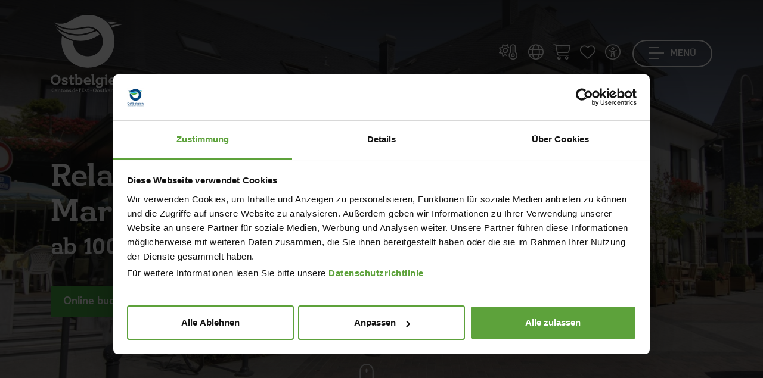

--- FILE ---
content_type: text/html; charset=utf-8
request_url: https://www.ostbelgien.eu/de/fiche/hotel/relax-hotel-restaurant-pip-margraff
body_size: 36201
content:

    

<!doctype html>

<html class="no-js" lang="de" xml:lang="de" data-shoplist="/de/online-shop">
<head>

    

        
            <script id="Cookiebot" src="https://consent.cookiebot.com/uc.js"
                    data-cbid="a15b4c4c-41f7-4af2-b8e0-64f03fb101a9"
                    data-blockingmode="auto" data-culture="de" type="text/javascript"></script>
            <script data-cookieconsent="ignore">
              window.dataLayer = window.dataLayer || [];

              function gtag() {
                dataLayer.push(arguments);
              }

              gtag("consent", "default", {
                ad_storage: "denied",
                ad_user_data: "denied",
                ad_personalization: "denied",
                analytics_storage: "denied",
                functionality_storage: "granted",
                personalization_storage: "denied",
                security_storage: "granted",
                wait_for_update: 1000,
              });
              gtag("set", "ads_data_redaction", true);


              window.addEventListener("load", function () {
                let optout, warning, pref, stat, mkt
                const lang = document.querySelector('html').attributes.lang.value
                switch (lang) {
                  case "en":
                    pref = 'Please <a href="javascript:Cookiebot.renew()">accept preferences-cookies</a> to load this content.';
                    stat = 'Please <a href="javascript:Cookiebot.renew()">accept statistics-cookies</a> to load this content.';
                    mkt = 'Please <a href="javascript:Cookiebot.renew()">accept marketing-cookies</a> to load this content.';
                    break;
                  case "fr":
                    pref = 'Veuillez accepter les <a href="javascript:Cookiebot.renew()">cookies de préférences</a> pour charger ce contenu.';
                    stat = 'Veuillez accepter les <a href="javascript:Cookiebot.renew()">cookies statistiques</a> pour charger ce contenu.';
                    mkt = 'Veuillez accepter les <a href="javascript:Cookiebot.renew()">cookies marketing</a> pour charger ce contenu.';
                    break;
                  case "de":
                    pref = 'Bitte akzeptieren Sie <a href="javascript:Cookiebot.renew()">Präferenz-Cookies</a>, um diesen Inhalt zu laden.';
                    stat = 'Bitte akzeptieren Sie <a href="javascript:Cookiebot.renew()">Statistik-Cookies</a>, um diesen Inhalt zu laden.';
                    mkt = 'Bitte akzeptieren Sie <a href="javascript:Cookiebot.renew()">Marketing-Cookies</a>, um diesen Inhalt zu laden.';
                    break;
                  case "nl":
                    pref = 'Accepteer <a href="javascript:Cookiebot.renew()">preferences-cookies</a> om deze inhoud te laden.';
                    stat = 'Accepteer <a href="javascript:Cookiebot.renew()">statistiek-cookies</a> om deze inhoud te laden.';
                    mkt = 'Accepteer <a href="javascript:Cookiebot.renew()">marketing-cookies</a> om deze inhoud te laden.';
                    break;
                  default:
                    pref = 'Please <a href="javascript:Cookiebot.renew()">accept preferences-cookies</a> to load this content.';
                    stat = 'Please <a href="javascript:Cookiebot.renew()">accept statistics-cookies</a> to load this content.';
                    mkt = 'Please <a href="javascript:Cookiebot.renew()">accept marketing-cookies</a> to load this content.';
                }
                const nodes = document.querySelectorAll('.cookieconsent-optin-preferences, .cookieconsent-optin-statistics, .cookieconsent-optin-marketing')
                for (let i = 0; i < nodes.length; i++) {
                  let node = nodes[i];
                  let parent = node.parentNode;
                  console.log(node.classList)

                  if (node.classList.contains('cookieconsent-optin-preferences')) {
                    optout = "cookieconsent-optout-preferences";
                    warning = pref;
                  } else if (node.classList.contains('cookieconsent-optin-statistics')) {
                    optout = "cookieconsent-optout-statistics";
                    warning = stat;
                  } else if (node.classList.contains('cookieconsent-optin-marketing')) {
                    optout = "cookieconsent-optout-marketing";
                    warning = mkt;
                  }

                  // switch (node.className.replace(/\s+/g, ' ')) {
                  //   case "cookieconsent-optin-preferences":
                  //     optout = "cookieconsent-optout-preferences";
                  //     warning = pref;
                  //     break;
                  //   case "cookieconsent-optin-statistics":
                  //     optout = "cookieconsent-optout-statistics";
                  //     warning = stat;
                  //     break;
                  //   case "cookieconsent-optin-marketing":
                  //     optout = "cookieconsent-optout-marketing";
                  //     warning = mkt;
                  //     break;
                  // }
                  let node_cc = document.createElement("div");
                  console.log(warning)
                  node_cc.className = optout
                  node_cc.innerHTML = warning;
                  parent.insertBefore(node_cc, node)
                }
              });
              document.addEventListener("DOMContentLoaded", () => {
                window.addEventListener('CookiebotOnAccept', function (e) {
                  if (Cookiebot.consent.preferences) {
                    const nodesOptout = document.getElementsByClassName('cookieconsent-optout-preferences')
                    for (let j = 0; j < nodesOptout.length; j++) {
                      nodesOptout[j].remove();
                    }
                  }
                  if (Cookiebot.consent.statistics) {
                    const nodesOptout = document.getElementsByClassName('cookieconsent-optout-statistics')
                    for (let j = 0; j < nodesOptout.length; j++) {
                      nodesOptout[j].remove();
                    }
                  }
                  if (Cookiebot.consent.marketing) {
                    const nodesOptout = document.getElementsByClassName('cookieconsent-optout-marketing')
                    for (let j = 0; j < nodesOptout.length; j++) {
                      nodesOptout[j].remove();
                    }
                  }
                }, false);
              });
            </script>

        

    

    <!-- Xandr Universal Pixel - Initialization (include only once per page) -->
    <script>
        !function(e,i){if(!e.pixie){var n=e.pixie=function(e,i,a){n.actionQueue.push({action:e,actionValue:i,params:a})};n.actionQueue=[];var a=i.createElement("script");a.async=!0,a.src="//acdn.adnxs.com/dmp/up/pixie.js";var t=i.getElementsByTagName("head")[0];t.insertBefore(a,t.firstChild)}}(window,document);
        pixie('init', 'da6eea2d-fff4-45aa-aecd-8d50cbfbe26f');
    </script>

    <!-- Xandr Universal Pixel - PageView Event -->
    <script>
        pixie('event', 'PageView');
    </script>
    <noscript><img src="https://ib.adnxs.com/pixie?pi=da6eea2d-fff4-45aa-aecd-8d50cbfbe26f&e=PageView&script=0" width="1" height="1" style="display:none"/></noscript>

    <!-- Google Tag Manager -->
    <script data-cookieconsent="ignore">(function (w, d, s, l, i) {
        w[l] = w[l] || [];
        w[l].push({
          'gtm.start':
            new Date().getTime(), event: 'gtm.js'
        });
        var f = d.getElementsByTagName(s)[0],
          j = d.createElement(s), dl = l != 'dataLayer' ? '&l=' + l : '';
        j.async = true;
        j.src =
          'https://www.googletagmanager.com/gtm.js?id=' + i + dl;
        f.parentNode.insertBefore(j, f);
      })(window, document, 'script', 'dataLayer', 'GTM-K77F3S');</script>
    <!-- End Google Tag Manager -->

    <meta charset="utf-8">
    <meta http-equiv="X-UA-Compatible" content="IE=edge,chrome=1">
    
    
        <title>Relax Hotel-Restaurant Pip-Margraff - Ostbelgien</title>
    

    
    
    <meta name="keywords" content="Relax Hotel-Restaurant Pip-Margraff">


    <meta name="viewport" content="width=device-width, initial-scale=1">
    
    <link rel="canonical" href="https://www.ostbelgien.eu/de/fiche/hotel/relax-hotel-restaurant-pip-margraff">


    
    <meta name="twitter:card" content="summary"/>
    <meta name="twitter:url"
          content="https://www.ostbelgien.eu/de/fiche/hotel/relax-hotel-restaurant-pip-margraff"/>
    <meta name="twitter:title" content="Relax Hotel-Restaurant Pip-Margraff"/>
    <meta name="twitter:description"
          content="Das erstklassige Hotel liegt im Herzen der Kleinstadt St. Vith, am Rande des Naturparks Hohes Venn / Eifel und direkt an der Vennbahn/Ravel Strecke. Unser ..."/>

    <meta property="og:type" content="article"/>
    <meta property="og:url"
          content="https://www.ostbelgien.eu/de/fiche/hotel/relax-hotel-restaurant-pip-margraff"/>
    <meta property="og:title" content="Relax Hotel-Restaurant Pip-Margraff"/>
    <meta property="og:description"
          content="Das erstklassige Hotel liegt im Herzen der Kleinstadt St. Vith, am Rande des Naturparks Hohes Venn / Eifel und direkt an der Vennbahn/Ravel Strecke. Unser ..."/>

    
        <meta property="og:image" content="https://www.ostbelgien.euhttps://app.ostbelgien.eu/images/10635-crop-670x380x70.jpg"/>
        <link rel="image_src" href="https://www.ostbelgien.euhttps://app.ostbelgien.eu/images/10635-crop-670x380x70.jpg"/>
        <meta name="twitter:image" content="https://www.ostbelgien.euhttps://app.ostbelgien.eu/images/10635-crop-670x380x70.jpg"/>
    



    
    
    
        
            <link rel="alternate" hreflang="fr" href="https://www.ostbelgien.eu/fr/fiche/hotel/relax-hotel-restaurant-pip-margraff"/>
        
    
        
    
        
            <link rel="alternate" hreflang="nl" href="https://www.ostbelgien.eu/nl/fiche/hotel/relax-hotel-restaurant-pip-margraff"/>
        
    
        
            <link rel="alternate" hreflang="en" href="https://www.ostbelgien.eu/en/fiche/hotel/relax-hotel-restaurant-pip-margraff"/>
        
    


    <meta name='robots'
          content=''/>

    
        <!-- Favicon -->
        <link rel="apple-touch-icon" sizes="76x76" href="/images/favicon/apple-touch-icon.png">
        <link rel="icon" type="image/png" sizes="32x32" href="/images/favicon/favicon-32x32.png">
        <link rel="icon" type="image/png" sizes="16x16" href="/images/favicon/favicon-16x16.png">
        <link rel="manifest" href="/images/favicon/site.webmanifest">
        <meta name="msapplication-TileColor" content="#da532c">
        <meta name="theme-color" content="#ffffff">
    

    <script src="https://kit.fontawesome.com/3384dc5685.js" crossorigin="anonymous"></script>
    <link rel="stylesheet" href="https://unpkg.com/leaflet@1.9.4/dist/leaflet.css"
          integrity="sha256-p4NxAoJBhIIN+hmNHrzRCf9tD/miZyoHS5obTRR9BMY=" crossorigin=""/>
    <link rel="stylesheet" href="/vendor/Leaflet.markercluster-1.4.1/dist/MarkerCluster.Default.css">
    <link media="print" rel="stylesheet"  href="/css/print.css?v=1768380444">
    <link rel="stylesheet" href="/css/app.css?v=1768380444">

    
    


</head>
<body data-lang="de"
      class="
    
        p-0
    
 ">
<!-- Google Tag Manager (noscript) -->
<noscript>
    <iframe src="https://www.googletagmanager.com/ns.html?id=GTM-K77F3S" height="0" width="0"
            style="display:none;visibility:hidden"></iframe>
</noscript>
<!-- End Google Tag Manager (noscript) -->
<script type="text/javascript">
(function(window, document, dataLayerName, id) {
window[dataLayerName]=window[dataLayerName]||[],window[dataLayerName].push({start:(new Date).getTime(),event:"stg.start"});var scripts=document.getElementsByTagName('script')[0],tags=document.createElement('script');
function stgCreateCookie(a,b,c){var d="";if(c){var e=new Date;e.setTime(e.getTime()+24*c*60*60*1e3),d="; expires="+e.toUTCString();f="; SameSite=Strict"}document.cookie=a+"="+b+d+f+"; path=/"}
var isStgDebug=(window.location.href.match("stg_debug")||document.cookie.match("stg_debug"))&&!window.location.href.match("stg_disable_debug");stgCreateCookie("stg_debug",isStgDebug?1:"",isStgDebug?14:-1);
var qP=[];dataLayerName!=="dataLayer"&&qP.push("data_layer_name="+dataLayerName),isStgDebug&&qP.push("stg_debug");var qPString=qP.length>0?("?"+qP.join("&")):"";
tags.async=!0,tags.src="https://ostbelgien.containers.piwik.pro/"+id+".js"+qPString,scripts.parentNode.insertBefore(tags,scripts);
!function(a,n,i){a[n]=a[n]||{};for(var c=0;c<i.length;c++)!function(i){a[n][i]=a[n][i]||{},a[n][i].api=a[n][i].api||function(){var a=[].slice.call(arguments,0);"string"==typeof a[0]&&window[dataLayerName].push({event:n+"."+i+":"+a[0],parameters:[].slice.call(arguments,1)})}}(i[c])}(window,"ppms",["tm","cm"]);
})(window, document, 'pkDataLayer', 'c34e1a10-14a5-47f5-9d8a-101142308278');
</script>

<!-- Xandr Universal Pixel - LandingPage Event -->
<script>
    pixie('event', 'LandingPage');
</script>
<noscript><img src="https://ib.adnxs.com/pixie?pi=da6eea2d-fff4-45aa-aecd-8d50cbfbe26f&e=LandingPage&script=0" width="1" height="1" style="display:none"/></noscript>

<a id="anchorGoContent" class="anchor-go-content" href="#start-content-general">Zum Inhalt wechseln</a>

<header class="
    
        nav-transparent
    
">
    <div class="container">
        <dl class="menu-top d-flex justify-content-between">
            <div class="brand">
                <a href="/de" title="Homepage" role="link">
                    
                        <span class="d-none d-md-block">
                        <svg xmlns="http://www.w3.org/2000/svg" xmlns:xlink="https://www.w3.org/1999/xlink" width="125px"
                             height="130px" viewBox="0 0 125 130" version="1.1">
                            <g id="">
                                <path style=" stroke:none;fill-rule:evenodd;fill:rgb(7.843137%,69.019608%,90.196078%);fill-opacity:1;"
                                      d="M 45.320312 32.359375 C 55.910156 32.359375 64.136719 29.675781 74.574219 25.414062 C 70.941406 23.046875 66.664062 21.785156 62.554688 21.785156 C 57.019531 21.785156 48.007812 24.941406 35.195312 24.941406 C 24.917969 24.941406 16.378906 22.734375 7.523438 16.734375 C 16.855469 26.835938 30.136719 32.359375 45.320312 32.359375 M 116.476562 14.050781 C 111.261719 12.628906 106.511719 12 102.089844 12 C 100.34375 12 98.453125 12.15625 96.710938 12.3125 C 97.660156 13.417969 98.765625 14.683594 99.710938 15.941406 C 104.933594 14.363281 110.46875 13.734375 116.476562 14.050781 "/>
                                <path style=" stroke:none;fill-rule:evenodd;fill:rgb(28.627451%,66.27451%,25.882353%);fill-opacity:1;"
                                      d="M 8.949219 21.3125 C 17.488281 29.832031 31.875 34.730469 45.160156 34.730469 C 56.386719 34.730469 66.507812 31.253906 76.78125 26.992188 C 78.839844 28.730469 80.742188 30.78125 82.160156 33.148438 C 71.886719 38.832031 63.027344 43.726562 50.058594 43.726562 C 33.300781 43.726562 17.167969 33.621094 8.949219 21.3125 M 103.347656 21.3125 C 102.71875 20.207031 101.929688 19.101562 101.136719 17.996094 C 105.25 16.890625 109.675781 16.257812 114.261719 16.257812 C 116.003906 16.257812 117.902344 16.417969 119.796875 16.574219 C 114.261719 17.363281 108.886719 18.941406 103.347656 21.3125 "/>
                                <path style=" stroke:none;fill-rule:evenodd;fill:rgb(0%,27.45098%,49.411765%);fill-opacity:1;"
                                      d="M 106.988281 44.355469 C 106.988281 69.792969 88.015625 88.734375 62.554688 88.734375 C 37.09375 88.734375 18.117188 69.792969 18.117188 44.355469 C 18.117188 41.199219 18.4375 37.882812 19.066406 34.886719 C 24.601562 39.148438 30.925781 42.304688 37.410156 44.199219 C 37.410156 58.582031 47.53125 69.476562 62.398438 69.476562 C 77.261719 69.476562 87.539062 58.421875 87.539062 44.511719 C 87.539062 30.78125 76.78125 19.574219 62.554688 19.574219 C 56.699219 19.574219 46.425781 22.730469 35.511719 22.730469 C 24.128906 22.730469 14.480469 19.734375 5.628906 12.46875 C 9.578125 14.207031 13.21875 14.839844 16.695312 14.839844 C 34.25 14.839844 39.308594 0 62.554688 0 C 88.015625 0 106.988281 18.941406 106.988281 44.355469 M 93.066406 103.855469 C 94.265625 103.855469 94.972656 103.101562 94.972656 102.039062 C 94.972656 100.980469 94.265625 100.273438 93.066406 100.273438 C 91.871094 100.273438 91.074219 101.023438 91.074219 102.085938 C 91.074219 103.101562 91.871094 103.855469 93.066406 103.855469 M 123.363281 114.652344 L 123.363281 109.738281 C 123.363281 106.996094 122.035156 105.09375 119.105469 105.09375 C 117.15625 105.09375 115.871094 106.15625 115.207031 106.953125 L 115.207031 105.359375 L 110.597656 105.359375 L 110.597656 107.882812 L 112.105469 107.882812 L 112.105469 117.175781 L 115.207031 117.175781 L 115.207031 109.386719 C 115.738281 108.632812 116.667969 107.75 118 107.75 C 119.550781 107.75 120.257812 108.679688 120.257812 110.316406 L 120.257812 117.175781 L 124.824219 117.175781 L 124.824219 114.652344 Z M 81.0625 116.996094 C 82.703125 116.996094 83.898438 116.289062 84.566406 115.667969 L 84.566406 116.640625 C 84.566406 119.03125 83.320312 120.359375 81.019531 120.359375 C 79.464844 120.359375 78.933594 119.738281 78.933594 119.738281 C 79.199219 118.8125 78.578125 117.925781 77.472656 117.925781 C 76.5 117.925781 75.925781 118.679688 75.925781 119.652344 C 75.925781 121.199219 77.648438 122.527344 81.152344 122.527344 C 85.273438 122.527344 87.621094 120.316406 87.621094 116.6875 L 87.621094 107.882812 L 88.863281 107.882812 L 88.863281 105.359375 L 84.566406 105.359375 L 84.566406 106.464844 C 83.898438 105.847656 82.703125 105.140625 81.0625 105.140625 C 77.691406 105.140625 75.570312 107.75 75.570312 111.066406 C 75.570312 114.472656 77.738281 116.996094 81.0625 116.996094 M 81.992188 107.660156 C 83.1875 107.660156 84.03125 108.234375 84.566406 108.808594 L 84.566406 113.367188 C 84.03125 113.898438 83.1875 114.472656 81.992188 114.472656 C 80 114.472656 78.757812 113.058594 78.757812 111.066406 C 78.757812 109.078125 80 107.660156 81.992188 107.660156 M 44.472656 117.171875 L 44.472656 116.066406 C 45.183594 116.6875 46.335938 117.441406 48.019531 117.441406 C 51.34375 117.441406 53.5625 114.738281 53.5625 111.246094 C 53.5625 107.792969 51.390625 105.09375 48.019531 105.09375 C 46.335938 105.09375 45.183594 105.847656 44.472656 106.511719 L 44.472656 99.296875 L 39.910156 99.296875 L 39.910156 101.820312 L 41.414062 101.820312 L 41.414062 117.171875 Z M 44.472656 108.855469 C 45.007812 108.28125 45.847656 107.707031 47.089844 107.707031 C 49.085938 107.707031 50.371094 109.164062 50.371094 111.246094 C 50.371094 113.367188 49.085938 114.828125 47.089844 114.828125 C 45.847656 114.828125 45.007812 114.253906 44.472656 113.675781 Z M 103.910156 117.441406 C 106.792969 117.441406 108.34375 116.289062 108.34375 116.289062 L 108.789062 113.945312 C 108.789062 113.945312 107.234375 115.09375 104.265625 115.09375 C 102.136719 115.09375 100.898438 114.03125 100.542969 112.304688 L 109.097656 112.304688 L 109.097656 111.246094 C 109.097656 107.617188 107.058594 105.09375 103.378906 105.09375 C 99.65625 105.09375 97.304688 107.707031 97.304688 111.246094 C 97.304688 114.960938 99.789062 117.441406 103.910156 117.441406 M 103.335938 107.261719 C 105.152344 107.261719 105.996094 108.5 106.128906 110.183594 L 100.5 110.183594 C 100.675781 108.414062 101.828125 107.261719 103.335938 107.261719 "/>
                                <path style=" stroke:none;fill-rule:evenodd;fill:rgb(0%,27.45098%,49.411765%);fill-opacity:1;"
                                      d="M 91.605469 117.171875 L 94.753906 117.171875 L 94.753906 105.359375 L 90.316406 105.359375 L 90.316406 107.882812 L 91.605469 107.882812 Z M 91.605469 117.171875 "/>
                                <path style=" stroke:none;fill-rule:evenodd;fill:rgb(0%,27.45098%,49.411765%);fill-opacity:1;"
                                      d="M 8.332031 100.535156 C 3.503906 100.535156 0 104.03125 0 109.03125 C 0 113.765625 3.28125 117.4375 8.332031 117.4375 C 13.121094 117.4375 16.667969 113.808594 16.667969 108.855469 C 16.667969 104.074219 13.386719 100.535156 8.332031 100.535156 M 8.332031 114.386719 C 5.496094 114.386719 3.457031 112.304688 3.457031 108.988281 C 3.457031 105.667969 5.453125 103.589844 8.332031 103.589844 C 11.214844 103.589844 13.296875 105.667969 13.296875 108.988281 C 13.296875 112.304688 11.257812 114.386719 8.332031 114.386719 M 39.457031 113.945312 C 39.457031 113.945312 38.527344 114.605469 37.0625 114.605469 C 35.820312 114.605469 35.023438 113.945312 35.023438 112.351562 L 35.023438 107.882812 L 39.191406 107.882812 L 39.191406 105.359375 L 35.023438 105.359375 L 35.023438 100.847656 L 31.875 101.863281 L 31.875 105.359375 L 30.058594 105.359375 L 30.058594 107.882812 L 31.875 107.882812 L 31.875 112.882812 C 31.875 115.933594 33.5625 117.4375 36.308594 117.4375 C 38.125 117.4375 38.96875 116.730469 38.96875 116.730469 Z M 62.429688 115.09375 C 60.300781 115.09375 59.058594 114.03125 58.707031 112.304688 L 67.261719 112.304688 L 67.261719 111.246094 C 67.261719 107.617188 65.222656 105.09375 61.542969 105.09375 C 57.820312 105.09375 55.46875 107.703125 55.46875 111.246094 C 55.46875 114.960938 57.953125 117.4375 62.074219 117.4375 C 64.957031 117.4375 66.507812 116.289062 66.507812 116.289062 L 66.949219 113.945312 C 66.949219 113.945312 65.398438 115.09375 62.429688 115.09375 M 61.5 107.261719 C 63.316406 107.261719 64.15625 108.5 64.289062 110.183594 L 58.660156 110.183594 C 58.839844 108.414062 59.992188 107.261719 61.5 107.261719 M 20.015625 113.191406 C 19.128906 113.191406 18.511719 113.898438 18.511719 114.828125 C 18.511719 116.289062 20.148438 117.4375 23.429688 117.4375 C 26.800781 117.4375 28.707031 115.980469 28.707031 113.722656 C 28.707031 111.644531 27.285156 110.933594 25.113281 110.40625 L 24.316406 110.183594 C 22.765625 109.828125 21.921875 109.609375 21.921875 108.632812 C 21.921875 107.660156 22.722656 107.128906 24.183594 107.128906 C 25.246094 107.128906 25.777344 107.484375 25.777344 107.484375 C 25.511719 108.457031 26.046875 109.296875 27.152344 109.296875 C 28.039062 109.296875 28.617188 108.589844 28.617188 107.660156 C 28.617188 106.246094 27.019531 105.09375 23.785156 105.09375 C 20.503906 105.09375 18.6875 106.464844 18.6875 108.765625 C 18.6875 110.757812 20.195312 111.511719 22.234375 112.039062 L 23.074219 112.21875 C 24.582031 112.617188 25.335938 112.882812 25.335938 113.808594 C 25.335938 114.828125 24.449219 115.359375 23.074219 115.359375 C 22.011719 115.359375 21.433594 114.960938 21.433594 114.960938 C 21.65625 114.03125 21.125 113.191406 20.015625 113.191406 "/>
                                <path style=" stroke:none;fill-rule:evenodd;fill:rgb(0%,27.45098%,49.411765%);fill-opacity:1;"
                                      d="M 74.347656 117.171875 L 74.347656 114.652344 L 72.882812 114.652344 L 72.882812 99.296875 L 68.1875 99.296875 L 68.1875 101.820312 L 69.691406 101.820312 L 69.691406 117.171875 Z M 74.347656 117.171875 "/>
                                <path style=" stroke:none;fill-rule:evenodd;fill:rgb(0%,27.45098%,49.411765%);fill-opacity:1;"
                                      d="M 5.691406 125.609375 C 6.085938 125.609375 6.34375 125.296875 6.34375 124.878906 C 6.34375 124.179688 5.707031 123.640625 4.460938 123.640625 C 2.742188 123.640625 1.550781 124.914062 1.550781 126.738281 C 1.550781 128.519531 2.6875 129.832031 4.542969 129.832031 C 5.574219 129.832031 6.074219 129.441406 6.074219 129.441406 L 6.265625 128.421875 C 6.265625 128.421875 5.761719 128.839844 4.785156 128.839844 C 3.558594 128.839844 2.757812 128.027344 2.757812 126.730469 C 2.757812 125.511719 3.449219 124.691406 4.488281 124.691406 C 4.984375 124.691406 5.152344 124.859375 5.152344 124.859375 C 5.125 124.929688 5.117188 125.003906 5.117188 125.066406 C 5.117188 125.378906 5.339844 125.609375 5.691406 125.609375 M 10.851562 127.203125 C 10.851562 126.066406 10.234375 125.511719 8.941406 125.511719 C 7.710938 125.511719 7.105469 126.011719 7.105469 126.578125 C 7.105469 126.925781 7.320312 127.140625 7.667969 127.140625 C 7.984375 127.140625 8.179688 126.898438 8.179688 126.648438 C 8.179688 126.613281 8.171875 126.566406 8.160156 126.523438 C 8.160156 126.523438 8.324219 126.273438 8.878906 126.273438 C 9.542969 126.273438 9.820312 126.578125 9.820312 127.238281 L 9.820312 127.5625 C 9.605469 127.472656 9.199219 127.355469 8.574219 127.355469 C 7.570312 127.355469 6.953125 127.820312 6.953125 128.582031 C 6.953125 129.332031 7.535156 129.832031 8.511719 129.832031 C 9.175781 129.832031 9.59375 129.617188 9.820312 129.457031 L 9.820312 129.742188 L 11.371094 129.742188 L 11.371094 128.859375 L 10.851562 128.859375 Z M 9.820312 128.894531 C 9.648438 129.027344 9.34375 129.1875 8.871094 129.1875 C 8.386719 129.1875 8.074219 128.957031 8.074219 128.546875 C 8.074219 128.132812 8.394531 127.898438 8.886719 127.898438 C 9.363281 127.898438 9.648438 128 9.820312 128.089844 Z M 16.070312 127.132812 C 16.070312 126.175781 15.605469 125.511719 14.574219 125.511719 C 13.882812 125.511719 13.425781 125.886719 13.191406 126.15625 L 13.191406 125.601562 L 11.589844 125.601562 L 11.589844 126.488281 L 12.117188 126.488281 L 12.117188 129.742188 L 13.191406 129.742188 L 13.191406 127.023438 C 13.382812 126.765625 13.714844 126.441406 14.1875 126.441406 C 14.734375 126.441406 14.976562 126.765625 14.976562 127.347656 L 14.976562 129.742188 L 16.582031 129.742188 L 16.582031 128.859375 L 16.070312 128.859375 Z M 18.527344 128.054688 L 18.527344 126.488281 L 19.972656 126.488281 L 19.972656 125.601562 L 18.527344 125.601562 L 18.527344 124.027344 L 17.414062 124.375 L 17.414062 125.601562 L 16.78125 125.601562 L 16.78125 126.488281 L 17.414062 126.488281 L 17.414062 128.242188 C 17.414062 129.316406 18 129.832031 18.964844 129.832031 C 19.59375 129.832031 19.910156 129.582031 19.910156 129.582031 L 20.0625 128.617188 C 20.0625 128.617188 19.738281 128.847656 19.246094 128.847656 C 18.789062 128.847656 18.527344 128.605469 18.527344 128.054688 M 22.660156 125.511719 C 21.367188 125.511719 20.464844 126.398438 20.464844 127.675781 C 20.464844 128.914062 21.296875 129.832031 22.648438 129.832031 C 23.949219 129.832031 24.847656 128.914062 24.847656 127.640625 C 24.847656 126.40625 24.003906 125.511719 22.660156 125.511719 M 22.648438 128.992188 C 21.960938 128.992188 21.53125 128.484375 21.53125 127.675781 C 21.53125 126.882812 21.941406 126.351562 22.648438 126.351562 C 23.347656 126.351562 23.78125 126.863281 23.78125 127.667969 C 23.78125 128.484375 23.359375 128.992188 22.648438 128.992188 M 29.683594 127.132812 C 29.683594 126.175781 29.21875 125.511719 28.1875 125.511719 C 27.5 125.511719 27.042969 125.886719 26.808594 126.15625 L 26.808594 125.601562 L 25.203125 125.601562 L 25.203125 126.488281 L 25.734375 126.488281 L 25.734375 129.742188 L 26.808594 129.742188 L 26.808594 127.023438 C 26.996094 126.765625 27.328125 126.441406 27.804688 126.441406 C 28.347656 126.441406 28.589844 126.765625 28.589844 127.347656 L 28.589844 129.742188 L 30.195312 129.742188 L 30.195312 128.859375 L 29.683594 128.859375 Z M 33.035156 127.371094 L 32.75 127.300781 C 32.195312 127.167969 31.914062 127.105469 31.914062 126.757812 C 31.914062 126.414062 32.183594 126.234375 32.695312 126.234375 C 33.082031 126.234375 33.257812 126.363281 33.257812 126.363281 C 33.242188 126.414062 33.234375 126.480469 33.234375 126.523438 C 33.234375 126.78125 33.410156 126.988281 33.726562 126.988281 C 34.050781 126.988281 34.253906 126.746094 34.253906 126.414062 C 34.253906 125.914062 33.6875 125.511719 32.570312 125.511719 C 31.421875 125.511719 30.785156 126.003906 30.785156 126.800781 C 30.785156 127.496094 31.3125 127.765625 32.023438 127.945312 L 32.308594 128.015625 C 32.847656 128.152344 33.097656 128.238281 33.097656 128.574219 C 33.097656 128.921875 32.800781 129.109375 32.308594 129.109375 C 31.933594 129.109375 31.734375 128.976562 31.734375 128.976562 C 31.746094 128.921875 31.753906 128.867188 31.753906 128.824219 C 31.753906 128.554688 31.574219 128.347656 31.25 128.347656 C 30.929688 128.347656 30.722656 128.597656 30.722656 128.929688 C 30.722656 129.429688 31.296875 129.832031 32.445312 129.832031 C 33.617188 129.832031 34.28125 129.332031 34.28125 128.535156 C 34.28125 127.8125 33.789062 127.5625 33.035156 127.371094 M 40.660156 123.480469 L 39.046875 123.480469 L 39.046875 124.367188 L 39.578125 124.367188 L 39.578125 126.046875 C 39.34375 125.816406 38.921875 125.511719 38.289062 125.511719 C 37.101562 125.511719 36.34375 126.46875 36.34375 127.6875 C 36.34375 128.914062 37.121094 129.832031 38.289062 129.832031 C 38.921875 129.832031 39.34375 129.527344 39.578125 129.296875 L 39.578125 129.742188 L 41.191406 129.742188 L 41.191406 128.859375 L 40.660156 128.859375 Z M 39.578125 128.457031 C 39.398438 128.671875 39.085938 128.914062 38.609375 128.914062 C 37.921875 128.914062 37.460938 128.410156 37.460938 127.667969 C 37.460938 126.933594 37.921875 126.425781 38.609375 126.425781 C 39.085938 126.425781 39.398438 126.667969 39.578125 126.882812 Z M 43.6875 125.511719 C 42.367188 125.511719 41.5625 126.425781 41.5625 127.667969 C 41.5625 128.976562 42.414062 129.832031 43.855469 129.832031 C 44.886719 129.832031 45.425781 129.441406 45.425781 129.441406 L 45.578125 128.625 C 45.578125 128.625 45.050781 129.019531 43.992188 129.019531 C 43.230469 129.019531 42.78125 128.660156 42.648438 128.027344 L 45.667969 128.027344 C 45.667969 128.027344 45.683594 127.828125 45.683594 127.667969 C 45.683594 126.386719 44.96875 125.511719 43.6875 125.511719 Z M 42.628906 127.328125 C 42.707031 126.632812 43.105469 126.246094 43.675781 126.246094 C 44.304688 126.246094 44.625 126.695312 44.671875 127.328125 Z M 42.628906 127.328125 "/>
                                <path style=" stroke:none;fill-rule:evenodd;fill:rgb(0%,27.45098%,49.411765%);fill-opacity:1;"
                                      d="M 47.304688 123.480469 L 47.304688 124.367188 L 47.835938 124.367188 L 47.835938 129.742188 L 49.464844 129.742188 L 49.464844 128.859375 L 48.945312 128.859375 L 48.945312 123.480469 Z M 47.304688 123.480469 "/>
                                <path style=" stroke:none;fill-rule:evenodd;fill:rgb(0%,27.45098%,49.411765%);fill-opacity:1;"
                                      d="M 50.386719 123.554688 C 50.003906 123.554688 49.734375 123.792969 49.734375 124.179688 C 49.734375 124.554688 49.976562 124.722656 50.21875 124.714844 C 50.21875 125.269531 49.769531 125.753906 49.769531 125.753906 L 50.515625 125.753906 C 50.515625 125.753906 51.058594 125.21875 51.058594 124.347656 C 51.058594 123.867188 50.828125 123.554688 50.386719 123.554688 "/>
                                <path style=" stroke:none;fill-rule:evenodd;fill:rgb(0%,27.45098%,49.411765%);fill-opacity:1;"
                                      d="M 51.75 123.730469 L 51.75 124.617188 L 52.253906 124.617188 L 52.253906 128.859375 L 51.75 128.859375 L 51.75 129.746094 L 56.242188 129.746094 L 56.242188 128.269531 L 55.453125 128.269531 L 55.453125 128.859375 L 53.425781 128.859375 L 53.425781 127.085938 L 55.71875 127.085938 L 55.71875 126.289062 L 53.425781 126.289062 L 53.425781 124.617188 L 55.398438 124.609375 L 55.398438 125.207031 L 56.195312 125.207031 L 56.195312 123.730469 Z M 51.75 123.730469 "/>
                                <path style=" stroke:none;fill-rule:evenodd;fill:rgb(0%,27.45098%,49.411765%);fill-opacity:1;"
                                      d="M 59.3125 127.375 L 59.023438 127.300781 C 58.46875 127.167969 58.191406 127.105469 58.191406 126.757812 C 58.191406 126.414062 58.460938 126.238281 58.96875 126.238281 C 59.355469 126.238281 59.535156 126.363281 59.535156 126.363281 C 59.515625 126.414062 59.507812 126.480469 59.507812 126.523438 C 59.507812 126.785156 59.6875 126.988281 60 126.988281 C 60.324219 126.988281 60.53125 126.746094 60.53125 126.414062 C 60.53125 125.914062 59.964844 125.511719 58.84375 125.511719 C 57.699219 125.511719 57.0625 126.003906 57.0625 126.800781 C 57.0625 127.5 57.589844 127.765625 58.296875 127.945312 L 58.585938 128.015625 C 59.121094 128.152344 59.375 128.242188 59.375 128.574219 C 59.375 128.921875 59.078125 129.109375 58.585938 129.109375 C 58.207031 129.109375 58.011719 128.976562 58.011719 128.976562 C 58.019531 128.921875 58.027344 128.867188 58.027344 128.824219 C 58.027344 128.554688 57.847656 128.347656 57.527344 128.347656 C 57.203125 128.347656 57 128.597656 57 128.929688 C 57 129.429688 57.570312 129.832031 58.71875 129.832031 C 59.894531 129.832031 60.558594 129.332031 60.558594 128.535156 C 60.558594 127.8125 60.0625 127.5625 59.3125 127.375 M 62.847656 128.054688 L 62.847656 126.488281 L 64.292969 126.488281 L 64.292969 125.601562 L 62.847656 125.601562 L 62.847656 124.027344 L 61.734375 124.375 L 61.734375 125.601562 L 61.101562 125.601562 L 61.101562 126.488281 L 61.734375 126.488281 L 61.734375 128.242188 C 61.734375 129.316406 62.320312 129.832031 63.285156 129.832031 C 63.914062 129.832031 64.230469 129.582031 64.230469 129.582031 L 64.382812 128.617188 C 64.382812 128.617188 64.058594 128.847656 63.5625 128.847656 C 63.109375 128.847656 62.847656 128.609375 62.847656 128.054688 M 67.558594 126.484375 C 67.027344 126.484375 66.644531 126.863281 66.644531 127.390625 C 66.644531 127.914062 67.027344 128.285156 67.566406 128.285156 C 68.121094 128.285156 68.472656 127.90625 68.472656 127.378906 C 68.472656 126.851562 68.125 126.484375 67.558594 126.484375 M 73.949219 123.640625 C 72.183594 123.640625 70.882812 124.914062 70.882812 126.746094 C 70.882812 128.507812 72.082031 129.832031 73.9375 129.832031 C 75.714844 129.832031 77.003906 128.519531 77.003906 126.695312 C 77.003906 124.929688 75.785156 123.640625 73.949219 123.640625 M 73.9375 128.929688 C 72.835938 128.929688 72.074219 128.054688 72.074219 126.738281 C 72.074219 125.433594 72.816406 124.546875 73.9375 124.546875 C 75.035156 124.546875 75.804688 125.421875 75.804688 126.730469 C 75.804688 128.042969 75.058594 128.929688 73.9375 128.929688 M 79.90625 125.511719 C 78.617188 125.511719 77.710938 126.398438 77.710938 127.675781 C 77.710938 128.914062 78.542969 129.832031 79.898438 129.832031 C 81.199219 129.832031 82.09375 128.914062 82.09375 127.640625 C 82.09375 126.40625 81.253906 125.511719 79.90625 125.511719 M 79.898438 128.992188 C 79.207031 128.992188 78.777344 128.484375 78.777344 127.675781 C 78.777344 126.882812 79.191406 126.351562 79.898438 126.351562 C 80.597656 126.351562 81.027344 126.863281 81.027344 127.667969 C 81.027344 128.484375 80.605469 128.992188 79.898438 128.992188 M 85.179688 127.375 L 84.890625 127.300781 C 84.335938 127.167969 84.058594 127.105469 84.058594 126.757812 C 84.058594 126.414062 84.328125 126.238281 84.839844 126.238281 C 85.222656 126.238281 85.402344 126.363281 85.402344 126.363281 C 85.382812 126.414062 85.375 126.480469 85.375 126.523438 C 85.375 126.785156 85.554688 126.988281 85.867188 126.988281 C 86.191406 126.988281 86.398438 126.746094 86.398438 126.414062 C 86.398438 125.914062 85.832031 125.511719 84.710938 125.511719 C 83.566406 125.511719 82.929688 126.003906 82.929688 126.800781 C 82.929688 127.5 83.457031 127.765625 84.167969 127.945312 L 84.453125 128.015625 C 84.992188 128.152344 85.242188 128.242188 85.242188 128.574219 C 85.242188 128.921875 84.945312 129.109375 84.453125 129.109375 C 84.074219 129.109375 83.878906 128.976562 83.878906 128.976562 C 83.886719 128.921875 83.894531 128.867188 83.894531 128.824219 C 83.894531 128.554688 83.71875 128.347656 83.394531 128.347656 C 83.074219 128.347656 82.867188 128.597656 82.867188 128.929688 C 82.867188 129.429688 83.441406 129.832031 84.585938 129.832031 C 85.761719 129.832031 86.425781 129.332031 86.425781 128.535156 C 86.425781 127.8125 85.929688 127.5625 85.179688 127.375 M 88.902344 128.054688 L 88.902344 126.488281 L 90.347656 126.488281 L 90.347656 125.601562 L 88.902344 125.601562 L 88.902344 124.027344 L 87.792969 124.375 L 87.792969 125.601562 L 87.15625 125.601562 L 87.15625 126.488281 L 87.792969 126.488281 L 87.792969 128.242188 C 87.792969 129.316406 88.375 129.832031 89.34375 129.832031 C 89.972656 129.832031 90.285156 129.582031 90.285156 129.582031 L 90.4375 128.617188 C 90.4375 128.617188 90.113281 128.847656 89.621094 128.847656 C 89.164062 128.847656 88.902344 128.609375 88.902344 128.054688 "/>
                                <path style=" stroke:none;fill-rule:evenodd;fill:rgb(0%,27.45098%,49.411765%);fill-opacity:1;"
                                      d="M 90.945312 123.480469 L 90.945312 124.367188 L 91.476562 124.367188 L 91.476562 129.742188 L 92.550781 129.742188 L 92.550781 127.953125 L 94.003906 129.742188 L 95.183594 129.742188 L 95.183594 128.859375 L 94.632812 128.859375 L 93.511719 127.640625 L 94.613281 126.480469 L 94.621094 126.488281 L 95.183594 126.488281 L 95.183594 125.601562 L 94.050781 125.601562 L 92.550781 127.425781 L 92.550781 123.480469 Z M 90.945312 123.480469 "/>
                                <path style=" stroke:none;fill-rule:evenodd;fill:rgb(0%,27.45098%,49.411765%);fill-opacity:1;"
                                      d="M 99.839844 127.203125 C 99.839844 126.066406 99.222656 125.511719 97.929688 125.511719 C 96.699219 125.511719 96.09375 126.011719 96.09375 126.578125 C 96.09375 126.925781 96.308594 127.140625 96.65625 127.140625 C 96.972656 127.140625 97.167969 126.898438 97.167969 126.648438 C 97.167969 126.613281 97.160156 126.570312 97.152344 126.523438 C 97.152344 126.523438 97.3125 126.273438 97.867188 126.273438 C 98.53125 126.273438 98.808594 126.578125 98.808594 127.238281 L 98.808594 127.5625 C 98.59375 127.472656 98.1875 127.355469 97.5625 127.355469 C 96.558594 127.355469 95.941406 127.820312 95.941406 128.582031 C 95.941406 129.332031 96.523438 129.832031 97.5 129.832031 C 98.164062 129.832031 98.582031 129.617188 98.808594 129.457031 L 98.808594 129.742188 L 100.359375 129.742188 L 100.359375 128.859375 L 99.839844 128.859375 Z M 98.808594 128.894531 C 98.636719 129.027344 98.332031 129.191406 97.859375 129.191406 C 97.375 129.191406 97.0625 128.957031 97.0625 128.546875 C 97.0625 128.132812 97.382812 127.902344 97.875 127.902344 C 98.351562 127.902344 98.636719 128 98.808594 128.089844 Z M 105.246094 127.132812 C 105.246094 126.175781 104.78125 125.511719 103.75 125.511719 C 103.058594 125.511719 102.605469 125.890625 102.371094 126.15625 L 102.371094 125.601562 L 100.765625 125.601562 L 100.765625 126.488281 L 101.292969 126.488281 L 101.292969 129.742188 L 102.371094 129.742188 L 102.371094 127.023438 C 102.558594 126.765625 102.890625 126.441406 103.363281 126.441406 C 103.910156 126.441406 104.15625 126.765625 104.15625 127.347656 L 104.15625 129.742188 L 105.757812 129.742188 L 105.757812 128.859375 L 105.246094 128.859375 Z M 107.890625 128.054688 L 107.890625 126.488281 L 109.335938 126.488281 L 109.335938 125.601562 L 107.890625 125.601562 L 107.890625 124.027344 L 106.78125 124.375 L 106.78125 125.601562 L 106.144531 125.601562 L 106.144531 126.488281 L 106.78125 126.488281 L 106.78125 128.242188 C 106.78125 129.316406 107.363281 129.832031 108.332031 129.832031 C 108.960938 129.832031 109.273438 129.582031 109.273438 129.582031 L 109.425781 128.617188 C 109.425781 128.617188 109.101562 128.847656 108.609375 128.847656 C 108.152344 128.847656 107.890625 128.609375 107.890625 128.054688 M 112.121094 125.511719 C 110.832031 125.511719 109.925781 126.398438 109.925781 127.675781 C 109.925781 128.914062 110.757812 129.832031 112.113281 129.832031 C 113.414062 129.832031 114.308594 128.914062 114.308594 127.640625 C 114.308594 126.40625 113.46875 125.511719 112.121094 125.511719 M 112.113281 128.992188 C 111.421875 128.992188 110.992188 128.484375 110.992188 127.675781 C 110.992188 126.882812 111.40625 126.351562 112.113281 126.351562 C 112.8125 126.351562 113.242188 126.863281 113.242188 127.667969 C 113.242188 128.484375 112.820312 128.992188 112.113281 128.992188 M 119.15625 127.132812 C 119.15625 126.175781 118.691406 125.511719 117.660156 125.511719 C 116.96875 125.511719 116.515625 125.890625 116.28125 126.15625 L 116.28125 125.601562 L 114.675781 125.601562 L 114.675781 126.488281 L 115.203125 126.488281 L 115.203125 129.742188 L 116.28125 129.742188 L 116.28125 127.023438 C 116.46875 126.765625 116.800781 126.441406 117.273438 126.441406 C 117.820312 126.441406 118.066406 126.765625 118.066406 127.347656 L 118.066406 129.742188 L 119.667969 129.742188 L 119.667969 128.859375 L 119.15625 128.859375 Z M 122.519531 127.375 L 122.230469 127.300781 C 121.675781 127.167969 121.398438 127.105469 121.398438 126.757812 C 121.398438 126.414062 121.667969 126.238281 122.175781 126.238281 C 122.5625 126.238281 122.742188 126.363281 122.742188 126.363281 C 122.722656 126.414062 122.714844 126.480469 122.714844 126.523438 C 122.714844 126.785156 122.894531 126.988281 123.207031 126.988281 C 123.53125 126.988281 123.738281 126.746094 123.738281 126.414062 C 123.738281 125.914062 123.171875 125.511719 122.050781 125.511719 C 120.902344 125.511719 120.269531 126.003906 120.269531 126.800781 C 120.269531 127.5 120.796875 127.765625 121.503906 127.945312 L 121.792969 128.015625 C 122.328125 128.152344 122.582031 128.242188 122.582031 128.574219 C 122.582031 128.921875 122.285156 129.109375 121.792969 129.109375 C 121.414062 129.109375 121.21875 128.976562 121.21875 128.976562 C 121.226562 128.921875 121.234375 128.867188 121.234375 128.824219 C 121.234375 128.554688 121.054688 128.347656 120.734375 128.347656 C 120.410156 128.347656 120.207031 128.601562 120.207031 128.929688 C 120.207031 129.429688 120.777344 129.832031 121.925781 129.832031 C 123.101562 129.832031 123.765625 129.332031 123.765625 128.535156 C 123.765625 127.8125 123.269531 127.5625 122.519531 127.375 "/>
                            </g>
                        </svg>
                    </span>
                        <span class="d-md-none">
                        <svg xmlns="http://www.w3.org/2000/svg" xmlns:xlink="https://www.w3.org/1999/xlink" width="77px"
                             height="80px" viewBox="0 0 77 80" version="1.1">
                            <g id="">
                            <path style=" stroke:none;fill-rule:evenodd;fill:rgb(7.843137%,69.019608%,90.196078%);fill-opacity:1;"
                                  d="M 27.917969 19.914062 C 34.441406 19.914062 39.507812 18.261719 45.9375 15.640625 C 43.699219 14.183594 41.066406 13.40625 38.53125 13.40625 C 35.125 13.40625 29.574219 15.347656 21.679688 15.347656 C 15.347656 15.347656 10.089844 13.988281 4.632812 10.296875 C 10.382812 16.515625 18.5625 19.914062 27.917969 19.914062 M 71.75 8.644531 C 68.539062 7.773438 65.613281 7.382812 62.886719 7.382812 C 61.8125 7.382812 60.644531 7.480469 59.574219 7.578125 C 60.15625 8.257812 60.839844 9.035156 61.421875 9.8125 C 64.640625 8.839844 68.046875 8.453125 71.75 8.644531 "/>
                            <path style=" stroke:none;fill-rule:evenodd;fill:rgb(28.627451%,66.27451%,25.882353%);fill-opacity:1;"
                                  d="M 5.511719 13.113281 C 10.773438 18.359375 19.636719 21.371094 27.816406 21.371094 C 34.734375 21.371094 40.96875 19.234375 47.296875 16.613281 C 48.566406 17.679688 49.734375 18.941406 50.613281 20.398438 C 44.28125 23.898438 38.824219 26.90625 30.835938 26.90625 C 20.511719 26.90625 10.574219 20.691406 5.511719 13.113281 M 63.664062 13.113281 C 63.273438 12.433594 62.789062 11.753906 62.300781 11.074219 C 64.835938 10.394531 67.558594 10.007812 70.386719 10.007812 C 71.457031 10.007812 72.628906 10.101562 73.792969 10.199219 C 70.386719 10.683594 67.074219 11.65625 63.664062 13.113281 "/>
                            <path style=" stroke:none;fill-rule:evenodd;fill:rgb(0%,27.45098%,49.411765%);fill-opacity:1;"
                                  d="M 65.90625 27.296875 C 65.90625 42.949219 54.214844 54.605469 38.53125 54.605469 C 22.851562 54.605469 11.160156 42.949219 11.160156 27.296875 C 11.160156 25.351562 11.359375 23.3125 11.746094 21.46875 C 15.15625 24.089844 19.050781 26.035156 23.046875 27.199219 C 23.046875 36.050781 29.277344 42.753906 38.4375 42.753906 C 47.59375 42.753906 53.925781 35.953125 53.925781 27.394531 C 53.925781 18.941406 47.296875 12.046875 38.53125 12.046875 C 34.929688 12.046875 28.597656 13.988281 21.875 13.988281 C 14.863281 13.988281 8.917969 12.144531 3.464844 7.675781 C 5.902344 8.742188 8.144531 9.132812 10.285156 9.132812 C 21.097656 9.132812 24.214844 0 38.53125 0 C 54.214844 0 65.90625 11.65625 65.90625 27.296875 M 57.328125 63.910156 C 58.066406 63.910156 58.503906 63.449219 58.503906 62.792969 C 58.503906 62.140625 58.066406 61.707031 57.328125 61.707031 C 56.589844 61.707031 56.101562 62.167969 56.101562 62.820312 C 56.101562 63.449219 56.589844 63.910156 57.328125 63.910156 M 75.992188 70.554688 L 75.992188 67.53125 C 75.992188 65.84375 75.171875 64.671875 73.371094 64.671875 C 72.167969 64.671875 71.378906 65.328125 70.96875 65.816406 L 70.96875 64.835938 L 68.128906 64.835938 L 68.128906 66.390625 L 69.054688 66.390625 L 69.054688 72.105469 L 70.96875 72.105469 L 70.96875 67.3125 C 71.296875 66.851562 71.867188 66.308594 72.6875 66.308594 C 73.644531 66.308594 74.078125 66.878906 74.078125 67.886719 L 74.078125 72.105469 L 76.890625 72.105469 L 76.890625 70.554688 Z M 49.933594 71.996094 C 50.945312 71.996094 51.683594 71.5625 52.09375 71.179688 L 52.09375 71.78125 C 52.09375 73.25 51.324219 74.066406 49.90625 74.066406 C 48.949219 74.066406 48.625 73.6875 48.625 73.6875 C 48.789062 73.113281 48.40625 72.570312 47.722656 72.570312 C 47.125 72.570312 46.769531 73.035156 46.769531 73.632812 C 46.769531 74.585938 47.832031 75.402344 49.988281 75.402344 C 52.527344 75.402344 53.976562 74.039062 53.976562 71.808594 L 53.976562 66.390625 L 54.738281 66.390625 L 54.738281 64.835938 L 52.09375 64.835938 L 52.09375 65.515625 C 51.683594 65.136719 50.945312 64.699219 49.933594 64.699219 C 47.859375 64.699219 46.550781 66.308594 46.550781 68.347656 C 46.550781 70.445312 47.886719 71.996094 49.933594 71.996094 M 50.507812 66.253906 C 51.246094 66.253906 51.765625 66.605469 52.09375 66.960938 L 52.09375 69.765625 C 51.765625 70.089844 51.246094 70.445312 50.507812 70.445312 C 49.277344 70.445312 48.515625 69.574219 48.515625 68.347656 C 48.515625 67.125 49.277344 66.253906 50.507812 66.253906 M 27.394531 72.105469 L 27.394531 71.425781 C 27.832031 71.808594 28.542969 72.269531 29.582031 72.269531 C 31.628906 72.269531 32.992188 70.609375 32.992188 68.457031 C 32.992188 66.335938 31.65625 64.671875 29.582031 64.671875 C 28.542969 64.671875 27.832031 65.136719 27.394531 65.542969 L 27.394531 61.105469 L 24.582031 61.105469 L 24.582031 62.660156 L 25.511719 62.660156 L 25.511719 72.105469 Z M 27.394531 66.988281 C 27.722656 66.632812 28.242188 66.28125 29.007812 66.28125 C 30.234375 66.28125 31.027344 67.179688 31.027344 68.457031 C 31.027344 69.765625 30.234375 70.664062 29.007812 70.664062 C 28.242188 70.664062 27.722656 70.308594 27.394531 69.957031 Z M 64.007812 72.269531 C 65.785156 72.269531 66.738281 71.5625 66.738281 71.5625 L 67.011719 70.121094 C 67.011719 70.121094 66.058594 70.828125 64.226562 70.828125 C 62.917969 70.828125 62.152344 70.171875 61.933594 69.113281 L 67.203125 69.113281 L 67.203125 68.457031 C 67.203125 66.226562 65.949219 64.671875 63.683594 64.671875 C 61.386719 64.671875 59.941406 66.28125 59.941406 68.457031 C 59.941406 70.746094 61.46875 72.269531 64.007812 72.269531 M 63.65625 66.007812 C 64.773438 66.007812 65.292969 66.769531 65.375 67.804688 L 61.90625 67.804688 C 62.015625 66.714844 62.726562 66.007812 63.65625 66.007812 "/>
                            <path style=" stroke:none;fill-rule:evenodd;fill:rgb(0%,27.45098%,49.411765%);fill-opacity:1;"
                                  d="M 56.429688 72.105469 L 58.367188 72.105469 L 58.367188 64.835938 L 55.636719 64.835938 L 55.636719 66.386719 L 56.429688 66.386719 Z M 56.429688 72.105469 "/>
                            <path style=" stroke:none;fill-rule:evenodd;fill:rgb(0%,27.45098%,49.411765%);fill-opacity:1;"
                                  d="M 5.132812 61.867188 C 2.15625 61.867188 0 64.019531 0 67.097656 C 0 70.011719 2.019531 72.269531 5.132812 72.269531 C 8.082031 72.269531 10.265625 70.035156 10.265625 66.988281 C 10.265625 64.046875 8.246094 61.867188 5.132812 61.867188 M 5.132812 70.390625 C 3.386719 70.390625 2.128906 69.113281 2.128906 67.070312 C 2.128906 65.027344 3.359375 63.746094 5.132812 63.746094 C 6.910156 63.746094 8.191406 65.027344 8.191406 67.070312 C 8.191406 69.113281 6.9375 70.390625 5.132812 70.390625 M 24.304688 70.117188 C 24.304688 70.117188 23.730469 70.527344 22.832031 70.527344 C 22.066406 70.527344 21.574219 70.117188 21.574219 69.140625 L 21.574219 66.390625 L 24.140625 66.390625 L 24.140625 64.835938 L 21.574219 64.835938 L 21.574219 62.058594 L 19.636719 62.683594 L 19.636719 64.835938 L 18.515625 64.835938 L 18.515625 66.390625 L 19.636719 66.390625 L 19.636719 69.464844 C 19.636719 71.34375 20.671875 72.269531 22.367188 72.269531 C 23.484375 72.269531 24.003906 71.835938 24.003906 71.835938 Z M 38.457031 70.828125 C 37.144531 70.828125 36.378906 70.171875 36.164062 69.109375 L 41.433594 69.109375 L 41.433594 68.457031 C 41.433594 66.226562 40.175781 64.671875 37.910156 64.671875 C 35.617188 64.671875 34.167969 66.28125 34.167969 68.457031 C 34.167969 70.746094 35.699219 72.269531 38.238281 72.269531 C 40.011719 72.269531 40.96875 71.5625 40.96875 71.5625 L 41.242188 70.117188 C 41.242188 70.117188 40.285156 70.828125 38.457031 70.828125 M 37.882812 66.007812 C 39.003906 66.007812 39.519531 66.769531 39.601562 67.804688 L 36.136719 67.804688 C 36.246094 66.714844 36.953125 66.007812 37.882812 66.007812 M 12.332031 69.65625 C 11.785156 69.65625 11.402344 70.089844 11.402344 70.664062 C 11.402344 71.5625 12.414062 72.269531 14.433594 72.269531 C 16.507812 72.269531 17.683594 71.371094 17.683594 69.984375 C 17.683594 68.703125 16.808594 68.269531 15.472656 67.941406 L 14.980469 67.804688 C 14.023438 67.585938 13.503906 67.449219 13.503906 66.851562 C 13.503906 66.253906 13.996094 65.925781 14.898438 65.925781 C 15.550781 65.925781 15.878906 66.144531 15.878906 66.144531 C 15.714844 66.742188 16.042969 67.261719 16.726562 67.261719 C 17.273438 67.261719 17.628906 66.824219 17.628906 66.253906 C 17.628906 65.382812 16.644531 64.671875 14.652344 64.671875 C 12.632812 64.671875 11.511719 65.515625 11.511719 66.933594 C 11.511719 68.160156 12.441406 68.621094 13.695312 68.949219 L 14.214844 69.058594 C 15.144531 69.300781 15.609375 69.464844 15.609375 70.035156 C 15.609375 70.664062 15.0625 70.988281 14.214844 70.988281 C 13.558594 70.988281 13.203125 70.746094 13.203125 70.746094 C 13.339844 70.171875 13.015625 69.65625 12.332031 69.65625 "/>
                            <path style=" stroke:none;fill-rule:evenodd;fill:rgb(0%,27.45098%,49.411765%);fill-opacity:1;"
                                  d="M 45.796875 72.105469 L 45.796875 70.554688 L 44.894531 70.554688 L 44.894531 61.105469 L 42.003906 61.105469 L 42.003906 62.660156 L 42.929688 62.660156 L 42.929688 72.105469 Z M 45.796875 72.105469 "/>
                            <path style=" stroke:none;fill-rule:evenodd;fill:rgb(0%,27.45098%,49.411765%);fill-opacity:1;"
                                  d="M 3.503906 77.296875 C 3.75 77.296875 3.90625 77.105469 3.90625 76.847656 C 3.90625 76.417969 3.515625 76.085938 2.75 76.085938 C 1.6875 76.085938 0.953125 76.871094 0.953125 77.992188 C 0.953125 79.089844 1.65625 79.898438 2.796875 79.898438 C 3.433594 79.898438 3.742188 79.65625 3.742188 79.65625 L 3.859375 79.027344 C 3.859375 79.027344 3.550781 79.285156 2.949219 79.285156 C 2.191406 79.285156 1.699219 78.785156 1.699219 77.988281 C 1.699219 77.238281 2.125 76.730469 2.765625 76.730469 C 3.070312 76.730469 3.175781 76.835938 3.175781 76.835938 C 3.15625 76.878906 3.152344 76.925781 3.152344 76.964844 C 3.152344 77.15625 3.289062 77.296875 3.503906 77.296875 M 6.683594 78.277344 C 6.683594 77.578125 6.304688 77.238281 5.507812 77.238281 C 4.75 77.238281 4.375 77.546875 4.375 77.894531 C 4.375 78.109375 4.507812 78.242188 4.722656 78.242188 C 4.917969 78.242188 5.039062 78.089844 5.039062 77.9375 C 5.039062 77.914062 5.035156 77.886719 5.027344 77.859375 C 5.027344 77.859375 5.128906 77.707031 5.46875 77.707031 C 5.878906 77.707031 6.046875 77.894531 6.046875 78.300781 L 6.046875 78.5 C 5.917969 78.445312 5.667969 78.371094 5.28125 78.371094 C 4.664062 78.371094 4.28125 78.660156 4.28125 79.125 C 4.28125 79.589844 4.640625 79.898438 5.242188 79.898438 C 5.652344 79.898438 5.910156 79.765625 6.046875 79.667969 L 6.046875 79.84375 L 7.003906 79.84375 L 7.003906 79.296875 L 6.683594 79.296875 Z M 6.046875 79.320312 C 5.945312 79.402344 5.757812 79.5 5.464844 79.5 C 5.164062 79.5 4.972656 79.359375 4.972656 79.105469 C 4.972656 78.851562 5.171875 78.707031 5.476562 78.707031 C 5.765625 78.707031 5.945312 78.769531 6.046875 78.824219 Z M 9.898438 78.234375 C 9.898438 77.644531 9.613281 77.238281 8.976562 77.238281 C 8.550781 77.238281 8.269531 77.46875 8.125 77.636719 L 8.125 77.292969 L 7.140625 77.292969 L 7.140625 77.839844 L 7.464844 77.839844 L 7.464844 79.84375 L 8.125 79.84375 L 8.125 78.167969 C 8.242188 78.007812 8.449219 77.8125 8.738281 77.8125 C 9.078125 77.8125 9.226562 78.007812 9.226562 78.367188 L 9.226562 79.84375 L 10.214844 79.84375 L 10.214844 79.296875 L 9.898438 79.296875 Z M 11.414062 78.800781 L 11.414062 77.839844 L 12.300781 77.839844 L 12.300781 77.292969 L 11.414062 77.292969 L 11.414062 76.324219 L 10.726562 76.539062 L 10.726562 77.292969 L 10.335938 77.292969 L 10.335938 77.839844 L 10.726562 77.839844 L 10.726562 78.917969 C 10.726562 79.578125 11.085938 79.898438 11.683594 79.898438 C 12.070312 79.898438 12.261719 79.742188 12.261719 79.742188 L 12.355469 79.148438 C 12.355469 79.148438 12.160156 79.292969 11.855469 79.292969 C 11.574219 79.292969 11.414062 79.144531 11.414062 78.800781 M 13.957031 77.238281 C 13.164062 77.238281 12.605469 77.78125 12.605469 78.570312 C 12.605469 79.332031 13.117188 79.898438 13.953125 79.898438 C 14.753906 79.898438 15.304688 79.332031 15.304688 78.546875 C 15.304688 77.789062 14.785156 77.238281 13.957031 77.238281 M 13.953125 79.378906 C 13.527344 79.378906 13.261719 79.066406 13.261719 78.570312 C 13.261719 78.082031 13.515625 77.753906 13.953125 77.753906 C 14.382812 77.753906 14.648438 78.070312 14.648438 78.566406 C 14.648438 79.066406 14.386719 79.378906 13.953125 79.378906 M 18.285156 78.234375 C 18.285156 77.644531 18 77.238281 17.363281 77.238281 C 16.9375 77.238281 16.65625 77.46875 16.511719 77.636719 L 16.511719 77.292969 L 15.527344 77.292969 L 15.527344 77.839844 L 15.851562 77.839844 L 15.851562 79.84375 L 16.511719 79.84375 L 16.511719 78.167969 C 16.628906 78.007812 16.835938 77.8125 17.125 77.8125 C 17.464844 77.8125 17.613281 78.007812 17.613281 78.367188 L 17.613281 79.84375 L 18.601562 79.84375 L 18.601562 79.296875 L 18.285156 79.296875 Z M 20.351562 78.382812 L 20.171875 78.339844 C 19.832031 78.257812 19.660156 78.21875 19.660156 78.003906 C 19.660156 77.792969 19.824219 77.683594 20.140625 77.683594 C 20.378906 77.683594 20.488281 77.761719 20.488281 77.761719 C 20.476562 77.792969 20.472656 77.832031 20.472656 77.859375 C 20.472656 78.019531 20.582031 78.148438 20.773438 78.148438 C 20.972656 78.148438 21.101562 78 21.101562 77.792969 C 21.101562 77.484375 20.753906 77.238281 20.0625 77.238281 C 19.355469 77.238281 18.964844 77.539062 18.964844 78.03125 C 18.964844 78.460938 19.289062 78.625 19.726562 78.734375 L 19.902344 78.78125 C 20.234375 78.863281 20.386719 78.917969 20.386719 79.121094 C 20.386719 79.335938 20.207031 79.453125 19.902344 79.453125 C 19.671875 79.453125 19.550781 79.367188 19.550781 79.367188 C 19.554688 79.335938 19.558594 79.304688 19.558594 79.277344 C 19.558594 79.109375 19.449219 78.984375 19.25 78.984375 C 19.050781 78.984375 18.925781 79.136719 18.925781 79.339844 C 18.925781 79.648438 19.277344 79.898438 19.984375 79.898438 C 20.707031 79.898438 21.117188 79.589844 21.117188 79.097656 C 21.117188 78.652344 20.8125 78.5 20.351562 78.382812 M 25.046875 75.988281 L 24.054688 75.988281 L 24.054688 76.53125 L 24.378906 76.53125 L 24.378906 77.566406 C 24.234375 77.425781 23.976562 77.238281 23.585938 77.238281 C 22.855469 77.238281 22.386719 77.828125 22.386719 78.574219 C 22.386719 79.332031 22.867188 79.898438 23.585938 79.898438 C 23.976562 79.898438 24.234375 79.710938 24.378906 79.566406 L 24.378906 79.84375 L 25.375 79.84375 L 25.375 79.296875 L 25.046875 79.296875 Z M 24.378906 79.050781 C 24.269531 79.183594 24.074219 79.332031 23.785156 79.332031 C 23.359375 79.332031 23.078125 79.023438 23.078125 78.566406 C 23.078125 78.113281 23.359375 77.800781 23.785156 77.800781 C 24.074219 77.800781 24.269531 77.949219 24.378906 78.082031 Z M 26.910156 77.238281 C 26.097656 77.238281 25.601562 77.800781 25.601562 78.566406 C 25.601562 79.367188 26.125 79.898438 27.015625 79.898438 C 27.652344 79.898438 27.980469 79.65625 27.980469 79.65625 L 28.074219 79.152344 C 28.074219 79.152344 27.75 79.398438 27.097656 79.398438 C 26.628906 79.398438 26.351562 79.175781 26.269531 78.785156 L 28.128906 78.785156 C 28.128906 78.785156 28.140625 78.664062 28.140625 78.566406 C 28.140625 77.777344 27.699219 77.238281 26.910156 77.238281 Z M 26.257812 78.355469 C 26.308594 77.925781 26.550781 77.6875 26.90625 77.6875 C 27.292969 77.6875 27.488281 77.964844 27.519531 78.355469 Z M 26.257812 78.355469 "/>
                            <path style=" stroke:none;fill-rule:evenodd;fill:rgb(0%,27.45098%,49.411765%);fill-opacity:1;"
                                  d="M 29.140625 75.988281 L 29.140625 76.53125 L 29.464844 76.53125 L 29.464844 79.84375 L 30.46875 79.84375 L 30.46875 79.296875 L 30.152344 79.296875 L 30.152344 75.988281 Z M 29.140625 75.988281 "/>
                            <path style=" stroke:none;fill-rule:evenodd;fill:rgb(0%,27.45098%,49.411765%);fill-opacity:1;"
                                  d="M 31.039062 76.03125 C 30.800781 76.03125 30.636719 76.179688 30.636719 76.417969 C 30.636719 76.648438 30.785156 76.753906 30.933594 76.75 C 30.933594 77.089844 30.660156 77.386719 30.660156 77.386719 L 31.117188 77.386719 C 31.117188 77.386719 31.453125 77.058594 31.453125 76.523438 C 31.453125 76.226562 31.308594 76.03125 31.039062 76.03125 "/>
                            <path style=" stroke:none;fill-rule:evenodd;fill:rgb(0%,27.45098%,49.411765%);fill-opacity:1;"
                                  d="M 31.878906 76.140625 L 31.878906 76.6875 L 32.1875 76.6875 L 32.1875 79.296875 L 31.878906 79.296875 L 31.878906 79.84375 L 34.644531 79.84375 L 34.644531 78.933594 L 34.160156 78.933594 L 34.160156 79.296875 L 32.910156 79.296875 L 32.910156 78.207031 L 34.324219 78.207031 L 34.324219 77.71875 L 32.910156 77.71875 L 32.910156 76.6875 L 34.125 76.683594 L 34.125 77.050781 L 34.617188 77.050781 L 34.617188 76.140625 Z M 31.878906 76.140625 "/>
                            <path style=" stroke:none;fill-rule:evenodd;fill:rgb(0%,27.45098%,49.411765%);fill-opacity:1;"
                                  d="M 36.535156 78.382812 L 36.359375 78.339844 C 36.015625 78.257812 35.84375 78.21875 35.84375 78.003906 C 35.84375 77.792969 36.011719 77.683594 36.324219 77.683594 C 36.5625 77.683594 36.671875 77.761719 36.671875 77.761719 C 36.664062 77.792969 36.65625 77.832031 36.65625 77.859375 C 36.65625 78.019531 36.765625 78.148438 36.960938 78.148438 C 37.160156 78.148438 37.285156 78 37.285156 77.792969 C 37.285156 77.484375 36.9375 77.238281 36.25 77.238281 C 35.542969 77.238281 35.148438 77.539062 35.148438 78.03125 C 35.148438 78.460938 35.476562 78.625 35.910156 78.734375 L 36.089844 78.78125 C 36.417969 78.863281 36.574219 78.917969 36.574219 79.121094 C 36.574219 79.335938 36.390625 79.453125 36.089844 79.453125 C 35.855469 79.453125 35.734375 79.371094 35.734375 79.371094 C 35.738281 79.335938 35.746094 79.304688 35.746094 79.277344 C 35.746094 79.109375 35.636719 78.984375 35.4375 78.984375 C 35.238281 78.984375 35.109375 79.136719 35.109375 79.339844 C 35.109375 79.648438 35.464844 79.898438 36.171875 79.898438 C 36.894531 79.898438 37.304688 79.589844 37.304688 79.101562 C 37.304688 78.652344 37 78.5 36.535156 78.382812 M 38.714844 78.800781 L 38.714844 77.839844 L 39.601562 77.839844 L 39.601562 77.292969 L 38.714844 77.292969 L 38.714844 76.324219 L 38.027344 76.539062 L 38.027344 77.292969 L 37.636719 77.292969 L 37.636719 77.839844 L 38.027344 77.839844 L 38.027344 78.917969 C 38.027344 79.578125 38.390625 79.898438 38.984375 79.898438 C 39.371094 79.898438 39.566406 79.742188 39.566406 79.742188 L 39.660156 79.148438 C 39.660156 79.148438 39.460938 79.292969 39.15625 79.292969 C 38.875 79.292969 38.714844 79.144531 38.714844 78.800781 M 41.617188 77.835938 C 41.289062 77.835938 41.054688 78.070312 41.054688 78.394531 C 41.054688 78.714844 41.289062 78.945312 41.621094 78.945312 C 41.960938 78.945312 42.179688 78.710938 42.179688 78.386719 C 42.179688 78.0625 41.964844 77.835938 41.617188 77.835938 M 45.550781 76.085938 C 44.464844 76.085938 43.664062 76.871094 43.664062 78 C 43.664062 79.082031 44.402344 79.898438 45.546875 79.898438 C 46.640625 79.898438 47.433594 79.085938 47.433594 77.964844 C 47.433594 76.878906 46.683594 76.085938 45.550781 76.085938 M 45.546875 79.34375 C 44.867188 79.34375 44.398438 78.800781 44.398438 77.992188 C 44.398438 77.1875 44.855469 76.644531 45.546875 76.644531 C 46.21875 76.644531 46.695312 77.183594 46.695312 77.988281 C 46.695312 78.796875 46.238281 79.34375 45.546875 79.34375 M 49.222656 77.238281 C 48.425781 77.238281 47.871094 77.78125 47.871094 78.570312 C 47.871094 79.332031 48.382812 79.898438 49.21875 79.898438 C 50.019531 79.898438 50.570312 79.332031 50.570312 78.546875 C 50.570312 77.789062 50.050781 77.238281 49.222656 77.238281 M 49.21875 79.378906 C 48.792969 79.378906 48.527344 79.066406 48.527344 78.570312 C 48.527344 78.082031 48.78125 77.753906 49.21875 77.753906 C 49.648438 77.753906 49.914062 78.070312 49.914062 78.566406 C 49.914062 79.066406 49.652344 79.378906 49.21875 79.378906 M 52.46875 78.382812 L 52.292969 78.339844 C 51.953125 78.257812 51.78125 78.21875 51.78125 78.003906 C 51.78125 77.792969 51.945312 77.683594 52.261719 77.683594 C 52.496094 77.683594 52.609375 77.761719 52.609375 77.761719 C 52.597656 77.792969 52.589844 77.832031 52.589844 77.859375 C 52.589844 78.019531 52.703125 78.148438 52.894531 78.148438 C 53.09375 78.148438 53.222656 78 53.222656 77.792969 C 53.222656 77.484375 52.871094 77.238281 52.183594 77.238281 C 51.476562 77.238281 51.085938 77.539062 51.085938 78.03125 C 51.085938 78.460938 51.410156 78.625 51.847656 78.734375 L 52.023438 78.78125 C 52.355469 78.863281 52.507812 78.917969 52.507812 79.121094 C 52.507812 79.335938 52.328125 79.453125 52.023438 79.453125 C 51.789062 79.453125 51.667969 79.371094 51.667969 79.371094 C 51.675781 79.335938 51.679688 79.304688 51.679688 79.277344 C 51.679688 79.109375 51.570312 78.984375 51.371094 78.984375 C 51.171875 78.984375 51.046875 79.136719 51.046875 79.339844 C 51.046875 79.648438 51.398438 79.898438 52.105469 79.898438 C 52.828125 79.898438 53.238281 79.589844 53.238281 79.101562 C 53.238281 78.652344 52.933594 78.5 52.46875 78.382812 M 54.765625 78.800781 L 54.765625 77.839844 L 55.652344 77.839844 L 55.652344 77.292969 L 54.765625 77.292969 L 54.765625 76.324219 L 54.078125 76.539062 L 54.078125 77.292969 L 53.6875 77.292969 L 53.6875 77.839844 L 54.078125 77.839844 L 54.078125 78.917969 C 54.078125 79.578125 54.4375 79.898438 55.035156 79.898438 C 55.421875 79.898438 55.613281 79.742188 55.613281 79.742188 L 55.710938 79.148438 C 55.710938 79.148438 55.511719 79.292969 55.207031 79.292969 C 54.925781 79.292969 54.765625 79.144531 54.765625 78.800781 "/>
                            <path style=" stroke:none;fill-rule:evenodd;fill:rgb(0%,27.45098%,49.411765%);fill-opacity:1;"
                                  d="M 56.023438 75.988281 L 56.023438 76.53125 L 56.347656 76.53125 L 56.347656 79.84375 L 57.011719 79.84375 L 57.011719 78.742188 L 57.90625 79.84375 L 58.632812 79.84375 L 58.632812 79.296875 L 58.292969 79.296875 L 57.601562 78.546875 L 58.28125 77.832031 L 58.289062 77.839844 L 58.632812 77.839844 L 58.632812 77.292969 L 57.933594 77.292969 L 57.011719 78.417969 L 57.011719 75.988281 Z M 56.023438 75.988281 "/>
                            <path style=" stroke:none;fill-rule:evenodd;fill:rgb(0%,27.45098%,49.411765%);fill-opacity:1;"
                                  d="M 61.5 78.277344 C 61.5 77.578125 61.121094 77.238281 60.324219 77.238281 C 59.566406 77.238281 59.191406 77.546875 59.191406 77.894531 C 59.191406 78.109375 59.324219 78.242188 59.539062 78.242188 C 59.734375 78.242188 59.855469 78.09375 59.855469 77.9375 C 59.855469 77.914062 59.851562 77.886719 59.84375 77.859375 C 59.84375 77.859375 59.945312 77.707031 60.285156 77.707031 C 60.695312 77.707031 60.867188 77.894531 60.867188 78.300781 L 60.867188 78.5 C 60.734375 78.445312 60.484375 78.371094 60.097656 78.371094 C 59.480469 78.371094 59.097656 78.660156 59.097656 79.128906 C 59.097656 79.589844 59.457031 79.898438 60.058594 79.898438 C 60.46875 79.898438 60.726562 79.765625 60.867188 79.667969 L 60.867188 79.84375 L 61.820312 79.84375 L 61.820312 79.296875 L 61.5 79.296875 Z M 60.867188 79.320312 C 60.761719 79.402344 60.574219 79.5 60.28125 79.5 C 59.984375 79.5 59.789062 79.359375 59.789062 79.105469 C 59.789062 78.851562 59.988281 78.707031 60.292969 78.707031 C 60.582031 78.707031 60.761719 78.769531 60.867188 78.824219 Z M 64.832031 78.234375 C 64.832031 77.644531 64.546875 77.238281 63.910156 77.238281 C 63.484375 77.238281 63.203125 77.46875 63.058594 77.636719 L 63.058594 77.292969 L 62.070312 77.292969 L 62.070312 77.839844 L 62.398438 77.839844 L 62.398438 79.84375 L 63.058594 79.84375 L 63.058594 78.167969 C 63.175781 78.007812 63.378906 77.8125 63.671875 77.8125 C 64.007812 77.8125 64.160156 78.007812 64.160156 78.367188 L 64.160156 79.84375 L 65.148438 79.84375 L 65.148438 79.296875 L 64.832031 79.296875 Z M 66.460938 78.800781 L 66.460938 77.839844 L 67.351562 77.839844 L 67.351562 77.292969 L 66.460938 77.292969 L 66.460938 76.324219 L 65.777344 76.539062 L 65.777344 77.292969 L 65.386719 77.292969 L 65.386719 77.839844 L 65.777344 77.839844 L 65.777344 78.917969 C 65.777344 79.578125 66.136719 79.898438 66.730469 79.898438 C 67.117188 79.898438 67.3125 79.742188 67.3125 79.742188 L 67.40625 79.148438 C 67.40625 79.148438 67.207031 79.292969 66.902344 79.292969 C 66.621094 79.292969 66.460938 79.144531 66.460938 78.800781 M 69.066406 77.238281 C 68.273438 77.238281 67.714844 77.78125 67.714844 78.570312 C 67.714844 79.332031 68.226562 79.898438 69.0625 79.898438 C 69.863281 79.898438 70.414062 79.332031 70.414062 78.546875 C 70.414062 77.789062 69.894531 77.238281 69.066406 77.238281 M 69.0625 79.378906 C 68.636719 79.378906 68.371094 79.066406 68.371094 78.570312 C 68.371094 78.082031 68.625 77.753906 69.0625 77.753906 C 69.492188 77.753906 69.757812 78.070312 69.757812 78.566406 C 69.757812 79.066406 69.496094 79.378906 69.0625 79.378906 M 73.402344 78.234375 C 73.402344 77.644531 73.113281 77.238281 72.480469 77.238281 C 72.054688 77.238281 71.773438 77.46875 71.628906 77.636719 L 71.628906 77.292969 L 70.640625 77.292969 L 70.640625 77.839844 L 70.964844 77.839844 L 70.964844 79.84375 L 71.628906 79.84375 L 71.628906 78.167969 C 71.746094 78.007812 71.949219 77.8125 72.242188 77.8125 C 72.578125 77.8125 72.726562 78.007812 72.726562 78.367188 L 72.726562 79.84375 L 73.714844 79.84375 L 73.714844 79.296875 L 73.402344 79.296875 Z M 75.472656 78.382812 L 75.292969 78.339844 C 74.953125 78.257812 74.78125 78.21875 74.78125 78.003906 C 74.78125 77.792969 74.945312 77.683594 75.261719 77.683594 C 75.5 77.683594 75.609375 77.761719 75.609375 77.761719 C 75.597656 77.792969 75.59375 77.832031 75.59375 77.859375 C 75.59375 78.019531 75.703125 78.148438 75.894531 78.148438 C 76.09375 78.148438 76.222656 78 76.222656 77.792969 C 76.222656 77.484375 75.875 77.238281 75.183594 77.238281 C 74.476562 77.238281 74.085938 77.539062 74.085938 78.03125 C 74.085938 78.460938 74.410156 78.625 74.847656 78.734375 L 75.023438 78.78125 C 75.355469 78.863281 75.507812 78.917969 75.507812 79.121094 C 75.507812 79.335938 75.328125 79.453125 75.023438 79.453125 C 74.792969 79.453125 74.671875 79.371094 74.671875 79.371094 C 74.675781 79.335938 74.679688 79.304688 74.679688 79.277344 C 74.679688 79.109375 74.570312 78.984375 74.371094 78.984375 C 74.171875 78.984375 74.046875 79.136719 74.046875 79.34375 C 74.046875 79.648438 74.398438 79.898438 75.105469 79.898438 C 75.828125 79.898438 76.238281 79.589844 76.238281 79.101562 C 76.238281 78.652344 75.933594 78.5 75.472656 78.382812 "/>
                            </g>
                        </svg>
                    </span>
                    
                </a>
            </div>
            <dl class="right" role="list">

                
                    <a class="ico-nav" data-bs-toggle="modal" data-bs-target="#staticBackdropWeather"
                       href="#" title="Deine Favoriten"><i class="fa-light fa-temperature-sun"></i></a>
                

                <div class="dropdown languages">
                    <button type="button" class="btn dropdown-toggle" title="Sprachen" data-bs-toggle="dropdown"
                            aria-expanded="false">
                        <i class="fa-light fa-globe"></i>
                    </button>
                    <ul class="dropdown-menu">
                        
    
    
        
            <li><a href="https://www.ostbelgien.eu/fr/fiche/hotel/relax-hotel-restaurant-pip-margraff">Français</a></li>
        
    
        
    
        
            <li><a href="https://www.ostbelgien.eu/nl/fiche/hotel/relax-hotel-restaurant-pip-margraff">Nederlands</a></li>
        
    
        
            <li><a href="https://www.ostbelgien.eu/en/fiche/hotel/relax-hotel-restaurant-pip-margraff">English</a></li>
        
    

                    </ul>
                </div>

                
                    <a class="ico-nav shopping-cart-button" href="/de/online-shop" id="card-ecwid" title="Warenkorb"><i
                            class="fa-light fa-cart-shopping"></i></a>
                
                <a class="ico-nav "
                   href="/de/deine-favoriten" title="Deine Favoriten"><i class="fa-light fa-heart"></i></a>
                <a class="ico-nav" href="#" id="accessibility" title="Zugänglichkeit"><i
                            class="fa-light fa-universal-access"></i></a>
                <a href="" class="btn-nav" id="open-menu" title="Menü öffnen">
                    <ul class="burger-nav-bars list-unstyled mb-0">
                        <li class="burger-nav-bar top position-absolute bg-color-grey-text no-before"></li>
                        <li class="burger-nav-bar center position-absolute bg-color-grey-text no-before"></li>
                        <li class="burger-nav-bar center position-absolute bg-color-grey-text no-before"></li>
                        <li class="burger-nav-bar bottom position-absolute bg-color-grey-text no-before"></li>
                    </ul>
                    <span class="d-none d-lg-block">Menü</span>
                </a>
            </dl>
        </dl>
    </div>
</header>
<div class="main-menu">
    <div class="container">
        <div class="row g-0 h-100">
            <div class="col-12 col-lg-6 col-xl-4">
                <div class="h-100 d-flex flex-column justify-content-between bg-light-blue">
                    <div class="menus-height">
                        <div class="menu-1">
                            
                            <div class="d-none d-lg-block">
                                

    
        
            
        
            
        
            
        
            
        
            
        
            
        
            
        
    
        
            
        
            
        
            
        
            
        
            
        
            
        
    
        
            
        
            
        
            
        
            
        
            
        
            
        
    

    
        <ul class="left-main-menu">
            

                    

                    

                    
                        
                            
                            
                        
                            
                            
                        
                            
                            
                        
                            
                            
                        
                    

                    <li class="nav-item">
                        <a tabindex="-1" itemprop="url"
                           class="nav-link js-subnav-trigger
                        
                         "
                           href="/de" data-subnav="e81a50b6-8689-4960-af2f-18999c29d881">
                            
                            <span itemprop="name">Highlights</span>
                            
                                <i class="fa-solid fa-chevron-right"></i>
                            
                        </a>
                    </li>
                
            

                    

                    

                    
                        
                            
                            
                        
                            
                            
                        
                            
                            
                        
                            
                            
                        
                            
                            
                        
                            
                            
                        
                            
                            
                        
                            
                            
                        
                            
                            
                        
                    

                    <li class="nav-item">
                        <a tabindex="-1" itemprop="url"
                           class="nav-link js-subnav-trigger
                        
                         "
                           href="/de/wandern" data-subnav="42ff4ba7-823d-4197-ac37-8132c871bdd5">
                            
                            <span itemprop="name">Wandern</span>
                            
                                <i class="fa-solid fa-chevron-right"></i>
                            
                        </a>
                    </li>
                
            

                    

                    

                    
                        
                            
                            
                        
                            
                            
                        
                            
                            
                        
                            
                            
                        
                            
                            
                        
                            
                            
                        
                            
                            
                        
                            
                            
                        
                            
                            
                        
                    

                    <li class="nav-item">
                        <a tabindex="-1" itemprop="url"
                           class="nav-link js-subnav-trigger
                        
                         "
                           href="/de/fahrrad" data-subnav="5b6d7a9a-d057-4fea-908c-0231871d2ae7">
                            
                            <span itemprop="name">Radfahren</span>
                            
                                <i class="fa-solid fa-chevron-right"></i>
                            
                        </a>
                    </li>
                
            

                    

                    

                    
                        
                            
                            
                        
                            
                            
                                
                            
                                
                            
                                
                            
                                
                            
                                
                            
                                
                            
                                
                            
                                
                            
                        
                            
                            
                                
                            
                                
                            
                        
                    

                    <li class="nav-item">
                        <a tabindex="-1" itemprop="url"
                           class="nav-link js-subnav-trigger
                        
                         "
                           href="/de/erleben" data-subnav="1a21a7fb-a0de-4145-98ef-bade5acd24c8">
                            
                            <span itemprop="name">Erleben</span>
                            
                                <i class="fa-solid fa-chevron-right"></i>
                            
                        </a>
                    </li>
                
            

                    

                    

                    
                        
                            
                            
                        
                            
                            
                                
                            
                                
                            
                        
                            
                            
                        
                    

                    <li class="nav-item">
                        <a tabindex="-1" itemprop="url"
                           class="nav-link js-subnav-trigger
                        
                         "
                           href="/de/das-hohe-venn" data-subnav="d4fc27f1-0c30-4f89-a002-fd99f3305d54">
                            
                            <span itemprop="name">Das Hohe Venn</span>
                            
                                <i class="fa-solid fa-chevron-right"></i>
                            
                        </a>
                    </li>
                
            

                    

                    

                    
                        
                            
                            
                        
                            
                            
                        
                            
                            
                        
                            
                            
                        
                            
                            
                        
                    

                    <li class="nav-item">
                        <a tabindex="-1" itemprop="url"
                           class="nav-link js-subnav-trigger
                        
                         "
                           href="/de/gastronomie" data-subnav="20bb7c97-4374-435b-928e-800f55a625b4">
                            
                            <span itemprop="name">Gastronomie</span>
                            
                                <i class="fa-solid fa-chevron-right"></i>
                            
                        </a>
                    </li>
                
            

                    

                    

                    
                        
                            
                            
                        
                            
                            
                        
                            
                            
                        
                            
                            
                        
                            
                            
                        
                            
                            
                        
                            
                            
                        
                            
                            
                        
                    

                    <li class="nav-item">
                        <a tabindex="-1" itemprop="url"
                           class="nav-link js-subnav-trigger
                        
                         "
                           href="/de/unterkuenfte" data-subnav="2b5da8e7-4853-4fec-82f1-9fec821ec45a">
                            
                            <span itemprop="name">Unterkünfte</span>
                            
                                <i class="fa-solid fa-chevron-right"></i>
                            
                        </a>
                    </li>
                
            
        </ul>
    
                            </div>
                            <div class="d-lg-none">
                                
    <ul class="navbar-nav-resp navbar-nav d-flex align-items-start">
    
            <li class="nav-item position-relative dropdown">
                <a class="nav-link " href="/de">
                    <span itemprop="name">Highlights</span>
                    
                </a>
                
                    <a class="dropdown-toggle" role="button" data-bs-toggle="dropdown" aria-haspopup="true"
                       aria-expanded="false" aria-label="Subnavigation">
                        <i class="fa-solid fa-chevron-down"></i>
                    </a>
                
                <ul class="dropdown-menu level_1" aria-labelledby="navbarDropdown">
                        
                        
    
    
            <li class="nav-item position-relative ">
                <a class="nav-link " href="/de/venntrilogie">
                    <span itemprop="name">Venntrilogie</span>
                    
                </a>
                
                
            </li>
        
        
            <li class="nav-item position-relative ">
                <a class="nav-link " href="/de/vennbahn">
                    <span itemprop="name">Vennbahn</span>
                    
                </a>
                
                
            </li>
        
        
            <li class="nav-item position-relative ">
                <a class="nav-link " href="/de/stoneman-arduenna">
                    <span itemprop="name">Stoneman Arduenna</span>
                    
                </a>
                
                
            </li>
        
        
            <li class="nav-item position-relative ">
                <a class="nav-link " href="/de/das-hohe-venn">
                    <span itemprop="name">Hohes Venn</span>
                    
                </a>
                
                
            </li>
        
        
    

                    </ul>
            </li>
        
        
            <li class="nav-item position-relative dropdown">
                <a class="nav-link " href="/de/wandern">
                    <span itemprop="name">Wandern</span>
                    
                </a>
                
                    <a class="dropdown-toggle" role="button" data-bs-toggle="dropdown" aria-haspopup="true"
                       aria-expanded="false" aria-label="Subnavigation">
                        <i class="fa-solid fa-chevron-down"></i>
                    </a>
                
                <ul class="dropdown-menu level_1" aria-labelledby="navbarDropdown">
                        
                        
    
    
            <li class="nav-item position-relative ">
                <a class="nav-link " href="/de/venntrilogie">
                    <span itemprop="name">Venntrilogie</span>
                    
                </a>
                
                
            </li>
        
        
            <li class="nav-item position-relative ">
                <a class="nav-link " href="/de/wandern/genusstouren">
                    <span itemprop="name">Genusstouren</span>
                    
                </a>
                
                
            </li>
        
        
            <li class="nav-item position-relative ">
                <a class="nav-link " href="/de/wandern/wandern-mit-kindern">
                    <span itemprop="name">Wandern mit Kindern</span>
                    
                </a>
                
                
            </li>
        
        
            <li class="nav-item position-relative ">
                <a class="nav-link " href="/de/wandern/gr-fernwanderwege">
                    <span itemprop="name">GR Fernwanderwege</span>
                    
                </a>
                
                
            </li>
        
        
            <li class="nav-item position-relative ">
                <a class="nav-link " href="/de/wandern/grenzueberschreitende-touren">
                    <span itemprop="name">Grenzüberschreitende Touren</span>
                    
                </a>
                
                
            </li>
        
        
            <li class="nav-item position-relative ">
                <a class="nav-link " href="/de/das-hohe-venn/erleben/wandern-im-hohen-venn">
                    <span itemprop="name">Wandern im Hohen Venn</span>
                    
                </a>
                
                
            </li>
        
        
            <li class="nav-item position-relative ">
                <a class="nav-link " href="/de/wandern/wanderroutenplaner">
                    <span itemprop="name">Wanderroutenplaner</span>
                    
                </a>
                
                
            </li>
        
        
            <li class="nav-item position-relative ">
                <a class="nav-link " href="/de/wandern/alle-wanderungen">
                    <span itemprop="name">Alle Wanderungen</span>
                    
                </a>
                
                
            </li>
        
        
            <li class="nav-item position-relative ">
                <a class="nav-link " href="/de/wandern/informationen-dienstleistungen/testcenter-wandern">
                    <span itemprop="name">Best of Wandern – Testcenter</span>
                    
                </a>
                
                
            </li>
        
        
    

                    </ul>
            </li>
        
        
            <li class="nav-item position-relative dropdown">
                <a class="nav-link " href="/de/fahrrad">
                    <span itemprop="name">Radfahren</span>
                    
                </a>
                
                    <a class="dropdown-toggle" role="button" data-bs-toggle="dropdown" aria-haspopup="true"
                       aria-expanded="false" aria-label="Subnavigation">
                        <i class="fa-solid fa-chevron-down"></i>
                    </a>
                
                <ul class="dropdown-menu level_1" aria-labelledby="navbarDropdown">
                        
                        
    
    
            <li class="nav-item position-relative ">
                <a class="nav-link " href="/de/vennbahn">
                    <span itemprop="name">Vennbahn</span>
                    
                </a>
                
                
            </li>
        
        
            <li class="nav-item position-relative ">
                <a class="nav-link " href="/de/stoneman-arduenna">
                    <span itemprop="name">Stoneman Arduenna</span>
                    
                </a>
                
                
            </li>
        
        
            <li class="nav-item position-relative ">
                <a class="nav-link " href="/de/fahrrad/mountainbike">
                    <span itemprop="name">Mountainbike</span>
                    
                </a>
                
                
            </li>
        
        
            <li class="nav-item position-relative ">
                <a class="nav-link " href="/de/fahrrad/ovelo-radtouren">
                    <span itemprop="name">Ovelo Radtouren</span>
                    
                </a>
                
                
            </li>
        
        
            <li class="nav-item position-relative ">
                <a class="nav-link " href="/de/das-hohe-venn/erleben/mit-dem-fahrrad-durchs-hohe-venn">
                    <span itemprop="name">Das Hohe Venn mit dem Fahrrad</span>
                    
                </a>
                
                
            </li>
        
        
            <li class="nav-item position-relative ">
                <a class="nav-link " href="/de/fahrrad/radroutenplaner">
                    <span itemprop="name">Radroutenplaner</span>
                    
                </a>
                
                
            </li>
        
        
            <li class="nav-item position-relative ">
                <a class="nav-link " href="/de/fahrrad/alle-fahrradtouren">
                    <span itemprop="name">Alle Fahrradtouren</span>
                    
                </a>
                
                
            </li>
        
        
            <li class="nav-item position-relative ">
                <a class="nav-link " href="/de/fahrrad/rennrad">
                    <span itemprop="name">Rennrad</span>
                    
                </a>
                
                
            </li>
        
        
            <li class="nav-item position-relative ">
                <a class="nav-link " href="/de/fahrrad/informationen-und-dienstleistungen/e-bike-verleih">
                    <span itemprop="name">Fahrradverleih</span>
                    
                </a>
                
                
            </li>
        
        
    

                    </ul>
            </li>
        
        
            <li class="nav-item position-relative dropdown">
                <a class="nav-link " href="/de/erleben">
                    <span itemprop="name">Erleben</span>
                    
                </a>
                
                    <a class="dropdown-toggle" role="button" data-bs-toggle="dropdown" aria-haspopup="true"
                       aria-expanded="false" aria-label="Subnavigation">
                        <i class="fa-solid fa-chevron-down"></i>
                    </a>
                
                <ul class="dropdown-menu level_1" aria-labelledby="navbarDropdown">
                        
                        
    
    
            <li class="nav-item position-relative ">
                <a class="nav-link " href="/de/erleben/ausflugsziele/gemeinden-touristinfo">
                    <span itemprop="name">Gemeinden &amp; Tourist Infos</span>
                    
                </a>
                
                
            </li>
        
        
            <li class="nav-item position-relative ">
                <a class="nav-link " href="/de/erleben/entdecken">
                    <span itemprop="name">Entdecken</span>
                    
                </a>
                
                
            </li>
        
        
            
            
    
    
            <li class="nav-item position-relative ">
                <a class="nav-link " href="/de/erleben/entdecken/alle-aktivitaten">
                    <span itemprop="name">Alle Aktivitäten</span>
                    
                </a>
                
                
            </li>
        
        
            <li class="nav-item position-relative ">
                <a class="nav-link " href="/de/erleben/entdecken/empfohlene-touren">
                    <span itemprop="name">Empfohlene Touren</span>
                    
                </a>
                
                
            </li>
        
        
            <li class="nav-item position-relative ">
                <a class="nav-link " href="/de/erleben/entdecken/kunst-kultur">
                    <span itemprop="name">Kunst &amp; Kultur</span>
                    
                </a>
                
                
            </li>
        
        
            <li class="nav-item position-relative ">
                <a class="nav-link " href="/de/erleben/entdecken/sport-freizeit">
                    <span itemprop="name">Sport und Freizeitaktivitäten</span>
                    
                </a>
                
                
            </li>
        
        
            <li class="nav-item position-relative ">
                <a class="nav-link " href="/de/erleben/entdecken/ausflugstipps-mit-kindern">
                    <span itemprop="name">Familienausflüge</span>
                    
                </a>
                
                
            </li>
        
        
            <li class="nav-item position-relative ">
                <a class="nav-link " href="/de/regionale-produkte">
                    <span itemprop="name">Regionale Produkte</span>
                    
                </a>
                
                
            </li>
        
        
            <li class="nav-item position-relative ">
                <a class="nav-link " href="/de/erleben/entdecken/typisch-ostbelgien">
                    <span itemprop="name">Typisch Ostbelgien</span>
                    
                </a>
                
                
            </li>
        
        
            <li class="nav-item position-relative ">
                <a class="nav-link " href="/de/erleben/entdecken/panoramatafeln">
                    <span itemprop="name">Virtuelle Rundgänge</span>
                    
                </a>
                
                
            </li>
        
        
    

            <li class="nav-item position-relative ">
                <a class="nav-link " href="/de/erleben/wintersport">
                    <span itemprop="name">Wintersport</span>
                    
                </a>
                
                
            </li>
        
        
            
            
    
    
            <li class="nav-item position-relative ">
                <a class="nav-link " href="/de/erleben/wintersport/skizentren">
                    <span itemprop="name">Skizentren</span>
                    
                </a>
                
                
            </li>
        
        
            <li class="nav-item position-relative ">
                <a class="nav-link " href="/de/erleben/wintersport/schneelagebericht">
                    <span itemprop="name">Schneelagebericht</span>
                    
                </a>
                
                
            </li>
        
        
    

    

                    </ul>
            </li>
        
        
            <li class="nav-item position-relative dropdown">
                <a class="nav-link " href="/de/das-hohe-venn">
                    <span itemprop="name">Das Hohe Venn</span>
                    
                </a>
                
                    <a class="dropdown-toggle" role="button" data-bs-toggle="dropdown" aria-haspopup="true"
                       aria-expanded="false" aria-label="Subnavigation">
                        <i class="fa-solid fa-chevron-down"></i>
                    </a>
                
                <ul class="dropdown-menu level_1" aria-labelledby="navbarDropdown">
                        
                        
    
    
            <li class="nav-item position-relative ">
                <a class="nav-link " href="/de/das-hohe-venn/alles-wissenswerte">
                    <span itemprop="name">Alles Wissenswerte</span>
                    
                </a>
                
                
            </li>
        
        
            <li class="nav-item position-relative ">
                <a class="nav-link " href="/de/das-hohe-venn/erleben">
                    <span itemprop="name">Erleben</span>
                    
                </a>
                
                
            </li>
        
        
            
            
    
    
            <li class="nav-item position-relative ">
                <a class="nav-link " href="/de/das-hohe-venn/erleben/wandern-im-hohen-venn">
                    <span itemprop="name">Wandern im Hohen Venn</span>
                    
                </a>
                
                
            </li>
        
        
            <li class="nav-item position-relative ">
                <a class="nav-link " href="/de/das-hohe-venn/erleben/mit-dem-fahrrad-durchs-hohe-venn">
                    <span itemprop="name">Fahrrad im Hohen Venn</span>
                    
                </a>
                
                
            </li>
        
        
    

            <li class="nav-item position-relative ">
                <a class="nav-link " href="/de/das-hohe-venn/aufenthalt">
                    <span itemprop="name">Aufenthalt</span>
                    
                </a>
                
                
            </li>
        
        
    

                    </ul>
            </li>
        
        
            <li class="nav-item position-relative dropdown">
                <a class="nav-link " href="/de/gastronomie">
                    <span itemprop="name">Gastronomie</span>
                    
                </a>
                
                    <a class="dropdown-toggle" role="button" data-bs-toggle="dropdown" aria-haspopup="true"
                       aria-expanded="false" aria-label="Subnavigation">
                        <i class="fa-solid fa-chevron-down"></i>
                    </a>
                
                <ul class="dropdown-menu level_1" aria-labelledby="navbarDropdown">
                        
                        
    
    
            <li class="nav-item position-relative ">
                <a class="nav-link " href="/de/gastronomie/alle-restaurants-und-bars">
                    <span itemprop="name">Alle Restaurants und Bars</span>
                    
                </a>
                
                
            </li>
        
        
            <li class="nav-item position-relative ">
                <a class="nav-link " href="/de/gastronomie/restaurants">
                    <span itemprop="name">Restaurants</span>
                    
                </a>
                
                
            </li>
        
        
            <li class="nav-item position-relative ">
                <a class="nav-link " href="/de/gastronomie/gastronomische-wochenenden">
                    <span itemprop="name">Gastronomische Wochenenden</span>
                    
                </a>
                
                
            </li>
        
        
            <li class="nav-item position-relative ">
                <a class="nav-link " href="/de/gastronomie/wellness-arrangement">
                    <span itemprop="name">Wellness Arrangement</span>
                    
                </a>
                
                
            </li>
        
        
            <li class="nav-item position-relative ">
                <a class="nav-link " href="/de/regionale-produkte">
                    <span itemprop="name">Regionale Produkte</span>
                    
                </a>
                
                
            </li>
        
        
    

                    </ul>
            </li>
        
        
            <li class="nav-item position-relative dropdown">
                <a class="nav-link " href="/de/unterkuenfte">
                    <span itemprop="name">Unterkünfte</span>
                    
                </a>
                
                    <a class="dropdown-toggle" role="button" data-bs-toggle="dropdown" aria-haspopup="true"
                       aria-expanded="false" aria-label="Subnavigation">
                        <i class="fa-solid fa-chevron-down"></i>
                    </a>
                
                <ul class="dropdown-menu level_1" aria-labelledby="navbarDropdown">
                        
                        
    
    
            <li class="nav-item position-relative ">
                <a class="nav-link " href="/de/unterkuenfte/alle-unterkunfte">
                    <span itemprop="name">Alle Unterkünfte</span>
                    
                </a>
                
                
            </li>
        
        
            <li class="nav-item position-relative ">
                <a class="nav-link " href="/de/unterkuenfte/hotels">
                    <span itemprop="name">Hotels</span>
                    
                </a>
                
                
            </li>
        
        
            <li class="nav-item position-relative ">
                <a class="nav-link " href="/de/unterkuenfte/ferienwohnungen">
                    <span itemprop="name">Ferienwohnungen</span>
                    
                </a>
                
                
            </li>
        
        
            <li class="nav-item position-relative ">
                <a class="nav-link " href="/de/unterkuenfte/hostels-jugendherbergen">
                    <span itemprop="name">Herbergen und Jugendherbergen</span>
                    
                </a>
                
                
            </li>
        
        
            <li class="nav-item position-relative ">
                <a class="nav-link " href="/de/unterkuenfte/gaestezimmer">
                    <span itemprop="name">Gästezimmer und B&amp;B&#39;s</span>
                    
                </a>
                
                
            </li>
        
        
            <li class="nav-item position-relative ">
                <a class="nav-link " href="/de/unterkuenfte/camping">
                    <span itemprop="name">Camping und Mobilhomes</span>
                    
                </a>
                
                
            </li>
        
        
            <li class="nav-item position-relative ">
                <a class="nav-link " href="/de/unterkuenfte/ferienanlagen">
                    <span itemprop="name">Feriendörfer</span>
                    
                </a>
                
                
            </li>
        
        
            <li class="nav-item position-relative ">
                <a class="nav-link " href="/de/unterkuenfte/bed-bike-unterkuenfte">
                    <span itemprop="name">bed+bike Unterkünfte</span>
                    
                </a>
                
                
            </li>
        
        
    

                    </ul>
            </li>
        
        
    </ul>

                            </div>
                        </div>
                        <div class="menu-2">
                            

    
        
            
        
            
        
            
        
            
        
            
        
            
        
            
        
    
        
            
        
            
        
            
        
            
        
            
        
            
        
    
        
            
        
            
        
            
        
            
        
            
        
            
        
    

    
        <ul class="left-main-menu">
            

                    

                    

                    
                        
                            
                            
                        
                            
                            
                        
                            
                            
                        
                            
                            
                        
                            
                            
                        
                            
                            
                        
                            
                            
                        
                            
                            
                        
                            
                            
                        
                            
                            
                        
                            
                            
                        
                            
                            
                        
                            
                            
                        
                            
                            
                        
                            
                            
                        
                            
                            
                        
                            
                            
                        
                            
                            
                        
                            
                            
                        
                            
                            
                        
                            
                            
                        
                            
                            
                        
                            
                            
                        
                            
                            
                        
                            
                            
                        
                            
                            
                        
                    

                    <li class="nav-item">
                        <a tabindex="-1" itemprop="url"
                           class="nav-link 
                        
                         "
                           href="/de/articles-blog" data-subnav="a561ff4d-be77-4085-b475-f4cfb50eb46c">
                            
                            <span itemprop="name">Blogartikel</span>
                            
                        </a>
                    </li>
                
            

                    

                    

                    

                    <li class="nav-item">
                        <a tabindex="-1" itemprop="url"
                           class="nav-link 
                        
                         "
                           href="/de/events" data-subnav="5a3dc741-151a-43ca-ad61-7d73f317f0c2">
                            
                            <span itemprop="name">Veranstaltungen</span>
                            
                        </a>
                    </li>
                
            

                    

                    

                    
                        
                            
                            
                        
                            
                            
                        
                            
                            
                        
                            
                            
                        
                            
                            
                        
                            
                            
                        
                            
                            
                        
                    

                    <li class="nav-item">
                        <a tabindex="-1" itemprop="url"
                           class="nav-link 
                        
                         "
                           href="/de/die-tourismusagentur" data-subnav="a6e7882c-033e-4946-9b1f-0d2db28d75e4">
                            
                            <span itemprop="name">Tourismusagentur Ostbelgien VoG</span>
                            
                        </a>
                    </li>
                
            

                    

                    

                    

                    <li class="nav-item">
                        <a tabindex="-1" itemprop="url"
                           class="nav-link 
                        
                         "
                           href="/de/erleben/ausflugsziele/gemeinden-touristinfo" data-subnav="4030daa1-5abb-404e-a28c-4b52b872e123">
                            
                            <span itemprop="name">Gemeinden | Ostbelgien</span>
                            
                        </a>
                    </li>
                
            

                    

                    

                    

                    <li class="nav-item">
                        <a tabindex="-1" itemprop="url"
                           class="nav-link 
                        
                         "
                           href="/de/erleben/ausflugsziele/bureaux-dinformation-touristique" data-subnav="6328e586-9c22-45a8-b2df-94224270e772">
                            
                            <span itemprop="name">Tourist Info Center</span>
                            
                        </a>
                    </li>
                
            

                    

                    

                    

                    <li class="nav-item">
                        <a tabindex="-1" itemprop="url"
                           class="nav-link 
                        
                         "
                           href="/de/kostenlose-broschueren" data-subnav="8b9ff217-2a41-469d-aff3-ba8cf6c9312c">
                            
                            <span itemprop="name">Kostenlose Broschüren</span>
                            
                        </a>
                    </li>
                
            

                    

                    

                    

                    <li class="nav-item">
                        <a tabindex="-1" itemprop="url"
                           class="nav-link 
                        
                         "
                           href="/de/online-shop" data-subnav="3572d84e-3a2c-4029-94e6-8603912f9d0a">
                            
                            <span itemprop="name">Online Shop</span>
                            
                        </a>
                    </li>
                
            

                    

                    

                    

                    <li class="nav-item">
                        <a tabindex="-1" itemprop="url"
                           class="nav-link 
                        
                         "
                           href="/de/kontakt" data-subnav="145378a7-8d1e-48bd-99ba-3324ad68dd0c">
                            
                            <span itemprop="name">Kontakt</span>
                            
                        </a>
                    </li>
                
            

                    

                    

                    

                    <li class="nav-item">
                        <a tabindex="-1" itemprop="url"
                           class="nav-link 
                        
                         "
                           href="/de/jobs" data-subnav="e0b276a9-cb95-4ec8-9044-0b5f4fac5f58">
                            
                            <span itemprop="name">Jobs</span>
                            
                        </a>
                    </li>
                
            

                    

                    

                    

                    <li class="nav-item">
                        <a tabindex="-1" itemprop="url"
                           class="nav-link 
                        
                         "
                           href="https://pro.ostbelgien.eu/de" data-subnav="b3233c9c-232f-492c-9c7b-c33a6595e4d3">
                            
                            <span itemprop="name">Presse &amp; Partner</span>
                            
                        </a>
                    </li>
                
            
        </ul>
    
                        </div>
                        <div class="languages d-none d-lg-block" tabindex="-1">
                            <div class="btn-group dropup" tabindex="-1">
                                <button type="button" class="btn btn-secondary dropdown-toggle"
                                        data-bs-toggle="dropdown"
                                        tabindex="-1"
                                        aria-expanded="false">
                                    <i class="fa-light fa-globe"></i> Deutsch
                                </button>
                                <ul class="dropdown-menu" tabindex="-1">
                                    
    
        
            <li><a tabindex="-1" href="https://www.ostbelgien.eu/fr/fiche/hotel/relax-hotel-restaurant-pip-margraff">Français</a></li>
        
    
        
            <li><a tabindex="-1" href="https://www.ostbelgien.eu/de/fiche/hotel/relax-hotel-restaurant-pip-margraff">Deutsch</a></li>
        
    
        
            <li><a tabindex="-1" href="https://www.ostbelgien.eu/nl/fiche/hotel/relax-hotel-restaurant-pip-margraff">Nederlands</a></li>
        
    
        
            <li><a tabindex="-1" href="https://www.ostbelgien.eu/en/fiche/hotel/relax-hotel-restaurant-pip-margraff">English</a></li>
        
    

                                </ul>
                            </div>
                        </div>
                    </div>
                </div>
            </div>
            <div class="col-12 col-lg-5 col-xl-7 col-md- offset-lg-1 d-none d-lg-block">
                <div class="bg-white h-100">
                    <div class="menus-height">
                        
    
    
    
    
    
    
    
    
    

    
        
            
        
            
        
            
        
            
        
            
        
            
        
            
        
            
        
            
        
            
        
    
        
            
        
            
        
            
        
            
        
            
        
            
        
            
        
    
        
            
        
            
        
            
        
            
        
            
        
            
        
    
        
            
        
            
        
            
        
            
        
            
        
            
        
    

    

    
        
            
                
            
                
            
                
            
                
            
                
            
                
            
                
            
                
            
                
            
                
            
        
    
        
    
        
    
        
    

    
        
    


    
        
        
        
        
            
                
                
            
                
                
            
                
                
            
                
                
            
        

        
            <ul class="right-main-menu   d-none   "
                id="subnav-e81a50b6-8689-4960-af2f-18999c29d881">
                
                    
                        
                            
                                
                            
                        

                        

                        <li class="nav-item  parent ">
                            <a tabindex="-1" class="nav-link "
                               href="/de/venntrilogie">
                                <span itemprop="name">Venntrilogie</span>
                            </a>
                        </li>
                        
                            
                        
                    
                
                    
                        
                            
                                
                            
                        

                        

                        <li class="nav-item  parent ">
                            <a tabindex="-1" class="nav-link "
                               href="/de/vennbahn">
                                <span itemprop="name">Vennbahn</span>
                            </a>
                        </li>
                        
                            
                        
                    
                
                    
                        
                            
                                
                            
                        

                        

                        <li class="nav-item  parent ">
                            <a tabindex="-1" class="nav-link "
                               href="/de/stoneman-arduenna">
                                <span itemprop="name">Stoneman Arduenna</span>
                            </a>
                        </li>
                        
                            
                        
                    
                
                    
                        
                            
                                
                            
                        

                        

                        <li class="nav-item  parent ">
                            <a tabindex="-1" class="nav-link "
                               href="/de/das-hohe-venn">
                                <span itemprop="name">Hohes Venn</span>
                            </a>
                        </li>
                        
                            
                        
                    
                
            </ul>
        
    
        
        
        
        
            
                
                
            
                
                
            
                
                
            
                
                
            
                
                
            
                
                
            
                
                
            
                
                
            
                
                
            
        

        
            <ul class="right-main-menu   d-none    d-none "
                id="subnav-42ff4ba7-823d-4197-ac37-8132c871bdd5">
                
                    
                        
                            
                                
                            
                        

                        

                        <li class="nav-item  parent ">
                            <a tabindex="-1" class="nav-link "
                               href="/de/venntrilogie">
                                <span itemprop="name">Venntrilogie</span>
                            </a>
                        </li>
                        
                            
                        
                    
                
                    
                        
                            
                                
                            
                        

                        

                        <li class="nav-item  parent ">
                            <a tabindex="-1" class="nav-link "
                               href="/de/wandern/genusstouren">
                                <span itemprop="name">Genusstouren</span>
                            </a>
                        </li>
                        
                            
                        
                    
                
                    
                        
                            
                                
                            
                        

                        

                        <li class="nav-item  parent ">
                            <a tabindex="-1" class="nav-link "
                               href="/de/wandern/wandern-mit-kindern">
                                <span itemprop="name">Wandern mit Kindern</span>
                            </a>
                        </li>
                        
                            
                        
                    
                
                    
                        
                            
                                
                            
                        

                        

                        <li class="nav-item  parent ">
                            <a tabindex="-1" class="nav-link "
                               href="/de/wandern/gr-fernwanderwege">
                                <span itemprop="name">GR Fernwanderwege</span>
                            </a>
                        </li>
                        
                            
                        
                    
                
                    
                        
                            
                                
                            
                        

                        

                        <li class="nav-item  parent ">
                            <a tabindex="-1" class="nav-link "
                               href="/de/wandern/grenzueberschreitende-touren">
                                <span itemprop="name">Grenzüberschreitende Touren</span>
                            </a>
                        </li>
                        
                            
                        
                    
                
                    
                        
                            
                                
                            
                        

                        

                        <li class="nav-item  parent ">
                            <a tabindex="-1" class="nav-link "
                               href="/de/das-hohe-venn/erleben/wandern-im-hohen-venn">
                                <span itemprop="name">Wandern im Hohen Venn</span>
                            </a>
                        </li>
                        
                            
                        
                    
                
                    
                        
                            
                                
                            
                        

                        

                        <li class="nav-item  parent ">
                            <a tabindex="-1" class="nav-link "
                               href="/de/wandern/wanderroutenplaner">
                                <span itemprop="name">Wanderroutenplaner</span>
                            </a>
                        </li>
                        
                            
                        
                    
                
                    
                        
                            
                            
                        

                        
                            <li class="nav-item parent">
                                <a tabindex="-1" class="nav-link " href="/de/wandern">
                                    <span itemprop="name">Wandern</span>
                                </a>
                            </li>
                        

                        <li class="nav-item ">
                            <a tabindex="-1" class="nav-link "
                               href="/de/wandern/alle-wanderungen">
                                <span itemprop="name"><i class="fa-regular fa-arrow-right"></i> Alle Wanderungen</span>
                            </a>
                        </li>
                        
                            
                        
                    
                
                    
                        
                            
                        

                        

                        <li class="nav-item ">
                            <a tabindex="-1" class="nav-link "
                               href="/de/wandern/informationen-dienstleistungen/testcenter-wandern">
                                <span itemprop="name"><i class="fa-regular fa-arrow-right"></i> Best of Wandern – Testcenter</span>
                            </a>
                        </li>
                        
                            
                        
                    
                
            </ul>
        
    
        
        
        
        
            
                
                
            
                
                
            
                
                
            
                
                
            
                
                
            
                
                
            
                
                
            
                
                
            
                
                
            
        

        
            <ul class="right-main-menu   d-none    d-none "
                id="subnav-5b6d7a9a-d057-4fea-908c-0231871d2ae7">
                
                    
                        
                            
                                
                            
                        

                        

                        <li class="nav-item  parent ">
                            <a tabindex="-1" class="nav-link "
                               href="/de/vennbahn">
                                <span itemprop="name">Vennbahn</span>
                            </a>
                        </li>
                        
                            
                        
                    
                
                    
                        
                            
                                
                            
                        

                        

                        <li class="nav-item  parent ">
                            <a tabindex="-1" class="nav-link "
                               href="/de/stoneman-arduenna">
                                <span itemprop="name">Stoneman Arduenna</span>
                            </a>
                        </li>
                        
                            
                        
                    
                
                    
                        
                            
                                
                            
                        

                        

                        <li class="nav-item  parent ">
                            <a tabindex="-1" class="nav-link "
                               href="/de/fahrrad/mountainbike">
                                <span itemprop="name">Mountainbike</span>
                            </a>
                        </li>
                        
                            
                        
                    
                
                    
                        
                            
                                
                            
                        

                        

                        <li class="nav-item  parent ">
                            <a tabindex="-1" class="nav-link "
                               href="/de/fahrrad/ovelo-radtouren">
                                <span itemprop="name">Ovelo Radtouren</span>
                            </a>
                        </li>
                        
                            
                        
                    
                
                    
                        
                            
                                
                            
                        

                        

                        <li class="nav-item  parent ">
                            <a tabindex="-1" class="nav-link "
                               href="/de/das-hohe-venn/erleben/mit-dem-fahrrad-durchs-hohe-venn">
                                <span itemprop="name">Das Hohe Venn mit dem Fahrrad</span>
                            </a>
                        </li>
                        
                            
                        
                    
                
                    
                        
                            
                                
                            
                        

                        

                        <li class="nav-item  parent ">
                            <a tabindex="-1" class="nav-link "
                               href="/de/fahrrad/radroutenplaner">
                                <span itemprop="name">Radroutenplaner</span>
                            </a>
                        </li>
                        
                            
                        
                    
                
                    
                        
                            
                            
                        

                        
                            <li class="nav-item parent">
                                <a tabindex="-1" class="nav-link " href="/de/fahrrad">
                                    <span itemprop="name">Radfahren</span>
                                </a>
                            </li>
                        

                        <li class="nav-item ">
                            <a tabindex="-1" class="nav-link "
                               href="/de/fahrrad/alle-fahrradtouren">
                                <span itemprop="name"><i class="fa-regular fa-arrow-right"></i> Alle Fahrradtouren</span>
                            </a>
                        </li>
                        
                            
                        
                    
                
                    
                        
                            
                        

                        

                        <li class="nav-item ">
                            <a tabindex="-1" class="nav-link "
                               href="/de/fahrrad/rennrad">
                                <span itemprop="name"><i class="fa-regular fa-arrow-right"></i> Rennrad</span>
                            </a>
                        </li>
                        
                            
                        
                    
                
                    
                        
                            
                        

                        

                        <li class="nav-item ">
                            <a tabindex="-1" class="nav-link "
                               href="/de/fahrrad/informationen-und-dienstleistungen/e-bike-verleih">
                                <span itemprop="name"><i class="fa-regular fa-arrow-right"></i> Fahrradverleih</span>
                            </a>
                        </li>
                        
                            
                        
                    
                
            </ul>
        
    
        
        
        
        
            
                
                
            
                
                
                    
                
                    
                
                    
                
                    
                
                    
                
                    
                
                    
                
                    
                
            
                
                
                    
                
                    
                
            
        

        
            <ul class="right-main-menu   d-none    d-none "
                id="subnav-1a21a7fb-a0de-4145-98ef-bade5acd24c8">
                
                    
                        
                            
                                
                            
                        

                        

                        <li class="nav-item  parent ">
                            <a tabindex="-1" class="nav-link "
                               href="/de/erleben/ausflugsziele/gemeinden-touristinfo">
                                <span itemprop="name">Gemeinden &amp; Tourist Infos</span>
                            </a>
                        </li>
                        
                            
                        
                    
                
                    
                        
                            
                                
                            
                        

                        

                        <li class="nav-item  parent ">
                            <a tabindex="-1" class="nav-link "
                               href="/de/erleben/entdecken">
                                <span itemprop="name">Entdecken</span>
                            </a>
                        </li>
                        
                            
                                
                                    <li class="nav-item">
                                        <a tabindex="-1" class="nav-link "
                                           href="/de/erleben/entdecken/alle-aktivitaten">
                                            <span itemprop="name"><i class="fa-regular fa-arrow-right"></i> Alle Aktivitäten</span>
                                        </a>
                                    </li>
                                
                            
                                
                                    <li class="nav-item">
                                        <a tabindex="-1" class="nav-link "
                                           href="/de/erleben/entdecken/empfohlene-touren">
                                            <span itemprop="name"><i class="fa-regular fa-arrow-right"></i> Empfohlene Touren</span>
                                        </a>
                                    </li>
                                
                            
                                
                                    <li class="nav-item">
                                        <a tabindex="-1" class="nav-link "
                                           href="/de/erleben/entdecken/kunst-kultur">
                                            <span itemprop="name"><i class="fa-regular fa-arrow-right"></i> Kunst &amp; Kultur</span>
                                        </a>
                                    </li>
                                
                            
                                
                                    <li class="nav-item">
                                        <a tabindex="-1" class="nav-link "
                                           href="/de/erleben/entdecken/sport-freizeit">
                                            <span itemprop="name"><i class="fa-regular fa-arrow-right"></i> Sport und Freizeitaktivitäten</span>
                                        </a>
                                    </li>
                                
                            
                                
                                    <li class="nav-item">
                                        <a tabindex="-1" class="nav-link "
                                           href="/de/erleben/entdecken/ausflugstipps-mit-kindern">
                                            <span itemprop="name"><i class="fa-regular fa-arrow-right"></i> Familienausflüge</span>
                                        </a>
                                    </li>
                                
                            
                                
                                    <li class="nav-item">
                                        <a tabindex="-1" class="nav-link "
                                           href="/de/regionale-produkte">
                                            <span itemprop="name"><i class="fa-regular fa-arrow-right"></i> Regionale Produkte</span>
                                        </a>
                                    </li>
                                
                            
                                
                                    <li class="nav-item">
                                        <a tabindex="-1" class="nav-link "
                                           href="/de/erleben/entdecken/typisch-ostbelgien">
                                            <span itemprop="name"><i class="fa-regular fa-arrow-right"></i> Typisch Ostbelgien</span>
                                        </a>
                                    </li>
                                
                            
                                
                                    <li class="nav-item">
                                        <a tabindex="-1" class="nav-link "
                                           href="/de/erleben/entdecken/panoramatafeln">
                                            <span itemprop="name"><i class="fa-regular fa-arrow-right"></i> Virtuelle Rundgänge</span>
                                        </a>
                                    </li>
                                
                            
                        
                    
                
                    
                        
                            
                                
                            
                        

                        

                        <li class="nav-item  parent ">
                            <a tabindex="-1" class="nav-link "
                               href="/de/erleben/wintersport">
                                <span itemprop="name">Wintersport</span>
                            </a>
                        </li>
                        
                            
                                
                                    <li class="nav-item">
                                        <a tabindex="-1" class="nav-link "
                                           href="/de/erleben/wintersport/skizentren">
                                            <span itemprop="name"><i class="fa-regular fa-arrow-right"></i> Skizentren</span>
                                        </a>
                                    </li>
                                
                            
                                
                                    <li class="nav-item">
                                        <a tabindex="-1" class="nav-link "
                                           href="/de/erleben/wintersport/schneelagebericht">
                                            <span itemprop="name"><i class="fa-regular fa-arrow-right"></i> Schneelagebericht</span>
                                        </a>
                                    </li>
                                
                            
                        
                    
                
            </ul>
        
    
        
        
        
        
            
                
                
            
                
                
                    
                
                    
                
            
                
                
            
        

        
            <ul class="right-main-menu   d-none    d-none "
                id="subnav-d4fc27f1-0c30-4f89-a002-fd99f3305d54">
                
                    
                        
                            
                            
                        

                        
                            <li class="nav-item parent">
                                <a tabindex="-1" class="nav-link " href="/de/das-hohe-venn">
                                    <span itemprop="name">Das Hohe Venn</span>
                                </a>
                            </li>
                        

                        <li class="nav-item ">
                            <a tabindex="-1" class="nav-link "
                               href="/de/das-hohe-venn/alles-wissenswerte">
                                <span itemprop="name"><i class="fa-regular fa-arrow-right"></i> Alles Wissenswerte</span>
                            </a>
                        </li>
                        
                            
                        
                    
                
                    
                        
                            
                                
                            
                        

                        

                        <li class="nav-item  parent ">
                            <a tabindex="-1" class="nav-link "
                               href="/de/das-hohe-venn/erleben">
                                <span itemprop="name">Erleben</span>
                            </a>
                        </li>
                        
                            
                                
                                    <li class="nav-item">
                                        <a tabindex="-1" class="nav-link "
                                           href="/de/das-hohe-venn/erleben/wandern-im-hohen-venn">
                                            <span itemprop="name"><i class="fa-regular fa-arrow-right"></i> Wandern im Hohen Venn</span>
                                        </a>
                                    </li>
                                
                            
                                
                                    <li class="nav-item">
                                        <a tabindex="-1" class="nav-link "
                                           href="/de/das-hohe-venn/erleben/mit-dem-fahrrad-durchs-hohe-venn">
                                            <span itemprop="name"><i class="fa-regular fa-arrow-right"></i> Fahrrad im Hohen Venn</span>
                                        </a>
                                    </li>
                                
                            
                        
                    
                
                    
                        
                            
                        

                        

                        <li class="nav-item  parent ">
                            <a tabindex="-1" class="nav-link "
                               href="/de/das-hohe-venn/aufenthalt">
                                <span itemprop="name">Aufenthalt</span>
                            </a>
                        </li>
                        
                            
                        
                    
                
            </ul>
        
    
        
        
        
        
            
                
                
            
                
                
            
                
                
            
                
                
            
                
                
            
        

        
            <ul class="right-main-menu   d-none    d-none "
                id="subnav-20bb7c97-4374-435b-928e-800f55a625b4">
                
                    
                        
                            
                            
                        

                        
                            <li class="nav-item parent">
                                <a tabindex="-1" class="nav-link " href="/de/gastronomie">
                                    <span itemprop="name">Gastronomie</span>
                                </a>
                            </li>
                        

                        <li class="nav-item ">
                            <a tabindex="-1" class="nav-link "
                               href="/de/gastronomie/alle-restaurants-und-bars">
                                <span itemprop="name"><i class="fa-regular fa-arrow-right"></i> Alle Restaurants und Bars</span>
                            </a>
                        </li>
                        
                            
                        
                    
                
                    
                        
                            
                        

                        

                        <li class="nav-item ">
                            <a tabindex="-1" class="nav-link "
                               href="/de/gastronomie/restaurants">
                                <span itemprop="name"><i class="fa-regular fa-arrow-right"></i> Restaurants</span>
                            </a>
                        </li>
                        
                            
                        
                    
                
                    
                        
                            
                        

                        

                        <li class="nav-item ">
                            <a tabindex="-1" class="nav-link "
                               href="/de/gastronomie/gastronomische-wochenenden">
                                <span itemprop="name"><i class="fa-regular fa-arrow-right"></i> Gastronomische Wochenenden</span>
                            </a>
                        </li>
                        
                            
                        
                    
                
                    
                        
                            
                        

                        

                        <li class="nav-item ">
                            <a tabindex="-1" class="nav-link "
                               href="/de/gastronomie/wellness-arrangement">
                                <span itemprop="name"><i class="fa-regular fa-arrow-right"></i> Wellness Arrangement</span>
                            </a>
                        </li>
                        
                            
                        
                    
                
                    
                        
                            
                        

                        

                        <li class="nav-item ">
                            <a tabindex="-1" class="nav-link "
                               href="/de/regionale-produkte">
                                <span itemprop="name"><i class="fa-regular fa-arrow-right"></i> Regionale Produkte</span>
                            </a>
                        </li>
                        
                            
                        
                    
                
            </ul>
        
    
        
        
        
        
            
                
                
            
                
                
            
                
                
            
                
                
            
                
                
            
                
                
            
                
                
            
                
                
            
        

        
            <ul class="right-main-menu   d-none    d-none "
                id="subnav-2b5da8e7-4853-4fec-82f1-9fec821ec45a">
                
                    
                        
                            
                            
                        

                        
                            <li class="nav-item parent">
                                <a tabindex="-1" class="nav-link " href="/de/unterkuenfte">
                                    <span itemprop="name">Unterkünfte</span>
                                </a>
                            </li>
                        

                        <li class="nav-item ">
                            <a tabindex="-1" class="nav-link "
                               href="/de/unterkuenfte/alle-unterkunfte">
                                <span itemprop="name"><i class="fa-regular fa-arrow-right"></i> Alle Unterkünfte</span>
                            </a>
                        </li>
                        
                            
                        
                    
                
                    
                        
                            
                        

                        

                        <li class="nav-item ">
                            <a tabindex="-1" class="nav-link "
                               href="/de/unterkuenfte/hotels">
                                <span itemprop="name"><i class="fa-regular fa-arrow-right"></i> Hotels</span>
                            </a>
                        </li>
                        
                            
                        
                    
                
                    
                        
                            
                        

                        

                        <li class="nav-item ">
                            <a tabindex="-1" class="nav-link "
                               href="/de/unterkuenfte/ferienwohnungen">
                                <span itemprop="name"><i class="fa-regular fa-arrow-right"></i> Ferienwohnungen</span>
                            </a>
                        </li>
                        
                            
                        
                    
                
                    
                        
                            
                        

                        

                        <li class="nav-item ">
                            <a tabindex="-1" class="nav-link "
                               href="/de/unterkuenfte/hostels-jugendherbergen">
                                <span itemprop="name"><i class="fa-regular fa-arrow-right"></i> Herbergen und Jugendherbergen</span>
                            </a>
                        </li>
                        
                            
                        
                    
                
                    
                        
                            
                        

                        

                        <li class="nav-item ">
                            <a tabindex="-1" class="nav-link "
                               href="/de/unterkuenfte/gaestezimmer">
                                <span itemprop="name"><i class="fa-regular fa-arrow-right"></i> Gästezimmer und B&amp;B&#39;s</span>
                            </a>
                        </li>
                        
                            
                        
                    
                
                    
                        
                            
                        

                        

                        <li class="nav-item ">
                            <a tabindex="-1" class="nav-link "
                               href="/de/unterkuenfte/camping">
                                <span itemprop="name"><i class="fa-regular fa-arrow-right"></i> Camping und Mobilhomes</span>
                            </a>
                        </li>
                        
                            
                        
                    
                
                    
                        
                            
                        

                        

                        <li class="nav-item ">
                            <a tabindex="-1" class="nav-link "
                               href="/de/unterkuenfte/ferienanlagen">
                                <span itemprop="name"><i class="fa-regular fa-arrow-right"></i> Feriendörfer</span>
                            </a>
                        </li>
                        
                            
                        
                    
                
                    
                        
                            
                        

                        

                        <li class="nav-item ">
                            <a tabindex="-1" class="nav-link "
                               href="/de/unterkuenfte/bed-bike-unterkuenfte">
                                <span itemprop="name"><i class="fa-regular fa-arrow-right"></i> bed+bike Unterkünfte</span>
                            </a>
                        </li>
                        
                            
                        
                    
                
            </ul>
        
    
                    </div>
                </div>
            </div>
        </div>
    </div>
</div>




<div id="main-content">
    <div class="loading-wrapper flex-column">
        <img src="/images/ob-primary.svg" alt="Logo" width="120"
             class="logo img-fluid">
        <div class="lds-ellipsis">
            <div></div>
            <div></div>
            <div></div>
            <div></div>
        </div>
    </div>
    <!--[if lt IE 8]>
    <p class="browserupgrade">You are using an <strong>outdated</strong> browser. Please <a
            href="http://browsehappy.com/">upgrade your browser</a> to improve your experience.</p>
    <![endif]-->

    <div class="content">
        
        
    
        
            




    
    
    



    <div class="textimg-header for-lp image ">
        <div class="wrapper-highlight position-relative zindex-0 h-100">
            <div class="overlay-header zindex-1"></div>
            <div class="wrapper-image zindex-0 h-100">
                

                    
                    
                    
                    
                    
                        
                    
                        
                    
                        
                    
                        
                            
                        
                    
                    <picture>
                        <!--[if IE 9]>
                        <audio><![endif]-->
                        
                            
                            
                            
                            <source data-srcset="https://app.ostbelgien.eu/images/10635-crop-575x400x70.webp" media="(max-width: 575px)" type="image/webp"/>
                            <source data-srcset="https://app.ostbelgien.eu/images/10635-crop-575x400x70.jp2" media="(max-width: 575px)" type="image/jp2"/>
                            <source data-srcset="https://app.ostbelgien.eu/images/10635-crop-575x400x70.jpg" media="(max-width: 575px)" type="image/jpg"/>
                        
                            
                            
                            
                            <source data-srcset="https://app.ostbelgien.eu/images/10635-crop-767x500x70.webp" media="(max-width: 767px)" type="image/webp"/>
                            <source data-srcset="https://app.ostbelgien.eu/images/10635-crop-767x500x70.jp2" media="(max-width: 767px)" type="image/jp2"/>
                            <source data-srcset="https://app.ostbelgien.eu/images/10635-crop-767x500x70.jpg" media="(max-width: 767px)" type="image/jpg"/>
                        
                            
                            
                            
                            <source data-srcset="https://app.ostbelgien.eu/images/10635-crop-991x900x70.webp" media="(max-width: 991px)" type="image/webp"/>
                            <source data-srcset="https://app.ostbelgien.eu/images/10635-crop-991x900x70.jp2" media="(max-width: 991px)" type="image/jp2"/>
                            <source data-srcset="https://app.ostbelgien.eu/images/10635-crop-991x900x70.jpg" media="(max-width: 991px)" type="image/jpg"/>
                        
                            
                            
                            
                            <source data-srcset="https://app.ostbelgien.eu/images/10635-crop-1199x1200x70.webp" media="(max-width: 1199px)" type="image/webp"/>
                            <source data-srcset="https://app.ostbelgien.eu/images/10635-crop-1199x1200x70.jp2" media="(max-width: 1199px)" type="image/jp2"/>
                            <source data-srcset="https://app.ostbelgien.eu/images/10635-crop-1199x1200x70.jpg" media="(max-width: 1199px)" type="image/jpg"/>
                        
                            
                            
                            
                            <source data-srcset="https://app.ostbelgien.eu/images/10635-crop-1920x1200x70.webp" media="(min-width: 1200px)" type="image/webp"/>
                            <source data-srcset="https://app.ostbelgien.eu/images/10635-crop-1920x1200x70.jp2" media="(min-width: 1200px)" type="image/jp2"/>
                            <source data-srcset="https://app.ostbelgien.eu/images/10635-crop-1920x1200x70.jpg" media="(min-width: 1200px)" type="image/jpg"/>
                        
                        <!--[if IE 9]></audio><![endif]-->
                        <img src="https://app.ostbelgien.eu/images/10635-crop-670x380x70.jpg" data-sizes="auto"
                             class="lazyload lazyanim cover-image" alt=""/>
                    </picture>
                
            </div>

            <div class="wrapper-description position-absolute top-0 left-0 right-0 zindex-3 h-100">
                <div class="container  position-relative h-100">
                    <div class="row h-lg-100">
                        <div class="col-12 col-md-12 col-lg-8 col-xl-10">
                            <div class="h-100 d-flex justify-content-lg-center flex-column inner-description">
                                
                                    <h1 class="title-t1-xs-highlight color-white">
                                        Relax Hotel-Restaurant Pip-Margraff
                                        
                                        
                                        
                                        <span class="stars">****</span>
                                    </h1>
                                    

                                    
                                    
                                        
                                            
                                                
                                                    
                                                
                                            
                                                
                                            
                                        
                                    
                                        
                                            
                                                
                                            
                                                
                                            
                                        
                                    
                                        
                                            
                                                
                                            
                                                
                                            
                                        
                                    
                                        
                                            
                                                
                                            
                                                
                                            
                                        
                                    

                                    
                                        <h2 class="title-40 fw-bold mt-5 mt-xs-5 color-white">
                                            ab 100€
                                        </h2>
                                    
                                

                                
                                    <div class="mt-40 mt-xs-30 d-flex flex-row justify-content-center justify-content-lg-start">
                                        <a href="https://reservations.cubilis.eu/relax-hotel-pip-margraff-st-vith?Language=de-DE"  target="_blank" 
                                           class="d-inline-block btn btn-secondary">
                                            
                                                Online buchen
                                            
                                            <i class="fa-regular fa-arrow-right-long"></i>
                                        </a>
                                    </div>
                                

                                

                                
                                
                            </div>
                        </div>
                    </div>
                    
                    <div class="bottom-mouse">
                        <svg width="25px" height="53.813775px" class="mouse-header" viewBox="0 0 25 57.813775"
                             version="1.1" xmlns="http://www.w3.org/2000/svg"
                             xmlns:xlink="https://www.w3.org/1999/xlink">
                            <g id="" stroke="none" stroke-width="1" fill="none" fill-rule="evenodd">
                                <g id="">
                                    <g id="">
                                        <rect id="" stroke="#FFFFFF" stroke-width="2" x="1" y="1"
                                              width="23" height="36" rx="11.5"></rect>
                                        <rect class="mouse-hover" fill="#FFFFFF" x="11" y="9" width="3" height="7"
                                              rx="1.5"></rect>
                                    </g>
                                    <g class="arrow" transform="translate(6.455954, 42.437525)" fill="#FFFFFF"
                                       fill-rule="nonzero">
                                        <path d="M10.3453781,4.83690253 C10.1041677,4.59316303 9.71061394,4.59822131 9.47448665,4.84706867 L6.55965481,7.90663169 L6.55965481,0.609373547 C6.55965481,0.271683999 6.28797081,0 5.95028126,0 L5.1377832,0 C4.80009365,0 4.52840965,0.271683999 4.52840965,0.609373547 L4.52840965,7.90663169 L1.61357781,4.84706867 C1.37745052,4.60077524 0.983896771,4.59569217 0.742686408,4.83690253 L0.179010918,5.40057802 C-0.059670306,5.63670531 -0.059670306,6.02264685 0.179010918,6.26130328 L5.11492177,11.1972389 C5.35107386,11.4359202 5.7369906,11.4359202 5.97567183,11.1972389 L10.9090535,6.26130328 C11.1477348,6.02517599 11.1477348,5.63923445 10.9090535,5.40057802 L10.3453781,4.83690253 Z"
                                              id=""></path>
                                    </g>
                                </g>
                            </g>
                        </svg>
                    </div>
                    <div class="bottom-copyright">
                    </div>
                    
                </div>
            </div>
        </div>
    </div>

<div id="start-content"></div>

        
        <div id="start-content-general"></div>
        
            
    


<div itemscope itemtype="https://schema.org/Place" class="content content_entityview entityview_outdooractive hotel np-margin-bottom-element-1 np-margin-top-element-2">
    <div class="section-content">
        <div class="container">
            <div class="row gx-5">
                <div class="col-12 col-lg-7 col-xl-6">
                    <div class="wrapper-title mb-30 mb-xs-20">
                        <h2 class="title-35 fw-bold color-primary">Relax Hotel-Restaurant Pip-Margraff</h2>
                    </div>
                </div>
                <div class="col-12 col-md-12 col-lg-8">
                    
                        <div class="wrapper-images">
                            



<div class="entity-image">
    <div class="carousel-images-wrapper">
        <div class="js-carousel-entity carousel-entity swiper-container">

            

            <div class="carousel-expander">
                
                    <button title="Expander lightgallery" aria-label="Expander" class="expander-gallery  js-expander-gallery "
                            type="button">
                        <i class="fa-solid fa-up-right-and-down-left-from-center"></i>
                    </button>
                
                    <button title="Expander lightgallery" aria-label="Expander" class="expander-gallery  js-expander-gallery d-none "
                            type="button">
                        <i class="fa-solid fa-up-right-and-down-left-from-center"></i>
                    </button>
                
                    <button title="Expander lightgallery" aria-label="Expander" class="expander-gallery  js-expander-gallery d-none "
                            type="button">
                        <i class="fa-solid fa-up-right-and-down-left-from-center"></i>
                    </button>
                
                    <button title="Expander lightgallery" aria-label="Expander" class="expander-gallery  js-expander-gallery d-none "
                            type="button">
                        <i class="fa-solid fa-up-right-and-down-left-from-center"></i>
                    </button>
                
                    <button title="Expander lightgallery" aria-label="Expander" class="expander-gallery  js-expander-gallery d-none "
                            type="button">
                        <i class="fa-solid fa-up-right-and-down-left-from-center"></i>
                    </button>
                
                    <button title="Expander lightgallery" aria-label="Expander" class="expander-gallery  js-expander-gallery d-none "
                            type="button">
                        <i class="fa-solid fa-up-right-and-down-left-from-center"></i>
                    </button>
                
                    <button title="Expander lightgallery" aria-label="Expander" class="expander-gallery  js-expander-gallery d-none "
                            type="button">
                        <i class="fa-solid fa-up-right-and-down-left-from-center"></i>
                    </button>
                
                    <button title="Expander lightgallery" aria-label="Expander" class="expander-gallery  js-expander-gallery d-none "
                            type="button">
                        <i class="fa-solid fa-up-right-and-down-left-from-center"></i>
                    </button>
                
                    <button title="Expander lightgallery" aria-label="Expander" class="expander-gallery  js-expander-gallery d-none "
                            type="button">
                        <i class="fa-solid fa-up-right-and-down-left-from-center"></i>
                    </button>
                
                    <button title="Expander lightgallery" aria-label="Expander" class="expander-gallery  js-expander-gallery d-none "
                            type="button">
                        <i class="fa-solid fa-up-right-and-down-left-from-center"></i>
                    </button>
                
                    <button title="Expander lightgallery" aria-label="Expander" class="expander-gallery  js-expander-gallery d-none "
                            type="button">
                        <i class="fa-solid fa-up-right-and-down-left-from-center"></i>
                    </button>
                
                    <button title="Expander lightgallery" aria-label="Expander" class="expander-gallery  js-expander-gallery d-none "
                            type="button">
                        <i class="fa-solid fa-up-right-and-down-left-from-center"></i>
                    </button>
                
                    <button title="Expander lightgallery" aria-label="Expander" class="expander-gallery  js-expander-gallery d-none "
                            type="button">
                        <i class="fa-solid fa-up-right-and-down-left-from-center"></i>
                    </button>
                
                    <button title="Expander lightgallery" aria-label="Expander" class="expander-gallery  js-expander-gallery d-none "
                            type="button">
                        <i class="fa-solid fa-up-right-and-down-left-from-center"></i>
                    </button>
                
                    <button title="Expander lightgallery" aria-label="Expander" class="expander-gallery  js-expander-gallery d-none "
                            type="button">
                        <i class="fa-solid fa-up-right-and-down-left-from-center"></i>
                    </button>
                
                    <button title="Expander lightgallery" aria-label="Expander" class="expander-gallery  js-expander-gallery d-none "
                            type="button">
                        <i class="fa-solid fa-up-right-and-down-left-from-center"></i>
                    </button>
                
                    <button title="Expander lightgallery" aria-label="Expander" class="expander-gallery  js-expander-gallery d-none "
                            type="button">
                        <i class="fa-solid fa-up-right-and-down-left-from-center"></i>
                    </button>
                
                    <button title="Expander lightgallery" aria-label="Expander" class="expander-gallery  js-expander-gallery d-none "
                            type="button">
                        <i class="fa-solid fa-up-right-and-down-left-from-center"></i>
                    </button>
                
                    <button title="Expander lightgallery" aria-label="Expander" class="expander-gallery  js-expander-gallery d-none "
                            type="button">
                        <i class="fa-solid fa-up-right-and-down-left-from-center"></i>
                    </button>
                
                    <button title="Expander lightgallery" aria-label="Expander" class="expander-gallery  js-expander-gallery d-none "
                            type="button">
                        <i class="fa-solid fa-up-right-and-down-left-from-center"></i>
                    </button>
                
                    <button title="Expander lightgallery" aria-label="Expander" class="expander-gallery  js-expander-gallery d-none "
                            type="button">
                        <i class="fa-solid fa-up-right-and-down-left-from-center"></i>
                    </button>
                
                    <button title="Expander lightgallery" aria-label="Expander" class="expander-gallery  js-expander-gallery d-none "
                            type="button">
                        <i class="fa-solid fa-up-right-and-down-left-from-center"></i>
                    </button>
                
                    <button title="Expander lightgallery" aria-label="Expander" class="expander-gallery  js-expander-gallery d-none "
                            type="button">
                        <i class="fa-solid fa-up-right-and-down-left-from-center"></i>
                    </button>
                
                    <button title="Expander lightgallery" aria-label="Expander" class="expander-gallery  js-expander-gallery d-none "
                            type="button">
                        <i class="fa-solid fa-up-right-and-down-left-from-center"></i>
                    </button>
                
                    <button title="Expander lightgallery" aria-label="Expander" class="expander-gallery  js-expander-gallery d-none "
                            type="button">
                        <i class="fa-solid fa-up-right-and-down-left-from-center"></i>
                    </button>
                
                    <button title="Expander lightgallery" aria-label="Expander" class="expander-gallery  js-expander-gallery d-none "
                            type="button">
                        <i class="fa-solid fa-up-right-and-down-left-from-center"></i>
                    </button>
                
                    <button title="Expander lightgallery" aria-label="Expander" class="expander-gallery  js-expander-gallery d-none "
                            type="button">
                        <i class="fa-solid fa-up-right-and-down-left-from-center"></i>
                    </button>
                
                    <button title="Expander lightgallery" aria-label="Expander" class="expander-gallery  js-expander-gallery d-none "
                            type="button">
                        <i class="fa-solid fa-up-right-and-down-left-from-center"></i>
                    </button>
                
                    <button title="Expander lightgallery" aria-label="Expander" class="expander-gallery  js-expander-gallery d-none "
                            type="button">
                        <i class="fa-solid fa-up-right-and-down-left-from-center"></i>
                    </button>
                
            </div>

            <div class="swiper-wrapper js-lightgallery-carousel-entity js-lightgallery">

                

                    
                    

                    

                    

                    
                    

                    
                        
                            
                            
                                
                            
                            
                        
                    
                        
                            
                            
                                
                            
                            
                        
                    
                        
                    

                    

                    

                    <div class="swiper-slide picture-fill" data-responsive="https://app.ostbelgien.eu/images/10635-crop-670x380x70.jpg 375, https://app.ostbelgien.eu/images/10635-crop-670x380x70.jpg 768, "
                         data-src="https://app.ostbelgien.eu/images/10635-resize-1000x1000x80.jpg" data-sub-html=".caption-slide">
                        <div title="" style='display: block;'>
                            <span class="image-aspect-ratio"></span>
                            <picture>
                                <!--[if IE 9]>
                                <audio><![endif]-->

                                
                                
                                
                                    
                                
                                    
                                
                                    
                                
                                    
                                        
                                    
                                

                                
                                    
                                    
                                    
                                    <source data-srcset="https://app.ostbelgien.eu/images/10635-crop-1056x600x80.webp" media="(max-width: 575px)" type="image/webp"/>
                                    <source data-srcset="https://app.ostbelgien.eu/images/10635-crop-1056x600x80.jp2" media="(max-width: 575px)" type="image/jp2"/>
                                    <source data-srcset="https://app.ostbelgien.eu/images/10635-crop-1056x600x80.jpg" media="(max-width: 575px)"
                                            type="image/jpg"/>
                                
                                    
                                    
                                    
                                    <source data-srcset="https://app.ostbelgien.eu/images/10635-crop-1056x600x80.webp" media="(max-width: 767px)" type="image/webp"/>
                                    <source data-srcset="https://app.ostbelgien.eu/images/10635-crop-1056x600x80.jp2" media="(max-width: 767px)" type="image/jp2"/>
                                    <source data-srcset="https://app.ostbelgien.eu/images/10635-crop-1056x600x80.jpg" media="(max-width: 767px)"
                                            type="image/jpg"/>
                                
                                    
                                    
                                    
                                    <source data-srcset="https://app.ostbelgien.eu/images/10635-crop-1056x600x80.webp" media="(max-width: 991px)" type="image/webp"/>
                                    <source data-srcset="https://app.ostbelgien.eu/images/10635-crop-1056x600x80.jp2" media="(max-width: 991px)" type="image/jp2"/>
                                    <source data-srcset="https://app.ostbelgien.eu/images/10635-crop-1056x600x80.jpg" media="(max-width: 991px)"
                                            type="image/jpg"/>
                                
                                    
                                    
                                    
                                    <source data-srcset="https://app.ostbelgien.eu/images/10635-crop-1056x600x80.webp" media="(max-width: 1199px)" type="image/webp"/>
                                    <source data-srcset="https://app.ostbelgien.eu/images/10635-crop-1056x600x80.jp2" media="(max-width: 1199px)" type="image/jp2"/>
                                    <source data-srcset="https://app.ostbelgien.eu/images/10635-crop-1056x600x80.jpg" media="(max-width: 1199px)"
                                            type="image/jpg"/>
                                
                                    
                                    
                                    
                                    <source data-srcset="https://app.ostbelgien.eu/images/10635-crop-1056x600x80.webp" media="(min-width: 1200px)" type="image/webp"/>
                                    <source data-srcset="https://app.ostbelgien.eu/images/10635-crop-1056x600x80.jp2" media="(min-width: 1200px)" type="image/jp2"/>
                                    <source data-srcset="https://app.ostbelgien.eu/images/10635-crop-1056x600x80.jpg" media="(min-width: 1200px)"
                                            type="image/jpg"/>
                                

                                <!--[if IE 9]></audio><![endif]-->
                                <img src="https://app.ostbelgien.eu/images/10635-crop-12x8x10.jpg" data-sizes="auto" class="lazyload"
                                     alt=""/>
                            </picture>
                        </div>
                        <div class="caption-slide" tabindex='-2'>
                            
                            
                                <p>Foto: hotel pip margraff 01 © media planning</p>
                            
                        </div>
                    </div>
                

                    
                    

                    

                    

                    
                    

                    
                        
                            
                            
                                
                            
                            
                        
                    
                        
                            
                            
                                
                            
                            
                        
                    
                        
                    

                    

                    

                    <div class="swiper-slide picture-fill" data-responsive="https://app.ostbelgien.eu/images/12735-crop-670x380x70.jpg 375, https://app.ostbelgien.eu/images/12735-crop-670x380x70.jpg 768, "
                         data-src="https://app.ostbelgien.eu/images/12735-resize-1000x1000x80.jpg" data-sub-html=".caption-slide">
                        <div title="" style='display: block;'>
                            <span class="image-aspect-ratio"></span>
                            <picture>
                                <!--[if IE 9]>
                                <audio><![endif]-->

                                
                                
                                
                                    
                                
                                    
                                
                                    
                                
                                    
                                        
                                    
                                

                                
                                    
                                    
                                    
                                    <source data-srcset="https://app.ostbelgien.eu/images/12735-crop-1056x600x80.webp" media="(max-width: 575px)" type="image/webp"/>
                                    <source data-srcset="https://app.ostbelgien.eu/images/12735-crop-1056x600x80.jp2" media="(max-width: 575px)" type="image/jp2"/>
                                    <source data-srcset="https://app.ostbelgien.eu/images/12735-crop-1056x600x80.jpg" media="(max-width: 575px)"
                                            type="image/jpg"/>
                                
                                    
                                    
                                    
                                    <source data-srcset="https://app.ostbelgien.eu/images/12735-crop-1056x600x80.webp" media="(max-width: 767px)" type="image/webp"/>
                                    <source data-srcset="https://app.ostbelgien.eu/images/12735-crop-1056x600x80.jp2" media="(max-width: 767px)" type="image/jp2"/>
                                    <source data-srcset="https://app.ostbelgien.eu/images/12735-crop-1056x600x80.jpg" media="(max-width: 767px)"
                                            type="image/jpg"/>
                                
                                    
                                    
                                    
                                    <source data-srcset="https://app.ostbelgien.eu/images/12735-crop-1056x600x80.webp" media="(max-width: 991px)" type="image/webp"/>
                                    <source data-srcset="https://app.ostbelgien.eu/images/12735-crop-1056x600x80.jp2" media="(max-width: 991px)" type="image/jp2"/>
                                    <source data-srcset="https://app.ostbelgien.eu/images/12735-crop-1056x600x80.jpg" media="(max-width: 991px)"
                                            type="image/jpg"/>
                                
                                    
                                    
                                    
                                    <source data-srcset="https://app.ostbelgien.eu/images/12735-crop-1056x600x80.webp" media="(max-width: 1199px)" type="image/webp"/>
                                    <source data-srcset="https://app.ostbelgien.eu/images/12735-crop-1056x600x80.jp2" media="(max-width: 1199px)" type="image/jp2"/>
                                    <source data-srcset="https://app.ostbelgien.eu/images/12735-crop-1056x600x80.jpg" media="(max-width: 1199px)"
                                            type="image/jpg"/>
                                
                                    
                                    
                                    
                                    <source data-srcset="https://app.ostbelgien.eu/images/12735-crop-1056x600x80.webp" media="(min-width: 1200px)" type="image/webp"/>
                                    <source data-srcset="https://app.ostbelgien.eu/images/12735-crop-1056x600x80.jp2" media="(min-width: 1200px)" type="image/jp2"/>
                                    <source data-srcset="https://app.ostbelgien.eu/images/12735-crop-1056x600x80.jpg" media="(min-width: 1200px)"
                                            type="image/jpg"/>
                                

                                <!--[if IE 9]></audio><![endif]-->
                                <img src="https://app.ostbelgien.eu/images/12735-crop-12x8x10.jpg" data-sizes="auto" class="lazyload"
                                     alt=""/>
                            </picture>
                        </div>
                        <div class="caption-slide" tabindex='-2'>
                            
                            
                                <p>Foto: infrarotliegen wellnessbereich pip margraff 109</p>
                            
                        </div>
                    </div>
                

                    
                    

                    

                    

                    
                    

                    
                        
                            
                            
                                
                            
                            
                        
                    
                        
                            
                            
                                
                            
                            
                        
                    
                        
                    

                    

                    

                    <div class="swiper-slide picture-fill" data-responsive="https://app.ostbelgien.eu/images/12737-crop-670x380x70.jpg 375, https://app.ostbelgien.eu/images/12737-crop-670x380x70.jpg 768, "
                         data-src="https://app.ostbelgien.eu/images/12737-resize-1000x1000x80.jpg" data-sub-html=".caption-slide">
                        <div title="" style='display: block;'>
                            <span class="image-aspect-ratio"></span>
                            <picture>
                                <!--[if IE 9]>
                                <audio><![endif]-->

                                
                                
                                
                                    
                                
                                    
                                
                                    
                                
                                    
                                        
                                    
                                

                                
                                    
                                    
                                    
                                    <source data-srcset="https://app.ostbelgien.eu/images/12737-crop-1056x600x80.webp" media="(max-width: 575px)" type="image/webp"/>
                                    <source data-srcset="https://app.ostbelgien.eu/images/12737-crop-1056x600x80.jp2" media="(max-width: 575px)" type="image/jp2"/>
                                    <source data-srcset="https://app.ostbelgien.eu/images/12737-crop-1056x600x80.jpg" media="(max-width: 575px)"
                                            type="image/jpg"/>
                                
                                    
                                    
                                    
                                    <source data-srcset="https://app.ostbelgien.eu/images/12737-crop-1056x600x80.webp" media="(max-width: 767px)" type="image/webp"/>
                                    <source data-srcset="https://app.ostbelgien.eu/images/12737-crop-1056x600x80.jp2" media="(max-width: 767px)" type="image/jp2"/>
                                    <source data-srcset="https://app.ostbelgien.eu/images/12737-crop-1056x600x80.jpg" media="(max-width: 767px)"
                                            type="image/jpg"/>
                                
                                    
                                    
                                    
                                    <source data-srcset="https://app.ostbelgien.eu/images/12737-crop-1056x600x80.webp" media="(max-width: 991px)" type="image/webp"/>
                                    <source data-srcset="https://app.ostbelgien.eu/images/12737-crop-1056x600x80.jp2" media="(max-width: 991px)" type="image/jp2"/>
                                    <source data-srcset="https://app.ostbelgien.eu/images/12737-crop-1056x600x80.jpg" media="(max-width: 991px)"
                                            type="image/jpg"/>
                                
                                    
                                    
                                    
                                    <source data-srcset="https://app.ostbelgien.eu/images/12737-crop-1056x600x80.webp" media="(max-width: 1199px)" type="image/webp"/>
                                    <source data-srcset="https://app.ostbelgien.eu/images/12737-crop-1056x600x80.jp2" media="(max-width: 1199px)" type="image/jp2"/>
                                    <source data-srcset="https://app.ostbelgien.eu/images/12737-crop-1056x600x80.jpg" media="(max-width: 1199px)"
                                            type="image/jpg"/>
                                
                                    
                                    
                                    
                                    <source data-srcset="https://app.ostbelgien.eu/images/12737-crop-1056x600x80.webp" media="(min-width: 1200px)" type="image/webp"/>
                                    <source data-srcset="https://app.ostbelgien.eu/images/12737-crop-1056x600x80.jp2" media="(min-width: 1200px)" type="image/jp2"/>
                                    <source data-srcset="https://app.ostbelgien.eu/images/12737-crop-1056x600x80.jpg" media="(min-width: 1200px)"
                                            type="image/jpg"/>
                                

                                <!--[if IE 9]></audio><![endif]-->
                                <img src="https://app.ostbelgien.eu/images/12737-crop-12x8x10.jpg" data-sizes="auto" class="lazyload"
                                     alt=""/>
                            </picture>
                        </div>
                        <div class="caption-slide" tabindex='-2'>
                            
                            
                                <p>Foto: schwimmbad links wellnessbereich pip margraff 127</p>
                            
                        </div>
                    </div>
                

                    
                    

                    

                    

                    
                    

                    
                        
                            
                            
                                
                            
                            
                        
                    
                        
                            
                            
                                
                            
                            
                        
                    
                        
                    

                    

                    

                    <div class="swiper-slide picture-fill" data-responsive="https://app.ostbelgien.eu/images/12736-crop-670x380x70.jpg 375, https://app.ostbelgien.eu/images/12736-crop-670x380x70.jpg 768, "
                         data-src="https://app.ostbelgien.eu/images/12736-resize-1000x1000x80.jpg" data-sub-html=".caption-slide">
                        <div title="" style='display: block;'>
                            <span class="image-aspect-ratio"></span>
                            <picture>
                                <!--[if IE 9]>
                                <audio><![endif]-->

                                
                                
                                
                                    
                                
                                    
                                
                                    
                                
                                    
                                        
                                    
                                

                                
                                    
                                    
                                    
                                    <source data-srcset="https://app.ostbelgien.eu/images/12736-crop-1056x600x80.webp" media="(max-width: 575px)" type="image/webp"/>
                                    <source data-srcset="https://app.ostbelgien.eu/images/12736-crop-1056x600x80.jp2" media="(max-width: 575px)" type="image/jp2"/>
                                    <source data-srcset="https://app.ostbelgien.eu/images/12736-crop-1056x600x80.jpg" media="(max-width: 575px)"
                                            type="image/jpg"/>
                                
                                    
                                    
                                    
                                    <source data-srcset="https://app.ostbelgien.eu/images/12736-crop-1056x600x80.webp" media="(max-width: 767px)" type="image/webp"/>
                                    <source data-srcset="https://app.ostbelgien.eu/images/12736-crop-1056x600x80.jp2" media="(max-width: 767px)" type="image/jp2"/>
                                    <source data-srcset="https://app.ostbelgien.eu/images/12736-crop-1056x600x80.jpg" media="(max-width: 767px)"
                                            type="image/jpg"/>
                                
                                    
                                    
                                    
                                    <source data-srcset="https://app.ostbelgien.eu/images/12736-crop-1056x600x80.webp" media="(max-width: 991px)" type="image/webp"/>
                                    <source data-srcset="https://app.ostbelgien.eu/images/12736-crop-1056x600x80.jp2" media="(max-width: 991px)" type="image/jp2"/>
                                    <source data-srcset="https://app.ostbelgien.eu/images/12736-crop-1056x600x80.jpg" media="(max-width: 991px)"
                                            type="image/jpg"/>
                                
                                    
                                    
                                    
                                    <source data-srcset="https://app.ostbelgien.eu/images/12736-crop-1056x600x80.webp" media="(max-width: 1199px)" type="image/webp"/>
                                    <source data-srcset="https://app.ostbelgien.eu/images/12736-crop-1056x600x80.jp2" media="(max-width: 1199px)" type="image/jp2"/>
                                    <source data-srcset="https://app.ostbelgien.eu/images/12736-crop-1056x600x80.jpg" media="(max-width: 1199px)"
                                            type="image/jpg"/>
                                
                                    
                                    
                                    
                                    <source data-srcset="https://app.ostbelgien.eu/images/12736-crop-1056x600x80.webp" media="(min-width: 1200px)" type="image/webp"/>
                                    <source data-srcset="https://app.ostbelgien.eu/images/12736-crop-1056x600x80.jp2" media="(min-width: 1200px)" type="image/jp2"/>
                                    <source data-srcset="https://app.ostbelgien.eu/images/12736-crop-1056x600x80.jpg" media="(min-width: 1200px)"
                                            type="image/jpg"/>
                                

                                <!--[if IE 9]></audio><![endif]-->
                                <img src="https://app.ostbelgien.eu/images/12736-crop-12x8x10.jpg" data-sizes="auto" class="lazyload"
                                     alt=""/>
                            </picture>
                        </div>
                        <div class="caption-slide" tabindex='-2'>
                            
                            
                                <p>Foto: koje ruheraum wellnessbereich pip margraff 103</p>
                            
                        </div>
                    </div>
                

                    
                    

                    

                    

                    
                    

                    
                        
                            
                            
                                
                            
                            
                        
                    
                        
                            
                            
                                
                            
                            
                        
                    
                        
                    

                    

                    

                    <div class="swiper-slide picture-fill" data-responsive="https://app.ostbelgien.eu/images/12738-crop-670x380x70.jpg 375, https://app.ostbelgien.eu/images/12738-crop-670x380x70.jpg 768, "
                         data-src="https://app.ostbelgien.eu/images/12738-resize-1000x1000x80.jpg" data-sub-html=".caption-slide">
                        <div title="" style='display: block;'>
                            <span class="image-aspect-ratio"></span>
                            <picture>
                                <!--[if IE 9]>
                                <audio><![endif]-->

                                
                                
                                
                                    
                                
                                    
                                
                                    
                                
                                    
                                        
                                    
                                

                                
                                    
                                    
                                    
                                    <source data-srcset="https://app.ostbelgien.eu/images/12738-crop-1056x600x80.webp" media="(max-width: 575px)" type="image/webp"/>
                                    <source data-srcset="https://app.ostbelgien.eu/images/12738-crop-1056x600x80.jp2" media="(max-width: 575px)" type="image/jp2"/>
                                    <source data-srcset="https://app.ostbelgien.eu/images/12738-crop-1056x600x80.jpg" media="(max-width: 575px)"
                                            type="image/jpg"/>
                                
                                    
                                    
                                    
                                    <source data-srcset="https://app.ostbelgien.eu/images/12738-crop-1056x600x80.webp" media="(max-width: 767px)" type="image/webp"/>
                                    <source data-srcset="https://app.ostbelgien.eu/images/12738-crop-1056x600x80.jp2" media="(max-width: 767px)" type="image/jp2"/>
                                    <source data-srcset="https://app.ostbelgien.eu/images/12738-crop-1056x600x80.jpg" media="(max-width: 767px)"
                                            type="image/jpg"/>
                                
                                    
                                    
                                    
                                    <source data-srcset="https://app.ostbelgien.eu/images/12738-crop-1056x600x80.webp" media="(max-width: 991px)" type="image/webp"/>
                                    <source data-srcset="https://app.ostbelgien.eu/images/12738-crop-1056x600x80.jp2" media="(max-width: 991px)" type="image/jp2"/>
                                    <source data-srcset="https://app.ostbelgien.eu/images/12738-crop-1056x600x80.jpg" media="(max-width: 991px)"
                                            type="image/jpg"/>
                                
                                    
                                    
                                    
                                    <source data-srcset="https://app.ostbelgien.eu/images/12738-crop-1056x600x80.webp" media="(max-width: 1199px)" type="image/webp"/>
                                    <source data-srcset="https://app.ostbelgien.eu/images/12738-crop-1056x600x80.jp2" media="(max-width: 1199px)" type="image/jp2"/>
                                    <source data-srcset="https://app.ostbelgien.eu/images/12738-crop-1056x600x80.jpg" media="(max-width: 1199px)"
                                            type="image/jpg"/>
                                
                                    
                                    
                                    
                                    <source data-srcset="https://app.ostbelgien.eu/images/12738-crop-1056x600x80.webp" media="(min-width: 1200px)" type="image/webp"/>
                                    <source data-srcset="https://app.ostbelgien.eu/images/12738-crop-1056x600x80.jp2" media="(min-width: 1200px)" type="image/jp2"/>
                                    <source data-srcset="https://app.ostbelgien.eu/images/12738-crop-1056x600x80.jpg" media="(min-width: 1200px)"
                                            type="image/jpg"/>
                                

                                <!--[if IE 9]></audio><![endif]-->
                                <img src="https://app.ostbelgien.eu/images/12738-crop-12x8x10.jpg" data-sizes="auto" class="lazyload"
                                     alt=""/>
                            </picture>
                        </div>
                        <div class="caption-slide" tabindex='-2'>
                            
                            
                                <p>Foto: saunas wellnessbereich pip margraff 12</p>
                            
                        </div>
                    </div>
                

                    
                    

                    

                    

                    
                    

                    
                        
                            
                            
                                
                            
                            
                        
                    
                        
                            
                            
                                
                            
                            
                        
                    
                        
                    

                    

                    

                    <div class="swiper-slide picture-fill" data-responsive="https://app.ostbelgien.eu/images/12739-crop-670x380x70.jpg 375, https://app.ostbelgien.eu/images/12739-crop-670x380x70.jpg 768, "
                         data-src="https://app.ostbelgien.eu/images/12739-resize-1000x1000x80.jpg" data-sub-html=".caption-slide">
                        <div title="" style='display: block;'>
                            <span class="image-aspect-ratio"></span>
                            <picture>
                                <!--[if IE 9]>
                                <audio><![endif]-->

                                
                                
                                
                                    
                                
                                    
                                
                                    
                                
                                    
                                        
                                    
                                

                                
                                    
                                    
                                    
                                    <source data-srcset="https://app.ostbelgien.eu/images/12739-crop-1056x600x80.webp" media="(max-width: 575px)" type="image/webp"/>
                                    <source data-srcset="https://app.ostbelgien.eu/images/12739-crop-1056x600x80.jp2" media="(max-width: 575px)" type="image/jp2"/>
                                    <source data-srcset="https://app.ostbelgien.eu/images/12739-crop-1056x600x80.jpg" media="(max-width: 575px)"
                                            type="image/jpg"/>
                                
                                    
                                    
                                    
                                    <source data-srcset="https://app.ostbelgien.eu/images/12739-crop-1056x600x80.webp" media="(max-width: 767px)" type="image/webp"/>
                                    <source data-srcset="https://app.ostbelgien.eu/images/12739-crop-1056x600x80.jp2" media="(max-width: 767px)" type="image/jp2"/>
                                    <source data-srcset="https://app.ostbelgien.eu/images/12739-crop-1056x600x80.jpg" media="(max-width: 767px)"
                                            type="image/jpg"/>
                                
                                    
                                    
                                    
                                    <source data-srcset="https://app.ostbelgien.eu/images/12739-crop-1056x600x80.webp" media="(max-width: 991px)" type="image/webp"/>
                                    <source data-srcset="https://app.ostbelgien.eu/images/12739-crop-1056x600x80.jp2" media="(max-width: 991px)" type="image/jp2"/>
                                    <source data-srcset="https://app.ostbelgien.eu/images/12739-crop-1056x600x80.jpg" media="(max-width: 991px)"
                                            type="image/jpg"/>
                                
                                    
                                    
                                    
                                    <source data-srcset="https://app.ostbelgien.eu/images/12739-crop-1056x600x80.webp" media="(max-width: 1199px)" type="image/webp"/>
                                    <source data-srcset="https://app.ostbelgien.eu/images/12739-crop-1056x600x80.jp2" media="(max-width: 1199px)" type="image/jp2"/>
                                    <source data-srcset="https://app.ostbelgien.eu/images/12739-crop-1056x600x80.jpg" media="(max-width: 1199px)"
                                            type="image/jpg"/>
                                
                                    
                                    
                                    
                                    <source data-srcset="https://app.ostbelgien.eu/images/12739-crop-1056x600x80.webp" media="(min-width: 1200px)" type="image/webp"/>
                                    <source data-srcset="https://app.ostbelgien.eu/images/12739-crop-1056x600x80.jp2" media="(min-width: 1200px)" type="image/jp2"/>
                                    <source data-srcset="https://app.ostbelgien.eu/images/12739-crop-1056x600x80.jpg" media="(min-width: 1200px)"
                                            type="image/jpg"/>
                                

                                <!--[if IE 9]></audio><![endif]-->
                                <img src="https://app.ostbelgien.eu/images/12739-crop-12x8x10.jpg" data-sizes="auto" class="lazyload"
                                     alt=""/>
                            </picture>
                        </div>
                        <div class="caption-slide" tabindex='-2'>
                            
                            
                                <p>Foto: duschen dampfbad wellnessbereich pip margraff 22</p>
                            
                        </div>
                    </div>
                

                    
                    

                    

                    

                    
                    

                    
                        
                            
                            
                                
                            
                            
                        
                    
                        
                            
                            
                                
                            
                            
                        
                    
                        
                    

                    

                    

                    <div class="swiper-slide picture-fill" data-responsive="https://app.ostbelgien.eu/images/10643-crop-670x380x70.jpg 375, https://app.ostbelgien.eu/images/10643-crop-670x380x70.jpg 768, "
                         data-src="https://app.ostbelgien.eu/images/10643-resize-1000x1000x80.jpg" data-sub-html=".caption-slide">
                        <div title="" style='display: block;'>
                            <span class="image-aspect-ratio"></span>
                            <picture>
                                <!--[if IE 9]>
                                <audio><![endif]-->

                                
                                
                                
                                    
                                
                                    
                                
                                    
                                
                                    
                                        
                                    
                                

                                
                                    
                                    
                                    
                                    <source data-srcset="https://app.ostbelgien.eu/images/10643-crop-1056x600x80.webp" media="(max-width: 575px)" type="image/webp"/>
                                    <source data-srcset="https://app.ostbelgien.eu/images/10643-crop-1056x600x80.jp2" media="(max-width: 575px)" type="image/jp2"/>
                                    <source data-srcset="https://app.ostbelgien.eu/images/10643-crop-1056x600x80.jpg" media="(max-width: 575px)"
                                            type="image/jpg"/>
                                
                                    
                                    
                                    
                                    <source data-srcset="https://app.ostbelgien.eu/images/10643-crop-1056x600x80.webp" media="(max-width: 767px)" type="image/webp"/>
                                    <source data-srcset="https://app.ostbelgien.eu/images/10643-crop-1056x600x80.jp2" media="(max-width: 767px)" type="image/jp2"/>
                                    <source data-srcset="https://app.ostbelgien.eu/images/10643-crop-1056x600x80.jpg" media="(max-width: 767px)"
                                            type="image/jpg"/>
                                
                                    
                                    
                                    
                                    <source data-srcset="https://app.ostbelgien.eu/images/10643-crop-1056x600x80.webp" media="(max-width: 991px)" type="image/webp"/>
                                    <source data-srcset="https://app.ostbelgien.eu/images/10643-crop-1056x600x80.jp2" media="(max-width: 991px)" type="image/jp2"/>
                                    <source data-srcset="https://app.ostbelgien.eu/images/10643-crop-1056x600x80.jpg" media="(max-width: 991px)"
                                            type="image/jpg"/>
                                
                                    
                                    
                                    
                                    <source data-srcset="https://app.ostbelgien.eu/images/10643-crop-1056x600x80.webp" media="(max-width: 1199px)" type="image/webp"/>
                                    <source data-srcset="https://app.ostbelgien.eu/images/10643-crop-1056x600x80.jp2" media="(max-width: 1199px)" type="image/jp2"/>
                                    <source data-srcset="https://app.ostbelgien.eu/images/10643-crop-1056x600x80.jpg" media="(max-width: 1199px)"
                                            type="image/jpg"/>
                                
                                    
                                    
                                    
                                    <source data-srcset="https://app.ostbelgien.eu/images/10643-crop-1056x600x80.webp" media="(min-width: 1200px)" type="image/webp"/>
                                    <source data-srcset="https://app.ostbelgien.eu/images/10643-crop-1056x600x80.jp2" media="(min-width: 1200px)" type="image/jp2"/>
                                    <source data-srcset="https://app.ostbelgien.eu/images/10643-crop-1056x600x80.jpg" media="(min-width: 1200px)"
                                            type="image/jpg"/>
                                

                                <!--[if IE 9]></audio><![endif]-->
                                <img src="https://app.ostbelgien.eu/images/10643-crop-12x8x10.jpg" data-sizes="auto" class="lazyload"
                                     alt=""/>
                            </picture>
                        </div>
                        <div class="caption-slide" tabindex='-2'>
                            
                            
                                <p>Foto: hotel pip margraff 03 © d.ketz ostbelgien.eu</p>
                            
                        </div>
                    </div>
                

                    
                    

                    

                    

                    
                    

                    
                        
                            
                            
                                
                            
                            
                        
                    
                        
                            
                            
                                
                            
                            
                        
                    
                        
                    

                    

                    

                    <div class="swiper-slide picture-fill" data-responsive="https://app.ostbelgien.eu/images/10648-crop-670x380x70.jpg 375, https://app.ostbelgien.eu/images/10648-crop-670x380x70.jpg 768, "
                         data-src="https://app.ostbelgien.eu/images/10648-resize-1000x1000x80.jpg" data-sub-html=".caption-slide">
                        <div title="" style='display: block;'>
                            <span class="image-aspect-ratio"></span>
                            <picture>
                                <!--[if IE 9]>
                                <audio><![endif]-->

                                
                                
                                
                                    
                                
                                    
                                
                                    
                                
                                    
                                        
                                    
                                

                                
                                    
                                    
                                    
                                    <source data-srcset="https://app.ostbelgien.eu/images/10648-crop-1056x600x80.webp" media="(max-width: 575px)" type="image/webp"/>
                                    <source data-srcset="https://app.ostbelgien.eu/images/10648-crop-1056x600x80.jp2" media="(max-width: 575px)" type="image/jp2"/>
                                    <source data-srcset="https://app.ostbelgien.eu/images/10648-crop-1056x600x80.jpg" media="(max-width: 575px)"
                                            type="image/jpg"/>
                                
                                    
                                    
                                    
                                    <source data-srcset="https://app.ostbelgien.eu/images/10648-crop-1056x600x80.webp" media="(max-width: 767px)" type="image/webp"/>
                                    <source data-srcset="https://app.ostbelgien.eu/images/10648-crop-1056x600x80.jp2" media="(max-width: 767px)" type="image/jp2"/>
                                    <source data-srcset="https://app.ostbelgien.eu/images/10648-crop-1056x600x80.jpg" media="(max-width: 767px)"
                                            type="image/jpg"/>
                                
                                    
                                    
                                    
                                    <source data-srcset="https://app.ostbelgien.eu/images/10648-crop-1056x600x80.webp" media="(max-width: 991px)" type="image/webp"/>
                                    <source data-srcset="https://app.ostbelgien.eu/images/10648-crop-1056x600x80.jp2" media="(max-width: 991px)" type="image/jp2"/>
                                    <source data-srcset="https://app.ostbelgien.eu/images/10648-crop-1056x600x80.jpg" media="(max-width: 991px)"
                                            type="image/jpg"/>
                                
                                    
                                    
                                    
                                    <source data-srcset="https://app.ostbelgien.eu/images/10648-crop-1056x600x80.webp" media="(max-width: 1199px)" type="image/webp"/>
                                    <source data-srcset="https://app.ostbelgien.eu/images/10648-crop-1056x600x80.jp2" media="(max-width: 1199px)" type="image/jp2"/>
                                    <source data-srcset="https://app.ostbelgien.eu/images/10648-crop-1056x600x80.jpg" media="(max-width: 1199px)"
                                            type="image/jpg"/>
                                
                                    
                                    
                                    
                                    <source data-srcset="https://app.ostbelgien.eu/images/10648-crop-1056x600x80.webp" media="(min-width: 1200px)" type="image/webp"/>
                                    <source data-srcset="https://app.ostbelgien.eu/images/10648-crop-1056x600x80.jp2" media="(min-width: 1200px)" type="image/jp2"/>
                                    <source data-srcset="https://app.ostbelgien.eu/images/10648-crop-1056x600x80.jpg" media="(min-width: 1200px)"
                                            type="image/jpg"/>
                                

                                <!--[if IE 9]></audio><![endif]-->
                                <img src="https://app.ostbelgien.eu/images/10648-crop-12x8x10.jpg" data-sizes="auto" class="lazyload"
                                     alt=""/>
                            </picture>
                        </div>
                        <div class="caption-slide" tabindex='-2'>
                            
                            
                                <p>Foto: hotel pip margraff 04 © d.ketz ostbelgien.eu</p>
                            
                        </div>
                    </div>
                

                    
                    

                    

                    

                    
                    

                    
                        
                            
                            
                                
                            
                            
                        
                    
                        
                            
                            
                                
                            
                            
                        
                    
                        
                    

                    

                    

                    <div class="swiper-slide picture-fill" data-responsive="https://app.ostbelgien.eu/images/10651-crop-670x380x70.jpg 375, https://app.ostbelgien.eu/images/10651-crop-670x380x70.jpg 768, "
                         data-src="https://app.ostbelgien.eu/images/10651-resize-1000x1000x80.jpg" data-sub-html=".caption-slide">
                        <div title="" style='display: block;'>
                            <span class="image-aspect-ratio"></span>
                            <picture>
                                <!--[if IE 9]>
                                <audio><![endif]-->

                                
                                
                                
                                    
                                
                                    
                                
                                    
                                
                                    
                                        
                                    
                                

                                
                                    
                                    
                                    
                                    <source data-srcset="https://app.ostbelgien.eu/images/10651-crop-1056x600x80.webp" media="(max-width: 575px)" type="image/webp"/>
                                    <source data-srcset="https://app.ostbelgien.eu/images/10651-crop-1056x600x80.jp2" media="(max-width: 575px)" type="image/jp2"/>
                                    <source data-srcset="https://app.ostbelgien.eu/images/10651-crop-1056x600x80.jpg" media="(max-width: 575px)"
                                            type="image/jpg"/>
                                
                                    
                                    
                                    
                                    <source data-srcset="https://app.ostbelgien.eu/images/10651-crop-1056x600x80.webp" media="(max-width: 767px)" type="image/webp"/>
                                    <source data-srcset="https://app.ostbelgien.eu/images/10651-crop-1056x600x80.jp2" media="(max-width: 767px)" type="image/jp2"/>
                                    <source data-srcset="https://app.ostbelgien.eu/images/10651-crop-1056x600x80.jpg" media="(max-width: 767px)"
                                            type="image/jpg"/>
                                
                                    
                                    
                                    
                                    <source data-srcset="https://app.ostbelgien.eu/images/10651-crop-1056x600x80.webp" media="(max-width: 991px)" type="image/webp"/>
                                    <source data-srcset="https://app.ostbelgien.eu/images/10651-crop-1056x600x80.jp2" media="(max-width: 991px)" type="image/jp2"/>
                                    <source data-srcset="https://app.ostbelgien.eu/images/10651-crop-1056x600x80.jpg" media="(max-width: 991px)"
                                            type="image/jpg"/>
                                
                                    
                                    
                                    
                                    <source data-srcset="https://app.ostbelgien.eu/images/10651-crop-1056x600x80.webp" media="(max-width: 1199px)" type="image/webp"/>
                                    <source data-srcset="https://app.ostbelgien.eu/images/10651-crop-1056x600x80.jp2" media="(max-width: 1199px)" type="image/jp2"/>
                                    <source data-srcset="https://app.ostbelgien.eu/images/10651-crop-1056x600x80.jpg" media="(max-width: 1199px)"
                                            type="image/jpg"/>
                                
                                    
                                    
                                    
                                    <source data-srcset="https://app.ostbelgien.eu/images/10651-crop-1056x600x80.webp" media="(min-width: 1200px)" type="image/webp"/>
                                    <source data-srcset="https://app.ostbelgien.eu/images/10651-crop-1056x600x80.jp2" media="(min-width: 1200px)" type="image/jp2"/>
                                    <source data-srcset="https://app.ostbelgien.eu/images/10651-crop-1056x600x80.jpg" media="(min-width: 1200px)"
                                            type="image/jpg"/>
                                

                                <!--[if IE 9]></audio><![endif]-->
                                <img src="https://app.ostbelgien.eu/images/10651-crop-12x8x10.jpg" data-sizes="auto" class="lazyload"
                                     alt=""/>
                            </picture>
                        </div>
                        <div class="caption-slide" tabindex='-2'>
                            
                            
                                <p>Foto: hotel pip margraff 12 © d.ketz ostbelgien.eu</p>
                            
                        </div>
                    </div>
                

                    
                    

                    

                    

                    
                    

                    
                        
                            
                            
                                
                            
                            
                        
                    
                        
                            
                            
                                
                            
                            
                        
                    
                        
                    

                    

                    

                    <div class="swiper-slide picture-fill" data-responsive="https://app.ostbelgien.eu/images/10654-crop-670x380x70.jpg 375, https://app.ostbelgien.eu/images/10654-crop-670x380x70.jpg 768, "
                         data-src="https://app.ostbelgien.eu/images/10654-resize-1000x1000x80.jpg" data-sub-html=".caption-slide">
                        <div title="" style='display: block;'>
                            <span class="image-aspect-ratio"></span>
                            <picture>
                                <!--[if IE 9]>
                                <audio><![endif]-->

                                
                                
                                
                                    
                                
                                    
                                
                                    
                                
                                    
                                        
                                    
                                

                                
                                    
                                    
                                    
                                    <source data-srcset="https://app.ostbelgien.eu/images/10654-crop-1056x600x80.webp" media="(max-width: 575px)" type="image/webp"/>
                                    <source data-srcset="https://app.ostbelgien.eu/images/10654-crop-1056x600x80.jp2" media="(max-width: 575px)" type="image/jp2"/>
                                    <source data-srcset="https://app.ostbelgien.eu/images/10654-crop-1056x600x80.jpg" media="(max-width: 575px)"
                                            type="image/jpg"/>
                                
                                    
                                    
                                    
                                    <source data-srcset="https://app.ostbelgien.eu/images/10654-crop-1056x600x80.webp" media="(max-width: 767px)" type="image/webp"/>
                                    <source data-srcset="https://app.ostbelgien.eu/images/10654-crop-1056x600x80.jp2" media="(max-width: 767px)" type="image/jp2"/>
                                    <source data-srcset="https://app.ostbelgien.eu/images/10654-crop-1056x600x80.jpg" media="(max-width: 767px)"
                                            type="image/jpg"/>
                                
                                    
                                    
                                    
                                    <source data-srcset="https://app.ostbelgien.eu/images/10654-crop-1056x600x80.webp" media="(max-width: 991px)" type="image/webp"/>
                                    <source data-srcset="https://app.ostbelgien.eu/images/10654-crop-1056x600x80.jp2" media="(max-width: 991px)" type="image/jp2"/>
                                    <source data-srcset="https://app.ostbelgien.eu/images/10654-crop-1056x600x80.jpg" media="(max-width: 991px)"
                                            type="image/jpg"/>
                                
                                    
                                    
                                    
                                    <source data-srcset="https://app.ostbelgien.eu/images/10654-crop-1056x600x80.webp" media="(max-width: 1199px)" type="image/webp"/>
                                    <source data-srcset="https://app.ostbelgien.eu/images/10654-crop-1056x600x80.jp2" media="(max-width: 1199px)" type="image/jp2"/>
                                    <source data-srcset="https://app.ostbelgien.eu/images/10654-crop-1056x600x80.jpg" media="(max-width: 1199px)"
                                            type="image/jpg"/>
                                
                                    
                                    
                                    
                                    <source data-srcset="https://app.ostbelgien.eu/images/10654-crop-1056x600x80.webp" media="(min-width: 1200px)" type="image/webp"/>
                                    <source data-srcset="https://app.ostbelgien.eu/images/10654-crop-1056x600x80.jp2" media="(min-width: 1200px)" type="image/jp2"/>
                                    <source data-srcset="https://app.ostbelgien.eu/images/10654-crop-1056x600x80.jpg" media="(min-width: 1200px)"
                                            type="image/jpg"/>
                                

                                <!--[if IE 9]></audio><![endif]-->
                                <img src="https://app.ostbelgien.eu/images/10654-crop-12x8x10.jpg" data-sizes="auto" class="lazyload"
                                     alt=""/>
                            </picture>
                        </div>
                        <div class="caption-slide" tabindex='-2'>
                            
                            
                                <p>Foto: hotel pip margraff 06 © d.ketz ostbelgien.eu</p>
                            
                        </div>
                    </div>
                

                    
                    

                    

                    

                    
                    

                    
                        
                            
                            
                                
                            
                            
                        
                    
                        
                            
                            
                                
                            
                            
                        
                    
                        
                    

                    

                    

                    <div class="swiper-slide picture-fill" data-responsive="https://app.ostbelgien.eu/images/10641-crop-670x380x70.jpg 375, https://app.ostbelgien.eu/images/10641-crop-670x380x70.jpg 768, "
                         data-src="https://app.ostbelgien.eu/images/10641-resize-1000x1000x80.jpg" data-sub-html=".caption-slide">
                        <div title="" style='display: block;'>
                            <span class="image-aspect-ratio"></span>
                            <picture>
                                <!--[if IE 9]>
                                <audio><![endif]-->

                                
                                
                                
                                    
                                
                                    
                                
                                    
                                
                                    
                                        
                                    
                                

                                
                                    
                                    
                                    
                                    <source data-srcset="https://app.ostbelgien.eu/images/10641-crop-1056x600x80.webp" media="(max-width: 575px)" type="image/webp"/>
                                    <source data-srcset="https://app.ostbelgien.eu/images/10641-crop-1056x600x80.jp2" media="(max-width: 575px)" type="image/jp2"/>
                                    <source data-srcset="https://app.ostbelgien.eu/images/10641-crop-1056x600x80.jpg" media="(max-width: 575px)"
                                            type="image/jpg"/>
                                
                                    
                                    
                                    
                                    <source data-srcset="https://app.ostbelgien.eu/images/10641-crop-1056x600x80.webp" media="(max-width: 767px)" type="image/webp"/>
                                    <source data-srcset="https://app.ostbelgien.eu/images/10641-crop-1056x600x80.jp2" media="(max-width: 767px)" type="image/jp2"/>
                                    <source data-srcset="https://app.ostbelgien.eu/images/10641-crop-1056x600x80.jpg" media="(max-width: 767px)"
                                            type="image/jpg"/>
                                
                                    
                                    
                                    
                                    <source data-srcset="https://app.ostbelgien.eu/images/10641-crop-1056x600x80.webp" media="(max-width: 991px)" type="image/webp"/>
                                    <source data-srcset="https://app.ostbelgien.eu/images/10641-crop-1056x600x80.jp2" media="(max-width: 991px)" type="image/jp2"/>
                                    <source data-srcset="https://app.ostbelgien.eu/images/10641-crop-1056x600x80.jpg" media="(max-width: 991px)"
                                            type="image/jpg"/>
                                
                                    
                                    
                                    
                                    <source data-srcset="https://app.ostbelgien.eu/images/10641-crop-1056x600x80.webp" media="(max-width: 1199px)" type="image/webp"/>
                                    <source data-srcset="https://app.ostbelgien.eu/images/10641-crop-1056x600x80.jp2" media="(max-width: 1199px)" type="image/jp2"/>
                                    <source data-srcset="https://app.ostbelgien.eu/images/10641-crop-1056x600x80.jpg" media="(max-width: 1199px)"
                                            type="image/jpg"/>
                                
                                    
                                    
                                    
                                    <source data-srcset="https://app.ostbelgien.eu/images/10641-crop-1056x600x80.webp" media="(min-width: 1200px)" type="image/webp"/>
                                    <source data-srcset="https://app.ostbelgien.eu/images/10641-crop-1056x600x80.jp2" media="(min-width: 1200px)" type="image/jp2"/>
                                    <source data-srcset="https://app.ostbelgien.eu/images/10641-crop-1056x600x80.jpg" media="(min-width: 1200px)"
                                            type="image/jpg"/>
                                

                                <!--[if IE 9]></audio><![endif]-->
                                <img src="https://app.ostbelgien.eu/images/10641-crop-12x8x10.jpg" data-sizes="auto" class="lazyload"
                                     alt=""/>
                            </picture>
                        </div>
                        <div class="caption-slide" tabindex='-2'>
                            
                            
                                <p>Foto: hotel pip margraff 01 © alice peters photographie 8</p>
                            
                        </div>
                    </div>
                

                    
                    

                    

                    

                    
                    

                    
                        
                            
                            
                                
                            
                            
                        
                    
                        
                            
                            
                                
                            
                            
                        
                    
                        
                    

                    

                    

                    <div class="swiper-slide picture-fill" data-responsive="https://app.ostbelgien.eu/images/10649-crop-670x380x70.jpg 375, https://app.ostbelgien.eu/images/10649-crop-670x380x70.jpg 768, "
                         data-src="https://app.ostbelgien.eu/images/10649-resize-1000x1000x80.jpg" data-sub-html=".caption-slide">
                        <div title="" style='display: block;'>
                            <span class="image-aspect-ratio"></span>
                            <picture>
                                <!--[if IE 9]>
                                <audio><![endif]-->

                                
                                
                                
                                    
                                
                                    
                                
                                    
                                
                                    
                                        
                                    
                                

                                
                                    
                                    
                                    
                                    <source data-srcset="https://app.ostbelgien.eu/images/10649-crop-1056x600x80.webp" media="(max-width: 575px)" type="image/webp"/>
                                    <source data-srcset="https://app.ostbelgien.eu/images/10649-crop-1056x600x80.jp2" media="(max-width: 575px)" type="image/jp2"/>
                                    <source data-srcset="https://app.ostbelgien.eu/images/10649-crop-1056x600x80.jpg" media="(max-width: 575px)"
                                            type="image/jpg"/>
                                
                                    
                                    
                                    
                                    <source data-srcset="https://app.ostbelgien.eu/images/10649-crop-1056x600x80.webp" media="(max-width: 767px)" type="image/webp"/>
                                    <source data-srcset="https://app.ostbelgien.eu/images/10649-crop-1056x600x80.jp2" media="(max-width: 767px)" type="image/jp2"/>
                                    <source data-srcset="https://app.ostbelgien.eu/images/10649-crop-1056x600x80.jpg" media="(max-width: 767px)"
                                            type="image/jpg"/>
                                
                                    
                                    
                                    
                                    <source data-srcset="https://app.ostbelgien.eu/images/10649-crop-1056x600x80.webp" media="(max-width: 991px)" type="image/webp"/>
                                    <source data-srcset="https://app.ostbelgien.eu/images/10649-crop-1056x600x80.jp2" media="(max-width: 991px)" type="image/jp2"/>
                                    <source data-srcset="https://app.ostbelgien.eu/images/10649-crop-1056x600x80.jpg" media="(max-width: 991px)"
                                            type="image/jpg"/>
                                
                                    
                                    
                                    
                                    <source data-srcset="https://app.ostbelgien.eu/images/10649-crop-1056x600x80.webp" media="(max-width: 1199px)" type="image/webp"/>
                                    <source data-srcset="https://app.ostbelgien.eu/images/10649-crop-1056x600x80.jp2" media="(max-width: 1199px)" type="image/jp2"/>
                                    <source data-srcset="https://app.ostbelgien.eu/images/10649-crop-1056x600x80.jpg" media="(max-width: 1199px)"
                                            type="image/jpg"/>
                                
                                    
                                    
                                    
                                    <source data-srcset="https://app.ostbelgien.eu/images/10649-crop-1056x600x80.webp" media="(min-width: 1200px)" type="image/webp"/>
                                    <source data-srcset="https://app.ostbelgien.eu/images/10649-crop-1056x600x80.jp2" media="(min-width: 1200px)" type="image/jp2"/>
                                    <source data-srcset="https://app.ostbelgien.eu/images/10649-crop-1056x600x80.jpg" media="(min-width: 1200px)"
                                            type="image/jpg"/>
                                

                                <!--[if IE 9]></audio><![endif]-->
                                <img src="https://app.ostbelgien.eu/images/10649-crop-12x8x10.jpg" data-sizes="auto" class="lazyload"
                                     alt=""/>
                            </picture>
                        </div>
                        <div class="caption-slide" tabindex='-2'>
                            
                            
                                <p>Foto: hotel pip margraff 01 © alice peters photographie 12</p>
                            
                        </div>
                    </div>
                

                    
                    

                    

                    

                    
                    

                    
                        
                            
                            
                                
                            
                            
                        
                    
                        
                            
                            
                                
                            
                            
                        
                    
                        
                    

                    

                    

                    <div class="swiper-slide picture-fill" data-responsive="https://app.ostbelgien.eu/images/11275-crop-670x380x70.jpg 375, https://app.ostbelgien.eu/images/11275-crop-670x380x70.jpg 768, "
                         data-src="https://app.ostbelgien.eu/images/11275-resize-1000x1000x80.jpg" data-sub-html=".caption-slide">
                        <div title="" style='display: block;'>
                            <span class="image-aspect-ratio"></span>
                            <picture>
                                <!--[if IE 9]>
                                <audio><![endif]-->

                                
                                
                                
                                    
                                
                                    
                                
                                    
                                
                                    
                                        
                                    
                                

                                
                                    
                                    
                                    
                                    <source data-srcset="https://app.ostbelgien.eu/images/11275-crop-1056x600x80.webp" media="(max-width: 575px)" type="image/webp"/>
                                    <source data-srcset="https://app.ostbelgien.eu/images/11275-crop-1056x600x80.jp2" media="(max-width: 575px)" type="image/jp2"/>
                                    <source data-srcset="https://app.ostbelgien.eu/images/11275-crop-1056x600x80.jpg" media="(max-width: 575px)"
                                            type="image/jpg"/>
                                
                                    
                                    
                                    
                                    <source data-srcset="https://app.ostbelgien.eu/images/11275-crop-1056x600x80.webp" media="(max-width: 767px)" type="image/webp"/>
                                    <source data-srcset="https://app.ostbelgien.eu/images/11275-crop-1056x600x80.jp2" media="(max-width: 767px)" type="image/jp2"/>
                                    <source data-srcset="https://app.ostbelgien.eu/images/11275-crop-1056x600x80.jpg" media="(max-width: 767px)"
                                            type="image/jpg"/>
                                
                                    
                                    
                                    
                                    <source data-srcset="https://app.ostbelgien.eu/images/11275-crop-1056x600x80.webp" media="(max-width: 991px)" type="image/webp"/>
                                    <source data-srcset="https://app.ostbelgien.eu/images/11275-crop-1056x600x80.jp2" media="(max-width: 991px)" type="image/jp2"/>
                                    <source data-srcset="https://app.ostbelgien.eu/images/11275-crop-1056x600x80.jpg" media="(max-width: 991px)"
                                            type="image/jpg"/>
                                
                                    
                                    
                                    
                                    <source data-srcset="https://app.ostbelgien.eu/images/11275-crop-1056x600x80.webp" media="(max-width: 1199px)" type="image/webp"/>
                                    <source data-srcset="https://app.ostbelgien.eu/images/11275-crop-1056x600x80.jp2" media="(max-width: 1199px)" type="image/jp2"/>
                                    <source data-srcset="https://app.ostbelgien.eu/images/11275-crop-1056x600x80.jpg" media="(max-width: 1199px)"
                                            type="image/jpg"/>
                                
                                    
                                    
                                    
                                    <source data-srcset="https://app.ostbelgien.eu/images/11275-crop-1056x600x80.webp" media="(min-width: 1200px)" type="image/webp"/>
                                    <source data-srcset="https://app.ostbelgien.eu/images/11275-crop-1056x600x80.jp2" media="(min-width: 1200px)" type="image/jp2"/>
                                    <source data-srcset="https://app.ostbelgien.eu/images/11275-crop-1056x600x80.jpg" media="(min-width: 1200px)"
                                            type="image/jpg"/>
                                

                                <!--[if IE 9]></audio><![endif]-->
                                <img src="https://app.ostbelgien.eu/images/11275-crop-12x8x10.jpg" data-sizes="auto" class="lazyload"
                                     alt=""/>
                            </picture>
                        </div>
                        <div class="caption-slide" tabindex='-2'>
                            
                            
                                <p>Foto: hotel pip margraff © birgit sterckx 2</p>
                            
                        </div>
                    </div>
                

                    
                    

                    

                    

                    
                    

                    
                        
                            
                            
                                
                            
                            
                        
                    
                        
                            
                            
                                
                            
                            
                        
                    
                        
                    

                    

                    

                    <div class="swiper-slide picture-fill" data-responsive="https://app.ostbelgien.eu/images/10638-crop-670x380x70.jpg 375, https://app.ostbelgien.eu/images/10638-crop-670x380x70.jpg 768, "
                         data-src="https://app.ostbelgien.eu/images/10638-resize-1000x1000x80.jpg" data-sub-html=".caption-slide">
                        <div title="" style='display: block;'>
                            <span class="image-aspect-ratio"></span>
                            <picture>
                                <!--[if IE 9]>
                                <audio><![endif]-->

                                
                                
                                
                                    
                                
                                    
                                
                                    
                                
                                    
                                        
                                    
                                

                                
                                    
                                    
                                    
                                    <source data-srcset="https://app.ostbelgien.eu/images/10638-crop-1056x600x80.webp" media="(max-width: 575px)" type="image/webp"/>
                                    <source data-srcset="https://app.ostbelgien.eu/images/10638-crop-1056x600x80.jp2" media="(max-width: 575px)" type="image/jp2"/>
                                    <source data-srcset="https://app.ostbelgien.eu/images/10638-crop-1056x600x80.jpg" media="(max-width: 575px)"
                                            type="image/jpg"/>
                                
                                    
                                    
                                    
                                    <source data-srcset="https://app.ostbelgien.eu/images/10638-crop-1056x600x80.webp" media="(max-width: 767px)" type="image/webp"/>
                                    <source data-srcset="https://app.ostbelgien.eu/images/10638-crop-1056x600x80.jp2" media="(max-width: 767px)" type="image/jp2"/>
                                    <source data-srcset="https://app.ostbelgien.eu/images/10638-crop-1056x600x80.jpg" media="(max-width: 767px)"
                                            type="image/jpg"/>
                                
                                    
                                    
                                    
                                    <source data-srcset="https://app.ostbelgien.eu/images/10638-crop-1056x600x80.webp" media="(max-width: 991px)" type="image/webp"/>
                                    <source data-srcset="https://app.ostbelgien.eu/images/10638-crop-1056x600x80.jp2" media="(max-width: 991px)" type="image/jp2"/>
                                    <source data-srcset="https://app.ostbelgien.eu/images/10638-crop-1056x600x80.jpg" media="(max-width: 991px)"
                                            type="image/jpg"/>
                                
                                    
                                    
                                    
                                    <source data-srcset="https://app.ostbelgien.eu/images/10638-crop-1056x600x80.webp" media="(max-width: 1199px)" type="image/webp"/>
                                    <source data-srcset="https://app.ostbelgien.eu/images/10638-crop-1056x600x80.jp2" media="(max-width: 1199px)" type="image/jp2"/>
                                    <source data-srcset="https://app.ostbelgien.eu/images/10638-crop-1056x600x80.jpg" media="(max-width: 1199px)"
                                            type="image/jpg"/>
                                
                                    
                                    
                                    
                                    <source data-srcset="https://app.ostbelgien.eu/images/10638-crop-1056x600x80.webp" media="(min-width: 1200px)" type="image/webp"/>
                                    <source data-srcset="https://app.ostbelgien.eu/images/10638-crop-1056x600x80.jp2" media="(min-width: 1200px)" type="image/jp2"/>
                                    <source data-srcset="https://app.ostbelgien.eu/images/10638-crop-1056x600x80.jpg" media="(min-width: 1200px)"
                                            type="image/jpg"/>
                                

                                <!--[if IE 9]></audio><![endif]-->
                                <img src="https://app.ostbelgien.eu/images/10638-crop-12x8x10.jpg" data-sizes="auto" class="lazyload"
                                     alt=""/>
                            </picture>
                        </div>
                        <div class="caption-slide" tabindex='-2'>
                            
                            
                                <p>Foto: hotel pip margraff 01 © alice peters photographie 1</p>
                            
                        </div>
                    </div>
                

                    
                    

                    

                    

                    
                    

                    
                        
                            
                            
                                
                            
                            
                        
                    
                        
                            
                            
                                
                            
                            
                        
                    
                        
                    

                    

                    

                    <div class="swiper-slide picture-fill" data-responsive="https://app.ostbelgien.eu/images/46599-crop-670x380x70.jpg 375, https://app.ostbelgien.eu/images/46599-crop-670x380x70.jpg 768, "
                         data-src="https://app.ostbelgien.eu/images/46599-resize-1000x1000x80.jpg" data-sub-html=".caption-slide">
                        <div title="" style='display: block;'>
                            <span class="image-aspect-ratio"></span>
                            <picture>
                                <!--[if IE 9]>
                                <audio><![endif]-->

                                
                                
                                
                                    
                                
                                    
                                
                                    
                                
                                    
                                        
                                    
                                

                                
                                    
                                    
                                    
                                    <source data-srcset="https://app.ostbelgien.eu/images/46599-crop-1056x600x80.webp" media="(max-width: 575px)" type="image/webp"/>
                                    <source data-srcset="https://app.ostbelgien.eu/images/46599-crop-1056x600x80.jp2" media="(max-width: 575px)" type="image/jp2"/>
                                    <source data-srcset="https://app.ostbelgien.eu/images/46599-crop-1056x600x80.jpg" media="(max-width: 575px)"
                                            type="image/jpg"/>
                                
                                    
                                    
                                    
                                    <source data-srcset="https://app.ostbelgien.eu/images/46599-crop-1056x600x80.webp" media="(max-width: 767px)" type="image/webp"/>
                                    <source data-srcset="https://app.ostbelgien.eu/images/46599-crop-1056x600x80.jp2" media="(max-width: 767px)" type="image/jp2"/>
                                    <source data-srcset="https://app.ostbelgien.eu/images/46599-crop-1056x600x80.jpg" media="(max-width: 767px)"
                                            type="image/jpg"/>
                                
                                    
                                    
                                    
                                    <source data-srcset="https://app.ostbelgien.eu/images/46599-crop-1056x600x80.webp" media="(max-width: 991px)" type="image/webp"/>
                                    <source data-srcset="https://app.ostbelgien.eu/images/46599-crop-1056x600x80.jp2" media="(max-width: 991px)" type="image/jp2"/>
                                    <source data-srcset="https://app.ostbelgien.eu/images/46599-crop-1056x600x80.jpg" media="(max-width: 991px)"
                                            type="image/jpg"/>
                                
                                    
                                    
                                    
                                    <source data-srcset="https://app.ostbelgien.eu/images/46599-crop-1056x600x80.webp" media="(max-width: 1199px)" type="image/webp"/>
                                    <source data-srcset="https://app.ostbelgien.eu/images/46599-crop-1056x600x80.jp2" media="(max-width: 1199px)" type="image/jp2"/>
                                    <source data-srcset="https://app.ostbelgien.eu/images/46599-crop-1056x600x80.jpg" media="(max-width: 1199px)"
                                            type="image/jpg"/>
                                
                                    
                                    
                                    
                                    <source data-srcset="https://app.ostbelgien.eu/images/46599-crop-1056x600x80.webp" media="(min-width: 1200px)" type="image/webp"/>
                                    <source data-srcset="https://app.ostbelgien.eu/images/46599-crop-1056x600x80.jp2" media="(min-width: 1200px)" type="image/jp2"/>
                                    <source data-srcset="https://app.ostbelgien.eu/images/46599-crop-1056x600x80.jpg" media="(min-width: 1200px)"
                                            type="image/jpg"/>
                                

                                <!--[if IE 9]></audio><![endif]-->
                                <img src="https://app.ostbelgien.eu/images/46599-crop-12x8x10.jpg" data-sizes="auto" class="lazyload"
                                     alt=""/>
                            </picture>
                        </div>
                        <div class="caption-slide" tabindex='-2'>
                            
                            
                                <p>Foto: st vith hotel pip margraff 130 sarah linden</p>
                            
                        </div>
                    </div>
                

                    
                    

                    

                    

                    
                    

                    
                        
                            
                            
                                
                            
                            
                        
                    
                        
                            
                            
                                
                            
                            
                        
                    
                        
                    

                    

                    

                    <div class="swiper-slide picture-fill" data-responsive="https://app.ostbelgien.eu/images/46600-crop-670x380x70.jpg 375, https://app.ostbelgien.eu/images/46600-crop-670x380x70.jpg 768, "
                         data-src="https://app.ostbelgien.eu/images/46600-resize-1000x1000x80.jpg" data-sub-html=".caption-slide">
                        <div title="" style='display: block;'>
                            <span class="image-aspect-ratio"></span>
                            <picture>
                                <!--[if IE 9]>
                                <audio><![endif]-->

                                
                                
                                
                                    
                                
                                    
                                
                                    
                                
                                    
                                        
                                    
                                

                                
                                    
                                    
                                    
                                    <source data-srcset="https://app.ostbelgien.eu/images/46600-crop-1056x600x80.webp" media="(max-width: 575px)" type="image/webp"/>
                                    <source data-srcset="https://app.ostbelgien.eu/images/46600-crop-1056x600x80.jp2" media="(max-width: 575px)" type="image/jp2"/>
                                    <source data-srcset="https://app.ostbelgien.eu/images/46600-crop-1056x600x80.jpg" media="(max-width: 575px)"
                                            type="image/jpg"/>
                                
                                    
                                    
                                    
                                    <source data-srcset="https://app.ostbelgien.eu/images/46600-crop-1056x600x80.webp" media="(max-width: 767px)" type="image/webp"/>
                                    <source data-srcset="https://app.ostbelgien.eu/images/46600-crop-1056x600x80.jp2" media="(max-width: 767px)" type="image/jp2"/>
                                    <source data-srcset="https://app.ostbelgien.eu/images/46600-crop-1056x600x80.jpg" media="(max-width: 767px)"
                                            type="image/jpg"/>
                                
                                    
                                    
                                    
                                    <source data-srcset="https://app.ostbelgien.eu/images/46600-crop-1056x600x80.webp" media="(max-width: 991px)" type="image/webp"/>
                                    <source data-srcset="https://app.ostbelgien.eu/images/46600-crop-1056x600x80.jp2" media="(max-width: 991px)" type="image/jp2"/>
                                    <source data-srcset="https://app.ostbelgien.eu/images/46600-crop-1056x600x80.jpg" media="(max-width: 991px)"
                                            type="image/jpg"/>
                                
                                    
                                    
                                    
                                    <source data-srcset="https://app.ostbelgien.eu/images/46600-crop-1056x600x80.webp" media="(max-width: 1199px)" type="image/webp"/>
                                    <source data-srcset="https://app.ostbelgien.eu/images/46600-crop-1056x600x80.jp2" media="(max-width: 1199px)" type="image/jp2"/>
                                    <source data-srcset="https://app.ostbelgien.eu/images/46600-crop-1056x600x80.jpg" media="(max-width: 1199px)"
                                            type="image/jpg"/>
                                
                                    
                                    
                                    
                                    <source data-srcset="https://app.ostbelgien.eu/images/46600-crop-1056x600x80.webp" media="(min-width: 1200px)" type="image/webp"/>
                                    <source data-srcset="https://app.ostbelgien.eu/images/46600-crop-1056x600x80.jp2" media="(min-width: 1200px)" type="image/jp2"/>
                                    <source data-srcset="https://app.ostbelgien.eu/images/46600-crop-1056x600x80.jpg" media="(min-width: 1200px)"
                                            type="image/jpg"/>
                                

                                <!--[if IE 9]></audio><![endif]-->
                                <img src="https://app.ostbelgien.eu/images/46600-crop-12x8x10.jpg" data-sizes="auto" class="lazyload"
                                     alt=""/>
                            </picture>
                        </div>
                        <div class="caption-slide" tabindex='-2'>
                            
                            
                                <p>Foto: st vith hotel pip margraff 131 brasserie sarah linden</p>
                            
                        </div>
                    </div>
                

                    
                    

                    

                    

                    
                    

                    
                        
                            
                            
                                
                            
                            
                        
                    
                        
                            
                            
                                
                            
                            
                        
                    
                        
                    

                    

                    

                    <div class="swiper-slide picture-fill" data-responsive="https://app.ostbelgien.eu/images/46602-crop-670x380x70.jpg 375, https://app.ostbelgien.eu/images/46602-crop-670x380x70.jpg 768, "
                         data-src="https://app.ostbelgien.eu/images/46602-resize-1000x1000x80.jpg" data-sub-html=".caption-slide">
                        <div title="" style='display: block;'>
                            <span class="image-aspect-ratio"></span>
                            <picture>
                                <!--[if IE 9]>
                                <audio><![endif]-->

                                
                                
                                
                                    
                                
                                    
                                
                                    
                                
                                    
                                        
                                    
                                

                                
                                    
                                    
                                    
                                    <source data-srcset="https://app.ostbelgien.eu/images/46602-crop-1056x600x80.webp" media="(max-width: 575px)" type="image/webp"/>
                                    <source data-srcset="https://app.ostbelgien.eu/images/46602-crop-1056x600x80.jp2" media="(max-width: 575px)" type="image/jp2"/>
                                    <source data-srcset="https://app.ostbelgien.eu/images/46602-crop-1056x600x80.jpg" media="(max-width: 575px)"
                                            type="image/jpg"/>
                                
                                    
                                    
                                    
                                    <source data-srcset="https://app.ostbelgien.eu/images/46602-crop-1056x600x80.webp" media="(max-width: 767px)" type="image/webp"/>
                                    <source data-srcset="https://app.ostbelgien.eu/images/46602-crop-1056x600x80.jp2" media="(max-width: 767px)" type="image/jp2"/>
                                    <source data-srcset="https://app.ostbelgien.eu/images/46602-crop-1056x600x80.jpg" media="(max-width: 767px)"
                                            type="image/jpg"/>
                                
                                    
                                    
                                    
                                    <source data-srcset="https://app.ostbelgien.eu/images/46602-crop-1056x600x80.webp" media="(max-width: 991px)" type="image/webp"/>
                                    <source data-srcset="https://app.ostbelgien.eu/images/46602-crop-1056x600x80.jp2" media="(max-width: 991px)" type="image/jp2"/>
                                    <source data-srcset="https://app.ostbelgien.eu/images/46602-crop-1056x600x80.jpg" media="(max-width: 991px)"
                                            type="image/jpg"/>
                                
                                    
                                    
                                    
                                    <source data-srcset="https://app.ostbelgien.eu/images/46602-crop-1056x600x80.webp" media="(max-width: 1199px)" type="image/webp"/>
                                    <source data-srcset="https://app.ostbelgien.eu/images/46602-crop-1056x600x80.jp2" media="(max-width: 1199px)" type="image/jp2"/>
                                    <source data-srcset="https://app.ostbelgien.eu/images/46602-crop-1056x600x80.jpg" media="(max-width: 1199px)"
                                            type="image/jpg"/>
                                
                                    
                                    
                                    
                                    <source data-srcset="https://app.ostbelgien.eu/images/46602-crop-1056x600x80.webp" media="(min-width: 1200px)" type="image/webp"/>
                                    <source data-srcset="https://app.ostbelgien.eu/images/46602-crop-1056x600x80.jp2" media="(min-width: 1200px)" type="image/jp2"/>
                                    <source data-srcset="https://app.ostbelgien.eu/images/46602-crop-1056x600x80.jpg" media="(min-width: 1200px)"
                                            type="image/jpg"/>
                                

                                <!--[if IE 9]></audio><![endif]-->
                                <img src="https://app.ostbelgien.eu/images/46602-crop-12x8x10.jpg" data-sizes="auto" class="lazyload"
                                     alt=""/>
                            </picture>
                        </div>
                        <div class="caption-slide" tabindex='-2'>
                            
                            
                                <p>Foto: st vith hotel pip margraff 133 fruehstueck sarah linden</p>
                            
                        </div>
                    </div>
                

                    
                    

                    

                    

                    
                    

                    
                        
                            
                            
                                
                            
                            
                        
                    
                        
                            
                            
                                
                            
                            
                        
                    
                        
                    

                    

                    

                    <div class="swiper-slide picture-fill" data-responsive="https://app.ostbelgien.eu/images/11276-crop-670x380x70.jpg 375, https://app.ostbelgien.eu/images/11276-crop-670x380x70.jpg 768, "
                         data-src="https://app.ostbelgien.eu/images/11276-resize-1000x1000x80.jpg" data-sub-html=".caption-slide">
                        <div title="" style='display: block;'>
                            <span class="image-aspect-ratio"></span>
                            <picture>
                                <!--[if IE 9]>
                                <audio><![endif]-->

                                
                                
                                
                                    
                                
                                    
                                
                                    
                                
                                    
                                        
                                    
                                

                                
                                    
                                    
                                    
                                    <source data-srcset="https://app.ostbelgien.eu/images/11276-crop-1056x600x80.webp" media="(max-width: 575px)" type="image/webp"/>
                                    <source data-srcset="https://app.ostbelgien.eu/images/11276-crop-1056x600x80.jp2" media="(max-width: 575px)" type="image/jp2"/>
                                    <source data-srcset="https://app.ostbelgien.eu/images/11276-crop-1056x600x80.jpg" media="(max-width: 575px)"
                                            type="image/jpg"/>
                                
                                    
                                    
                                    
                                    <source data-srcset="https://app.ostbelgien.eu/images/11276-crop-1056x600x80.webp" media="(max-width: 767px)" type="image/webp"/>
                                    <source data-srcset="https://app.ostbelgien.eu/images/11276-crop-1056x600x80.jp2" media="(max-width: 767px)" type="image/jp2"/>
                                    <source data-srcset="https://app.ostbelgien.eu/images/11276-crop-1056x600x80.jpg" media="(max-width: 767px)"
                                            type="image/jpg"/>
                                
                                    
                                    
                                    
                                    <source data-srcset="https://app.ostbelgien.eu/images/11276-crop-1056x600x80.webp" media="(max-width: 991px)" type="image/webp"/>
                                    <source data-srcset="https://app.ostbelgien.eu/images/11276-crop-1056x600x80.jp2" media="(max-width: 991px)" type="image/jp2"/>
                                    <source data-srcset="https://app.ostbelgien.eu/images/11276-crop-1056x600x80.jpg" media="(max-width: 991px)"
                                            type="image/jpg"/>
                                
                                    
                                    
                                    
                                    <source data-srcset="https://app.ostbelgien.eu/images/11276-crop-1056x600x80.webp" media="(max-width: 1199px)" type="image/webp"/>
                                    <source data-srcset="https://app.ostbelgien.eu/images/11276-crop-1056x600x80.jp2" media="(max-width: 1199px)" type="image/jp2"/>
                                    <source data-srcset="https://app.ostbelgien.eu/images/11276-crop-1056x600x80.jpg" media="(max-width: 1199px)"
                                            type="image/jpg"/>
                                
                                    
                                    
                                    
                                    <source data-srcset="https://app.ostbelgien.eu/images/11276-crop-1056x600x80.webp" media="(min-width: 1200px)" type="image/webp"/>
                                    <source data-srcset="https://app.ostbelgien.eu/images/11276-crop-1056x600x80.jp2" media="(min-width: 1200px)" type="image/jp2"/>
                                    <source data-srcset="https://app.ostbelgien.eu/images/11276-crop-1056x600x80.jpg" media="(min-width: 1200px)"
                                            type="image/jpg"/>
                                

                                <!--[if IE 9]></audio><![endif]-->
                                <img src="https://app.ostbelgien.eu/images/11276-crop-12x8x10.jpg" data-sizes="auto" class="lazyload"
                                     alt=""/>
                            </picture>
                        </div>
                        <div class="caption-slide" tabindex='-2'>
                            
                            
                                <p>Foto: hotel pip margraff © birgit sterckx 1</p>
                            
                        </div>
                    </div>
                

                    
                    

                    

                    

                    
                    

                    
                        
                            
                            
                                
                            
                            
                        
                    
                        
                            
                            
                                
                            
                            
                        
                    
                        
                    

                    

                    

                    <div class="swiper-slide picture-fill" data-responsive="https://app.ostbelgien.eu/images/10645-crop-670x380x70.jpg 375, https://app.ostbelgien.eu/images/10645-crop-670x380x70.jpg 768, "
                         data-src="https://app.ostbelgien.eu/images/10645-resize-1000x1000x80.jpg" data-sub-html=".caption-slide">
                        <div title="" style='display: block;'>
                            <span class="image-aspect-ratio"></span>
                            <picture>
                                <!--[if IE 9]>
                                <audio><![endif]-->

                                
                                
                                
                                    
                                
                                    
                                
                                    
                                
                                    
                                        
                                    
                                

                                
                                    
                                    
                                    
                                    <source data-srcset="https://app.ostbelgien.eu/images/10645-crop-1056x600x80.webp" media="(max-width: 575px)" type="image/webp"/>
                                    <source data-srcset="https://app.ostbelgien.eu/images/10645-crop-1056x600x80.jp2" media="(max-width: 575px)" type="image/jp2"/>
                                    <source data-srcset="https://app.ostbelgien.eu/images/10645-crop-1056x600x80.jpg" media="(max-width: 575px)"
                                            type="image/jpg"/>
                                
                                    
                                    
                                    
                                    <source data-srcset="https://app.ostbelgien.eu/images/10645-crop-1056x600x80.webp" media="(max-width: 767px)" type="image/webp"/>
                                    <source data-srcset="https://app.ostbelgien.eu/images/10645-crop-1056x600x80.jp2" media="(max-width: 767px)" type="image/jp2"/>
                                    <source data-srcset="https://app.ostbelgien.eu/images/10645-crop-1056x600x80.jpg" media="(max-width: 767px)"
                                            type="image/jpg"/>
                                
                                    
                                    
                                    
                                    <source data-srcset="https://app.ostbelgien.eu/images/10645-crop-1056x600x80.webp" media="(max-width: 991px)" type="image/webp"/>
                                    <source data-srcset="https://app.ostbelgien.eu/images/10645-crop-1056x600x80.jp2" media="(max-width: 991px)" type="image/jp2"/>
                                    <source data-srcset="https://app.ostbelgien.eu/images/10645-crop-1056x600x80.jpg" media="(max-width: 991px)"
                                            type="image/jpg"/>
                                
                                    
                                    
                                    
                                    <source data-srcset="https://app.ostbelgien.eu/images/10645-crop-1056x600x80.webp" media="(max-width: 1199px)" type="image/webp"/>
                                    <source data-srcset="https://app.ostbelgien.eu/images/10645-crop-1056x600x80.jp2" media="(max-width: 1199px)" type="image/jp2"/>
                                    <source data-srcset="https://app.ostbelgien.eu/images/10645-crop-1056x600x80.jpg" media="(max-width: 1199px)"
                                            type="image/jpg"/>
                                
                                    
                                    
                                    
                                    <source data-srcset="https://app.ostbelgien.eu/images/10645-crop-1056x600x80.webp" media="(min-width: 1200px)" type="image/webp"/>
                                    <source data-srcset="https://app.ostbelgien.eu/images/10645-crop-1056x600x80.jp2" media="(min-width: 1200px)" type="image/jp2"/>
                                    <source data-srcset="https://app.ostbelgien.eu/images/10645-crop-1056x600x80.jpg" media="(min-width: 1200px)"
                                            type="image/jpg"/>
                                

                                <!--[if IE 9]></audio><![endif]-->
                                <img src="https://app.ostbelgien.eu/images/10645-crop-12x8x10.jpg" data-sizes="auto" class="lazyload"
                                     alt=""/>
                            </picture>
                        </div>
                        <div class="caption-slide" tabindex='-2'>
                            
                            
                                <p>Foto: hotel pip margraff 01 © alice peters photographie 9</p>
                            
                        </div>
                    </div>
                

                    
                    

                    

                    

                    
                    

                    
                        
                            
                            
                                
                            
                            
                        
                    
                        
                            
                            
                                
                            
                            
                        
                    
                        
                    

                    

                    

                    <div class="swiper-slide picture-fill" data-responsive="https://app.ostbelgien.eu/images/10646-crop-670x380x70.jpg 375, https://app.ostbelgien.eu/images/10646-crop-670x380x70.jpg 768, "
                         data-src="https://app.ostbelgien.eu/images/10646-resize-1000x1000x80.jpg" data-sub-html=".caption-slide">
                        <div title="" style='display: block;'>
                            <span class="image-aspect-ratio"></span>
                            <picture>
                                <!--[if IE 9]>
                                <audio><![endif]-->

                                
                                
                                
                                    
                                
                                    
                                
                                    
                                
                                    
                                        
                                    
                                

                                
                                    
                                    
                                    
                                    <source data-srcset="https://app.ostbelgien.eu/images/10646-crop-1056x600x80.webp" media="(max-width: 575px)" type="image/webp"/>
                                    <source data-srcset="https://app.ostbelgien.eu/images/10646-crop-1056x600x80.jp2" media="(max-width: 575px)" type="image/jp2"/>
                                    <source data-srcset="https://app.ostbelgien.eu/images/10646-crop-1056x600x80.jpg" media="(max-width: 575px)"
                                            type="image/jpg"/>
                                
                                    
                                    
                                    
                                    <source data-srcset="https://app.ostbelgien.eu/images/10646-crop-1056x600x80.webp" media="(max-width: 767px)" type="image/webp"/>
                                    <source data-srcset="https://app.ostbelgien.eu/images/10646-crop-1056x600x80.jp2" media="(max-width: 767px)" type="image/jp2"/>
                                    <source data-srcset="https://app.ostbelgien.eu/images/10646-crop-1056x600x80.jpg" media="(max-width: 767px)"
                                            type="image/jpg"/>
                                
                                    
                                    
                                    
                                    <source data-srcset="https://app.ostbelgien.eu/images/10646-crop-1056x600x80.webp" media="(max-width: 991px)" type="image/webp"/>
                                    <source data-srcset="https://app.ostbelgien.eu/images/10646-crop-1056x600x80.jp2" media="(max-width: 991px)" type="image/jp2"/>
                                    <source data-srcset="https://app.ostbelgien.eu/images/10646-crop-1056x600x80.jpg" media="(max-width: 991px)"
                                            type="image/jpg"/>
                                
                                    
                                    
                                    
                                    <source data-srcset="https://app.ostbelgien.eu/images/10646-crop-1056x600x80.webp" media="(max-width: 1199px)" type="image/webp"/>
                                    <source data-srcset="https://app.ostbelgien.eu/images/10646-crop-1056x600x80.jp2" media="(max-width: 1199px)" type="image/jp2"/>
                                    <source data-srcset="https://app.ostbelgien.eu/images/10646-crop-1056x600x80.jpg" media="(max-width: 1199px)"
                                            type="image/jpg"/>
                                
                                    
                                    
                                    
                                    <source data-srcset="https://app.ostbelgien.eu/images/10646-crop-1056x600x80.webp" media="(min-width: 1200px)" type="image/webp"/>
                                    <source data-srcset="https://app.ostbelgien.eu/images/10646-crop-1056x600x80.jp2" media="(min-width: 1200px)" type="image/jp2"/>
                                    <source data-srcset="https://app.ostbelgien.eu/images/10646-crop-1056x600x80.jpg" media="(min-width: 1200px)"
                                            type="image/jpg"/>
                                

                                <!--[if IE 9]></audio><![endif]-->
                                <img src="https://app.ostbelgien.eu/images/10646-crop-12x8x10.jpg" data-sizes="auto" class="lazyload"
                                     alt=""/>
                            </picture>
                        </div>
                        <div class="caption-slide" tabindex='-2'>
                            
                            
                                <p>Foto: st vith hotel pip margraff 08 © hotel pip margraff</p>
                            
                        </div>
                    </div>
                

                    
                    

                    

                    

                    
                    

                    
                        
                            
                            
                                
                            
                            
                        
                    
                        
                            
                            
                                
                            
                            
                        
                    
                        
                    

                    

                    

                    <div class="swiper-slide picture-fill" data-responsive="https://app.ostbelgien.eu/images/10647-crop-670x380x70.jpg 375, https://app.ostbelgien.eu/images/10647-crop-670x380x70.jpg 768, "
                         data-src="https://app.ostbelgien.eu/images/10647-resize-1000x1000x80.jpg" data-sub-html=".caption-slide">
                        <div title="" style='display: block;'>
                            <span class="image-aspect-ratio"></span>
                            <picture>
                                <!--[if IE 9]>
                                <audio><![endif]-->

                                
                                
                                
                                    
                                
                                    
                                
                                    
                                
                                    
                                        
                                    
                                

                                
                                    
                                    
                                    
                                    <source data-srcset="https://app.ostbelgien.eu/images/10647-crop-1056x600x80.webp" media="(max-width: 575px)" type="image/webp"/>
                                    <source data-srcset="https://app.ostbelgien.eu/images/10647-crop-1056x600x80.jp2" media="(max-width: 575px)" type="image/jp2"/>
                                    <source data-srcset="https://app.ostbelgien.eu/images/10647-crop-1056x600x80.jpg" media="(max-width: 575px)"
                                            type="image/jpg"/>
                                
                                    
                                    
                                    
                                    <source data-srcset="https://app.ostbelgien.eu/images/10647-crop-1056x600x80.webp" media="(max-width: 767px)" type="image/webp"/>
                                    <source data-srcset="https://app.ostbelgien.eu/images/10647-crop-1056x600x80.jp2" media="(max-width: 767px)" type="image/jp2"/>
                                    <source data-srcset="https://app.ostbelgien.eu/images/10647-crop-1056x600x80.jpg" media="(max-width: 767px)"
                                            type="image/jpg"/>
                                
                                    
                                    
                                    
                                    <source data-srcset="https://app.ostbelgien.eu/images/10647-crop-1056x600x80.webp" media="(max-width: 991px)" type="image/webp"/>
                                    <source data-srcset="https://app.ostbelgien.eu/images/10647-crop-1056x600x80.jp2" media="(max-width: 991px)" type="image/jp2"/>
                                    <source data-srcset="https://app.ostbelgien.eu/images/10647-crop-1056x600x80.jpg" media="(max-width: 991px)"
                                            type="image/jpg"/>
                                
                                    
                                    
                                    
                                    <source data-srcset="https://app.ostbelgien.eu/images/10647-crop-1056x600x80.webp" media="(max-width: 1199px)" type="image/webp"/>
                                    <source data-srcset="https://app.ostbelgien.eu/images/10647-crop-1056x600x80.jp2" media="(max-width: 1199px)" type="image/jp2"/>
                                    <source data-srcset="https://app.ostbelgien.eu/images/10647-crop-1056x600x80.jpg" media="(max-width: 1199px)"
                                            type="image/jpg"/>
                                
                                    
                                    
                                    
                                    <source data-srcset="https://app.ostbelgien.eu/images/10647-crop-1056x600x80.webp" media="(min-width: 1200px)" type="image/webp"/>
                                    <source data-srcset="https://app.ostbelgien.eu/images/10647-crop-1056x600x80.jp2" media="(min-width: 1200px)" type="image/jp2"/>
                                    <source data-srcset="https://app.ostbelgien.eu/images/10647-crop-1056x600x80.jpg" media="(min-width: 1200px)"
                                            type="image/jpg"/>
                                

                                <!--[if IE 9]></audio><![endif]-->
                                <img src="https://app.ostbelgien.eu/images/10647-crop-12x8x10.jpg" data-sizes="auto" class="lazyload"
                                     alt=""/>
                            </picture>
                        </div>
                        <div class="caption-slide" tabindex='-2'>
                            
                            
                                <p>Foto: hotel pip margraff 01 © alice peters photographie 11</p>
                            
                        </div>
                    </div>
                

                    
                    

                    

                    

                    
                    

                    
                        
                            
                            
                                
                            
                            
                        
                    
                        
                            
                            
                                
                            
                            
                        
                    
                        
                    

                    

                    

                    <div class="swiper-slide picture-fill" data-responsive="https://app.ostbelgien.eu/images/10655-crop-670x380x70.jpg 375, https://app.ostbelgien.eu/images/10655-crop-670x380x70.jpg 768, "
                         data-src="https://app.ostbelgien.eu/images/10655-resize-1000x1000x80.jpg" data-sub-html=".caption-slide">
                        <div title="" style='display: block;'>
                            <span class="image-aspect-ratio"></span>
                            <picture>
                                <!--[if IE 9]>
                                <audio><![endif]-->

                                
                                
                                
                                    
                                
                                    
                                
                                    
                                
                                    
                                        
                                    
                                

                                
                                    
                                    
                                    
                                    <source data-srcset="https://app.ostbelgien.eu/images/10655-crop-1056x600x80.webp" media="(max-width: 575px)" type="image/webp"/>
                                    <source data-srcset="https://app.ostbelgien.eu/images/10655-crop-1056x600x80.jp2" media="(max-width: 575px)" type="image/jp2"/>
                                    <source data-srcset="https://app.ostbelgien.eu/images/10655-crop-1056x600x80.jpg" media="(max-width: 575px)"
                                            type="image/jpg"/>
                                
                                    
                                    
                                    
                                    <source data-srcset="https://app.ostbelgien.eu/images/10655-crop-1056x600x80.webp" media="(max-width: 767px)" type="image/webp"/>
                                    <source data-srcset="https://app.ostbelgien.eu/images/10655-crop-1056x600x80.jp2" media="(max-width: 767px)" type="image/jp2"/>
                                    <source data-srcset="https://app.ostbelgien.eu/images/10655-crop-1056x600x80.jpg" media="(max-width: 767px)"
                                            type="image/jpg"/>
                                
                                    
                                    
                                    
                                    <source data-srcset="https://app.ostbelgien.eu/images/10655-crop-1056x600x80.webp" media="(max-width: 991px)" type="image/webp"/>
                                    <source data-srcset="https://app.ostbelgien.eu/images/10655-crop-1056x600x80.jp2" media="(max-width: 991px)" type="image/jp2"/>
                                    <source data-srcset="https://app.ostbelgien.eu/images/10655-crop-1056x600x80.jpg" media="(max-width: 991px)"
                                            type="image/jpg"/>
                                
                                    
                                    
                                    
                                    <source data-srcset="https://app.ostbelgien.eu/images/10655-crop-1056x600x80.webp" media="(max-width: 1199px)" type="image/webp"/>
                                    <source data-srcset="https://app.ostbelgien.eu/images/10655-crop-1056x600x80.jp2" media="(max-width: 1199px)" type="image/jp2"/>
                                    <source data-srcset="https://app.ostbelgien.eu/images/10655-crop-1056x600x80.jpg" media="(max-width: 1199px)"
                                            type="image/jpg"/>
                                
                                    
                                    
                                    
                                    <source data-srcset="https://app.ostbelgien.eu/images/10655-crop-1056x600x80.webp" media="(min-width: 1200px)" type="image/webp"/>
                                    <source data-srcset="https://app.ostbelgien.eu/images/10655-crop-1056x600x80.jp2" media="(min-width: 1200px)" type="image/jp2"/>
                                    <source data-srcset="https://app.ostbelgien.eu/images/10655-crop-1056x600x80.jpg" media="(min-width: 1200px)"
                                            type="image/jpg"/>
                                

                                <!--[if IE 9]></audio><![endif]-->
                                <img src="https://app.ostbelgien.eu/images/10655-crop-12x8x10.jpg" data-sizes="auto" class="lazyload"
                                     alt=""/>
                            </picture>
                        </div>
                        <div class="caption-slide" tabindex='-2'>
                            
                            
                                <p>Foto: hotel pip margraff 03 © alice peters photographie</p>
                            
                        </div>
                    </div>
                

                    
                    

                    

                    

                    
                    

                    
                        
                            
                            
                                
                            
                            
                        
                    
                        
                            
                            
                                
                            
                            
                        
                    
                        
                    

                    

                    

                    <div class="swiper-slide picture-fill" data-responsive="https://app.ostbelgien.eu/images/10660-crop-670x380x70.jpg 375, https://app.ostbelgien.eu/images/10660-crop-670x380x70.jpg 768, "
                         data-src="https://app.ostbelgien.eu/images/10660-resize-1000x1000x80.jpg" data-sub-html=".caption-slide">
                        <div title="" style='display: block;'>
                            <span class="image-aspect-ratio"></span>
                            <picture>
                                <!--[if IE 9]>
                                <audio><![endif]-->

                                
                                
                                
                                    
                                
                                    
                                
                                    
                                
                                    
                                        
                                    
                                

                                
                                    
                                    
                                    
                                    <source data-srcset="https://app.ostbelgien.eu/images/10660-crop-1056x600x80.webp" media="(max-width: 575px)" type="image/webp"/>
                                    <source data-srcset="https://app.ostbelgien.eu/images/10660-crop-1056x600x80.jp2" media="(max-width: 575px)" type="image/jp2"/>
                                    <source data-srcset="https://app.ostbelgien.eu/images/10660-crop-1056x600x80.jpg" media="(max-width: 575px)"
                                            type="image/jpg"/>
                                
                                    
                                    
                                    
                                    <source data-srcset="https://app.ostbelgien.eu/images/10660-crop-1056x600x80.webp" media="(max-width: 767px)" type="image/webp"/>
                                    <source data-srcset="https://app.ostbelgien.eu/images/10660-crop-1056x600x80.jp2" media="(max-width: 767px)" type="image/jp2"/>
                                    <source data-srcset="https://app.ostbelgien.eu/images/10660-crop-1056x600x80.jpg" media="(max-width: 767px)"
                                            type="image/jpg"/>
                                
                                    
                                    
                                    
                                    <source data-srcset="https://app.ostbelgien.eu/images/10660-crop-1056x600x80.webp" media="(max-width: 991px)" type="image/webp"/>
                                    <source data-srcset="https://app.ostbelgien.eu/images/10660-crop-1056x600x80.jp2" media="(max-width: 991px)" type="image/jp2"/>
                                    <source data-srcset="https://app.ostbelgien.eu/images/10660-crop-1056x600x80.jpg" media="(max-width: 991px)"
                                            type="image/jpg"/>
                                
                                    
                                    
                                    
                                    <source data-srcset="https://app.ostbelgien.eu/images/10660-crop-1056x600x80.webp" media="(max-width: 1199px)" type="image/webp"/>
                                    <source data-srcset="https://app.ostbelgien.eu/images/10660-crop-1056x600x80.jp2" media="(max-width: 1199px)" type="image/jp2"/>
                                    <source data-srcset="https://app.ostbelgien.eu/images/10660-crop-1056x600x80.jpg" media="(max-width: 1199px)"
                                            type="image/jpg"/>
                                
                                    
                                    
                                    
                                    <source data-srcset="https://app.ostbelgien.eu/images/10660-crop-1056x600x80.webp" media="(min-width: 1200px)" type="image/webp"/>
                                    <source data-srcset="https://app.ostbelgien.eu/images/10660-crop-1056x600x80.jp2" media="(min-width: 1200px)" type="image/jp2"/>
                                    <source data-srcset="https://app.ostbelgien.eu/images/10660-crop-1056x600x80.jpg" media="(min-width: 1200px)"
                                            type="image/jpg"/>
                                

                                <!--[if IE 9]></audio><![endif]-->
                                <img src="https://app.ostbelgien.eu/images/10660-crop-12x8x10.jpg" data-sizes="auto" class="lazyload"
                                     alt=""/>
                            </picture>
                        </div>
                        <div class="caption-slide" tabindex='-2'>
                            
                            
                                <p>Foto: st vith hotel pip margraff 05 © hotel pip margraff</p>
                            
                        </div>
                    </div>
                

                    
                    

                    

                    

                    
                    

                    
                        
                            
                            
                                
                            
                            
                        
                    
                        
                            
                            
                                
                            
                            
                        
                    
                        
                    

                    

                    

                    <div class="swiper-slide picture-fill" data-responsive="https://app.ostbelgien.eu/images/10661-crop-670x380x70.jpg 375, https://app.ostbelgien.eu/images/10661-crop-670x380x70.jpg 768, "
                         data-src="https://app.ostbelgien.eu/images/10661-resize-1000x1000x80.jpg" data-sub-html=".caption-slide">
                        <div title="" style='display: block;'>
                            <span class="image-aspect-ratio"></span>
                            <picture>
                                <!--[if IE 9]>
                                <audio><![endif]-->

                                
                                
                                
                                    
                                
                                    
                                
                                    
                                
                                    
                                        
                                    
                                

                                
                                    
                                    
                                    
                                    <source data-srcset="https://app.ostbelgien.eu/images/10661-crop-1056x600x80.webp" media="(max-width: 575px)" type="image/webp"/>
                                    <source data-srcset="https://app.ostbelgien.eu/images/10661-crop-1056x600x80.jp2" media="(max-width: 575px)" type="image/jp2"/>
                                    <source data-srcset="https://app.ostbelgien.eu/images/10661-crop-1056x600x80.jpg" media="(max-width: 575px)"
                                            type="image/jpg"/>
                                
                                    
                                    
                                    
                                    <source data-srcset="https://app.ostbelgien.eu/images/10661-crop-1056x600x80.webp" media="(max-width: 767px)" type="image/webp"/>
                                    <source data-srcset="https://app.ostbelgien.eu/images/10661-crop-1056x600x80.jp2" media="(max-width: 767px)" type="image/jp2"/>
                                    <source data-srcset="https://app.ostbelgien.eu/images/10661-crop-1056x600x80.jpg" media="(max-width: 767px)"
                                            type="image/jpg"/>
                                
                                    
                                    
                                    
                                    <source data-srcset="https://app.ostbelgien.eu/images/10661-crop-1056x600x80.webp" media="(max-width: 991px)" type="image/webp"/>
                                    <source data-srcset="https://app.ostbelgien.eu/images/10661-crop-1056x600x80.jp2" media="(max-width: 991px)" type="image/jp2"/>
                                    <source data-srcset="https://app.ostbelgien.eu/images/10661-crop-1056x600x80.jpg" media="(max-width: 991px)"
                                            type="image/jpg"/>
                                
                                    
                                    
                                    
                                    <source data-srcset="https://app.ostbelgien.eu/images/10661-crop-1056x600x80.webp" media="(max-width: 1199px)" type="image/webp"/>
                                    <source data-srcset="https://app.ostbelgien.eu/images/10661-crop-1056x600x80.jp2" media="(max-width: 1199px)" type="image/jp2"/>
                                    <source data-srcset="https://app.ostbelgien.eu/images/10661-crop-1056x600x80.jpg" media="(max-width: 1199px)"
                                            type="image/jpg"/>
                                
                                    
                                    
                                    
                                    <source data-srcset="https://app.ostbelgien.eu/images/10661-crop-1056x600x80.webp" media="(min-width: 1200px)" type="image/webp"/>
                                    <source data-srcset="https://app.ostbelgien.eu/images/10661-crop-1056x600x80.jp2" media="(min-width: 1200px)" type="image/jp2"/>
                                    <source data-srcset="https://app.ostbelgien.eu/images/10661-crop-1056x600x80.jpg" media="(min-width: 1200px)"
                                            type="image/jpg"/>
                                

                                <!--[if IE 9]></audio><![endif]-->
                                <img src="https://app.ostbelgien.eu/images/10661-crop-12x8x10.jpg" data-sizes="auto" class="lazyload"
                                     alt=""/>
                            </picture>
                        </div>
                        <div class="caption-slide" tabindex='-2'>
                            
                            
                                <p>Foto: st vith hotel pip margraff 15 © hotel pip margraff</p>
                            
                        </div>
                    </div>
                

                    
                    

                    

                    

                    
                    

                    
                        
                            
                            
                                
                            
                            
                        
                    
                        
                            
                            
                                
                            
                            
                        
                    
                        
                    

                    

                    

                    <div class="swiper-slide picture-fill" data-responsive="https://app.ostbelgien.eu/images/10672-crop-670x380x70.jpg 375, https://app.ostbelgien.eu/images/10672-crop-670x380x70.jpg 768, "
                         data-src="https://app.ostbelgien.eu/images/10672-resize-1000x1000x80.jpg" data-sub-html=".caption-slide">
                        <div title="" style='display: block;'>
                            <span class="image-aspect-ratio"></span>
                            <picture>
                                <!--[if IE 9]>
                                <audio><![endif]-->

                                
                                
                                
                                    
                                
                                    
                                
                                    
                                
                                    
                                        
                                    
                                

                                
                                    
                                    
                                    
                                    <source data-srcset="https://app.ostbelgien.eu/images/10672-crop-1056x600x80.webp" media="(max-width: 575px)" type="image/webp"/>
                                    <source data-srcset="https://app.ostbelgien.eu/images/10672-crop-1056x600x80.jp2" media="(max-width: 575px)" type="image/jp2"/>
                                    <source data-srcset="https://app.ostbelgien.eu/images/10672-crop-1056x600x80.jpg" media="(max-width: 575px)"
                                            type="image/jpg"/>
                                
                                    
                                    
                                    
                                    <source data-srcset="https://app.ostbelgien.eu/images/10672-crop-1056x600x80.webp" media="(max-width: 767px)" type="image/webp"/>
                                    <source data-srcset="https://app.ostbelgien.eu/images/10672-crop-1056x600x80.jp2" media="(max-width: 767px)" type="image/jp2"/>
                                    <source data-srcset="https://app.ostbelgien.eu/images/10672-crop-1056x600x80.jpg" media="(max-width: 767px)"
                                            type="image/jpg"/>
                                
                                    
                                    
                                    
                                    <source data-srcset="https://app.ostbelgien.eu/images/10672-crop-1056x600x80.webp" media="(max-width: 991px)" type="image/webp"/>
                                    <source data-srcset="https://app.ostbelgien.eu/images/10672-crop-1056x600x80.jp2" media="(max-width: 991px)" type="image/jp2"/>
                                    <source data-srcset="https://app.ostbelgien.eu/images/10672-crop-1056x600x80.jpg" media="(max-width: 991px)"
                                            type="image/jpg"/>
                                
                                    
                                    
                                    
                                    <source data-srcset="https://app.ostbelgien.eu/images/10672-crop-1056x600x80.webp" media="(max-width: 1199px)" type="image/webp"/>
                                    <source data-srcset="https://app.ostbelgien.eu/images/10672-crop-1056x600x80.jp2" media="(max-width: 1199px)" type="image/jp2"/>
                                    <source data-srcset="https://app.ostbelgien.eu/images/10672-crop-1056x600x80.jpg" media="(max-width: 1199px)"
                                            type="image/jpg"/>
                                
                                    
                                    
                                    
                                    <source data-srcset="https://app.ostbelgien.eu/images/10672-crop-1056x600x80.webp" media="(min-width: 1200px)" type="image/webp"/>
                                    <source data-srcset="https://app.ostbelgien.eu/images/10672-crop-1056x600x80.jp2" media="(min-width: 1200px)" type="image/jp2"/>
                                    <source data-srcset="https://app.ostbelgien.eu/images/10672-crop-1056x600x80.jpg" media="(min-width: 1200px)"
                                            type="image/jpg"/>
                                

                                <!--[if IE 9]></audio><![endif]-->
                                <img src="https://app.ostbelgien.eu/images/10672-crop-12x8x10.jpg" data-sizes="auto" class="lazyload"
                                     alt=""/>
                            </picture>
                        </div>
                        <div class="caption-slide" tabindex='-2'>
                            
                            
                                <p>Foto: st vith hotel pip margraff 17 © hotel pip margraff</p>
                            
                        </div>
                    </div>
                

                    
                    

                    

                    

                    
                    

                    
                        
                            
                            
                                
                            
                            
                        
                    
                        
                            
                            
                                
                            
                            
                        
                    
                        
                    

                    

                    

                    <div class="swiper-slide picture-fill" data-responsive="https://app.ostbelgien.eu/images/10663-crop-670x380x70.jpg 375, https://app.ostbelgien.eu/images/10663-crop-670x380x70.jpg 768, "
                         data-src="https://app.ostbelgien.eu/images/10663-resize-1000x1000x80.jpg" data-sub-html=".caption-slide">
                        <div title="" style='display: block;'>
                            <span class="image-aspect-ratio"></span>
                            <picture>
                                <!--[if IE 9]>
                                <audio><![endif]-->

                                
                                
                                
                                    
                                
                                    
                                
                                    
                                
                                    
                                        
                                    
                                

                                
                                    
                                    
                                    
                                    <source data-srcset="https://app.ostbelgien.eu/images/10663-crop-1056x600x80.webp" media="(max-width: 575px)" type="image/webp"/>
                                    <source data-srcset="https://app.ostbelgien.eu/images/10663-crop-1056x600x80.jp2" media="(max-width: 575px)" type="image/jp2"/>
                                    <source data-srcset="https://app.ostbelgien.eu/images/10663-crop-1056x600x80.jpg" media="(max-width: 575px)"
                                            type="image/jpg"/>
                                
                                    
                                    
                                    
                                    <source data-srcset="https://app.ostbelgien.eu/images/10663-crop-1056x600x80.webp" media="(max-width: 767px)" type="image/webp"/>
                                    <source data-srcset="https://app.ostbelgien.eu/images/10663-crop-1056x600x80.jp2" media="(max-width: 767px)" type="image/jp2"/>
                                    <source data-srcset="https://app.ostbelgien.eu/images/10663-crop-1056x600x80.jpg" media="(max-width: 767px)"
                                            type="image/jpg"/>
                                
                                    
                                    
                                    
                                    <source data-srcset="https://app.ostbelgien.eu/images/10663-crop-1056x600x80.webp" media="(max-width: 991px)" type="image/webp"/>
                                    <source data-srcset="https://app.ostbelgien.eu/images/10663-crop-1056x600x80.jp2" media="(max-width: 991px)" type="image/jp2"/>
                                    <source data-srcset="https://app.ostbelgien.eu/images/10663-crop-1056x600x80.jpg" media="(max-width: 991px)"
                                            type="image/jpg"/>
                                
                                    
                                    
                                    
                                    <source data-srcset="https://app.ostbelgien.eu/images/10663-crop-1056x600x80.webp" media="(max-width: 1199px)" type="image/webp"/>
                                    <source data-srcset="https://app.ostbelgien.eu/images/10663-crop-1056x600x80.jp2" media="(max-width: 1199px)" type="image/jp2"/>
                                    <source data-srcset="https://app.ostbelgien.eu/images/10663-crop-1056x600x80.jpg" media="(max-width: 1199px)"
                                            type="image/jpg"/>
                                
                                    
                                    
                                    
                                    <source data-srcset="https://app.ostbelgien.eu/images/10663-crop-1056x600x80.webp" media="(min-width: 1200px)" type="image/webp"/>
                                    <source data-srcset="https://app.ostbelgien.eu/images/10663-crop-1056x600x80.jp2" media="(min-width: 1200px)" type="image/jp2"/>
                                    <source data-srcset="https://app.ostbelgien.eu/images/10663-crop-1056x600x80.jpg" media="(min-width: 1200px)"
                                            type="image/jpg"/>
                                

                                <!--[if IE 9]></audio><![endif]-->
                                <img src="https://app.ostbelgien.eu/images/10663-crop-12x8x10.jpg" data-sizes="auto" class="lazyload"
                                     alt=""/>
                            </picture>
                        </div>
                        <div class="caption-slide" tabindex='-2'>
                            
                            
                                <p>Foto: st vith hotel pip margraff 13 © hotel pip margraff</p>
                            
                        </div>
                    </div>
                

                    
                    

                    

                    

                    
                    

                    
                        
                            
                            
                                
                            
                            
                        
                    
                        
                            
                            
                                
                            
                            
                        
                    
                        
                    

                    

                    

                    <div class="swiper-slide picture-fill" data-responsive="https://app.ostbelgien.eu/images/10667-crop-670x380x70.jpg 375, https://app.ostbelgien.eu/images/10667-crop-670x380x70.jpg 768, "
                         data-src="https://app.ostbelgien.eu/images/10667-resize-1000x1000x80.jpg" data-sub-html=".caption-slide">
                        <div title="" style='display: block;'>
                            <span class="image-aspect-ratio"></span>
                            <picture>
                                <!--[if IE 9]>
                                <audio><![endif]-->

                                
                                
                                
                                    
                                
                                    
                                
                                    
                                
                                    
                                        
                                    
                                

                                
                                    
                                    
                                    
                                    <source data-srcset="https://app.ostbelgien.eu/images/10667-crop-1056x600x80.webp" media="(max-width: 575px)" type="image/webp"/>
                                    <source data-srcset="https://app.ostbelgien.eu/images/10667-crop-1056x600x80.jp2" media="(max-width: 575px)" type="image/jp2"/>
                                    <source data-srcset="https://app.ostbelgien.eu/images/10667-crop-1056x600x80.jpg" media="(max-width: 575px)"
                                            type="image/jpg"/>
                                
                                    
                                    
                                    
                                    <source data-srcset="https://app.ostbelgien.eu/images/10667-crop-1056x600x80.webp" media="(max-width: 767px)" type="image/webp"/>
                                    <source data-srcset="https://app.ostbelgien.eu/images/10667-crop-1056x600x80.jp2" media="(max-width: 767px)" type="image/jp2"/>
                                    <source data-srcset="https://app.ostbelgien.eu/images/10667-crop-1056x600x80.jpg" media="(max-width: 767px)"
                                            type="image/jpg"/>
                                
                                    
                                    
                                    
                                    <source data-srcset="https://app.ostbelgien.eu/images/10667-crop-1056x600x80.webp" media="(max-width: 991px)" type="image/webp"/>
                                    <source data-srcset="https://app.ostbelgien.eu/images/10667-crop-1056x600x80.jp2" media="(max-width: 991px)" type="image/jp2"/>
                                    <source data-srcset="https://app.ostbelgien.eu/images/10667-crop-1056x600x80.jpg" media="(max-width: 991px)"
                                            type="image/jpg"/>
                                
                                    
                                    
                                    
                                    <source data-srcset="https://app.ostbelgien.eu/images/10667-crop-1056x600x80.webp" media="(max-width: 1199px)" type="image/webp"/>
                                    <source data-srcset="https://app.ostbelgien.eu/images/10667-crop-1056x600x80.jp2" media="(max-width: 1199px)" type="image/jp2"/>
                                    <source data-srcset="https://app.ostbelgien.eu/images/10667-crop-1056x600x80.jpg" media="(max-width: 1199px)"
                                            type="image/jpg"/>
                                
                                    
                                    
                                    
                                    <source data-srcset="https://app.ostbelgien.eu/images/10667-crop-1056x600x80.webp" media="(min-width: 1200px)" type="image/webp"/>
                                    <source data-srcset="https://app.ostbelgien.eu/images/10667-crop-1056x600x80.jp2" media="(min-width: 1200px)" type="image/jp2"/>
                                    <source data-srcset="https://app.ostbelgien.eu/images/10667-crop-1056x600x80.jpg" media="(min-width: 1200px)"
                                            type="image/jpg"/>
                                

                                <!--[if IE 9]></audio><![endif]-->
                                <img src="https://app.ostbelgien.eu/images/10667-crop-12x8x10.jpg" data-sizes="auto" class="lazyload"
                                     alt=""/>
                            </picture>
                        </div>
                        <div class="caption-slide" tabindex='-2'>
                            
                            
                                <p>Foto: st vith hotel pip margraff 19 © hotel pip margraff</p>
                            
                        </div>
                    </div>
                

                    
                    

                    

                    

                    
                    

                    
                        
                            
                            
                                
                            
                            
                        
                    
                        
                            
                            
                                
                            
                            
                        
                    
                        
                    

                    

                    

                    <div class="swiper-slide picture-fill" data-responsive="https://app.ostbelgien.eu/images/10668-crop-670x380x70.jpg 375, https://app.ostbelgien.eu/images/10668-crop-670x380x70.jpg 768, "
                         data-src="https://app.ostbelgien.eu/images/10668-resize-1000x1000x80.jpg" data-sub-html=".caption-slide">
                        <div title="" style='display: block;'>
                            <span class="image-aspect-ratio"></span>
                            <picture>
                                <!--[if IE 9]>
                                <audio><![endif]-->

                                
                                
                                
                                    
                                
                                    
                                
                                    
                                
                                    
                                        
                                    
                                

                                
                                    
                                    
                                    
                                    <source data-srcset="https://app.ostbelgien.eu/images/10668-crop-1056x600x80.webp" media="(max-width: 575px)" type="image/webp"/>
                                    <source data-srcset="https://app.ostbelgien.eu/images/10668-crop-1056x600x80.jp2" media="(max-width: 575px)" type="image/jp2"/>
                                    <source data-srcset="https://app.ostbelgien.eu/images/10668-crop-1056x600x80.jpg" media="(max-width: 575px)"
                                            type="image/jpg"/>
                                
                                    
                                    
                                    
                                    <source data-srcset="https://app.ostbelgien.eu/images/10668-crop-1056x600x80.webp" media="(max-width: 767px)" type="image/webp"/>
                                    <source data-srcset="https://app.ostbelgien.eu/images/10668-crop-1056x600x80.jp2" media="(max-width: 767px)" type="image/jp2"/>
                                    <source data-srcset="https://app.ostbelgien.eu/images/10668-crop-1056x600x80.jpg" media="(max-width: 767px)"
                                            type="image/jpg"/>
                                
                                    
                                    
                                    
                                    <source data-srcset="https://app.ostbelgien.eu/images/10668-crop-1056x600x80.webp" media="(max-width: 991px)" type="image/webp"/>
                                    <source data-srcset="https://app.ostbelgien.eu/images/10668-crop-1056x600x80.jp2" media="(max-width: 991px)" type="image/jp2"/>
                                    <source data-srcset="https://app.ostbelgien.eu/images/10668-crop-1056x600x80.jpg" media="(max-width: 991px)"
                                            type="image/jpg"/>
                                
                                    
                                    
                                    
                                    <source data-srcset="https://app.ostbelgien.eu/images/10668-crop-1056x600x80.webp" media="(max-width: 1199px)" type="image/webp"/>
                                    <source data-srcset="https://app.ostbelgien.eu/images/10668-crop-1056x600x80.jp2" media="(max-width: 1199px)" type="image/jp2"/>
                                    <source data-srcset="https://app.ostbelgien.eu/images/10668-crop-1056x600x80.jpg" media="(max-width: 1199px)"
                                            type="image/jpg"/>
                                
                                    
                                    
                                    
                                    <source data-srcset="https://app.ostbelgien.eu/images/10668-crop-1056x600x80.webp" media="(min-width: 1200px)" type="image/webp"/>
                                    <source data-srcset="https://app.ostbelgien.eu/images/10668-crop-1056x600x80.jp2" media="(min-width: 1200px)" type="image/jp2"/>
                                    <source data-srcset="https://app.ostbelgien.eu/images/10668-crop-1056x600x80.jpg" media="(min-width: 1200px)"
                                            type="image/jpg"/>
                                

                                <!--[if IE 9]></audio><![endif]-->
                                <img src="https://app.ostbelgien.eu/images/10668-crop-12x8x10.jpg" data-sizes="auto" class="lazyload"
                                     alt=""/>
                            </picture>
                        </div>
                        <div class="caption-slide" tabindex='-2'>
                            
                            
                                <p>Foto: hotel pip margraff 01 © alice peters photographie 10</p>
                            
                        </div>
                    </div>
                

                    
                    

                    

                    

                    
                    

                    
                        
                            
                            
                                
                            
                            
                        
                    
                        
                            
                            
                                
                            
                            
                        
                    
                        
                    

                    

                    

                    <div class="swiper-slide picture-fill" data-responsive="https://app.ostbelgien.eu/images/46601-crop-670x380x70.jpg 375, https://app.ostbelgien.eu/images/46601-crop-670x380x70.jpg 768, "
                         data-src="https://app.ostbelgien.eu/images/46601-resize-1000x1000x80.jpg" data-sub-html=".caption-slide">
                        <div title="" style='display: block;'>
                            <span class="image-aspect-ratio"></span>
                            <picture>
                                <!--[if IE 9]>
                                <audio><![endif]-->

                                
                                
                                
                                    
                                
                                    
                                
                                    
                                
                                    
                                        
                                    
                                

                                
                                    
                                    
                                    
                                    <source data-srcset="https://app.ostbelgien.eu/images/46601-crop-1056x600x80.webp" media="(max-width: 575px)" type="image/webp"/>
                                    <source data-srcset="https://app.ostbelgien.eu/images/46601-crop-1056x600x80.jp2" media="(max-width: 575px)" type="image/jp2"/>
                                    <source data-srcset="https://app.ostbelgien.eu/images/46601-crop-1056x600x80.jpg" media="(max-width: 575px)"
                                            type="image/jpg"/>
                                
                                    
                                    
                                    
                                    <source data-srcset="https://app.ostbelgien.eu/images/46601-crop-1056x600x80.webp" media="(max-width: 767px)" type="image/webp"/>
                                    <source data-srcset="https://app.ostbelgien.eu/images/46601-crop-1056x600x80.jp2" media="(max-width: 767px)" type="image/jp2"/>
                                    <source data-srcset="https://app.ostbelgien.eu/images/46601-crop-1056x600x80.jpg" media="(max-width: 767px)"
                                            type="image/jpg"/>
                                
                                    
                                    
                                    
                                    <source data-srcset="https://app.ostbelgien.eu/images/46601-crop-1056x600x80.webp" media="(max-width: 991px)" type="image/webp"/>
                                    <source data-srcset="https://app.ostbelgien.eu/images/46601-crop-1056x600x80.jp2" media="(max-width: 991px)" type="image/jp2"/>
                                    <source data-srcset="https://app.ostbelgien.eu/images/46601-crop-1056x600x80.jpg" media="(max-width: 991px)"
                                            type="image/jpg"/>
                                
                                    
                                    
                                    
                                    <source data-srcset="https://app.ostbelgien.eu/images/46601-crop-1056x600x80.webp" media="(max-width: 1199px)" type="image/webp"/>
                                    <source data-srcset="https://app.ostbelgien.eu/images/46601-crop-1056x600x80.jp2" media="(max-width: 1199px)" type="image/jp2"/>
                                    <source data-srcset="https://app.ostbelgien.eu/images/46601-crop-1056x600x80.jpg" media="(max-width: 1199px)"
                                            type="image/jpg"/>
                                
                                    
                                    
                                    
                                    <source data-srcset="https://app.ostbelgien.eu/images/46601-crop-1056x600x80.webp" media="(min-width: 1200px)" type="image/webp"/>
                                    <source data-srcset="https://app.ostbelgien.eu/images/46601-crop-1056x600x80.jp2" media="(min-width: 1200px)" type="image/jp2"/>
                                    <source data-srcset="https://app.ostbelgien.eu/images/46601-crop-1056x600x80.jpg" media="(min-width: 1200px)"
                                            type="image/jpg"/>
                                

                                <!--[if IE 9]></audio><![endif]-->
                                <img src="https://app.ostbelgien.eu/images/46601-crop-12x8x10.jpg" data-sizes="auto" class="lazyload"
                                     alt=""/>
                            </picture>
                        </div>
                        <div class="caption-slide" tabindex='-2'>
                            
                            
                                <p>Foto: st vith hotel pip margraff 132 rahrradgarage sarah linden</p>
                            
                        </div>
                    </div>
                
            </div>
            <div class="ctrl d-flex align-items-center flex-row">
                <div class="btn-swiper swiper-button-prev-custom"><i class="far fa-angle-left"></i></div>
                <div class="btn-swiper swiper-button-next-custom"><i class="far fa-angle-right"></i></div>
            </div>
        </div>
        <div class="carousel-pager d-none ">
            <div class="swiper-pagination"></div>
        </div>
        <!-- Thumbs-->
        <div class="carousel-entity-thumbs-wrapper d-none d-md-block">
            <div class="js-carousel-entity-thumbs carousel-entity-thumbs swiper-container">
                <div class="swiper-wrapper">
                    
                        
                        

                        

                        <div class="swiper-slide picture-fill-thumbs">
                            <div title="" style='display: block;'>
                                <span class="image-aspect-ratio"></span>
                                <picture>
                                    <!--[if IE 9]>
                                    <audio><![endif]-->

                                    
                                    
                                    
                                        
                                    
                                        
                                    
                                        
                                    
                                        
                                            
                                        
                                    

                                    
                                        
                                        
                                        
                                        <source data-srcset="https://app.ostbelgien.eu/images/10635-crop-70x40x50.webp" media="(min-width: 1px)"
                                                type="image/webp"/>
                                        <source data-srcset="https://app.ostbelgien.eu/images/10635-crop-70x40x50.jp2" media="(min-width: 1px)" type="image/jp2"/>
                                        <source data-srcset="https://app.ostbelgien.eu/images/10635-crop-70x40x50.jpg" media="(min-width: 1px)"
                                                type="image/jpg"/>
                                    
                                    <!--[if IE 9]></audio><![endif]-->
                                    <img src="https://app.ostbelgien.eu/images/10635-crop-12x8x10.jpg" data-sizes="auto" class="lazyload"
                                         alt=""/>
                                </picture>
                            </div>
                        </div>
                    
                        
                        

                        

                        <div class="swiper-slide picture-fill-thumbs">
                            <div title="" style='display: block;'>
                                <span class="image-aspect-ratio"></span>
                                <picture>
                                    <!--[if IE 9]>
                                    <audio><![endif]-->

                                    
                                    
                                    
                                        
                                    
                                        
                                    
                                        
                                    
                                        
                                            
                                        
                                    

                                    
                                        
                                        
                                        
                                        <source data-srcset="https://app.ostbelgien.eu/images/12735-crop-70x40x50.webp" media="(min-width: 1px)"
                                                type="image/webp"/>
                                        <source data-srcset="https://app.ostbelgien.eu/images/12735-crop-70x40x50.jp2" media="(min-width: 1px)" type="image/jp2"/>
                                        <source data-srcset="https://app.ostbelgien.eu/images/12735-crop-70x40x50.jpg" media="(min-width: 1px)"
                                                type="image/jpg"/>
                                    
                                    <!--[if IE 9]></audio><![endif]-->
                                    <img src="https://app.ostbelgien.eu/images/12735-crop-12x8x10.jpg" data-sizes="auto" class="lazyload"
                                         alt=""/>
                                </picture>
                            </div>
                        </div>
                    
                        
                        

                        

                        <div class="swiper-slide picture-fill-thumbs">
                            <div title="" style='display: block;'>
                                <span class="image-aspect-ratio"></span>
                                <picture>
                                    <!--[if IE 9]>
                                    <audio><![endif]-->

                                    
                                    
                                    
                                        
                                    
                                        
                                    
                                        
                                    
                                        
                                            
                                        
                                    

                                    
                                        
                                        
                                        
                                        <source data-srcset="https://app.ostbelgien.eu/images/12737-crop-70x40x50.webp" media="(min-width: 1px)"
                                                type="image/webp"/>
                                        <source data-srcset="https://app.ostbelgien.eu/images/12737-crop-70x40x50.jp2" media="(min-width: 1px)" type="image/jp2"/>
                                        <source data-srcset="https://app.ostbelgien.eu/images/12737-crop-70x40x50.jpg" media="(min-width: 1px)"
                                                type="image/jpg"/>
                                    
                                    <!--[if IE 9]></audio><![endif]-->
                                    <img src="https://app.ostbelgien.eu/images/12737-crop-12x8x10.jpg" data-sizes="auto" class="lazyload"
                                         alt=""/>
                                </picture>
                            </div>
                        </div>
                    
                        
                        

                        

                        <div class="swiper-slide picture-fill-thumbs">
                            <div title="" style='display: block;'>
                                <span class="image-aspect-ratio"></span>
                                <picture>
                                    <!--[if IE 9]>
                                    <audio><![endif]-->

                                    
                                    
                                    
                                        
                                    
                                        
                                    
                                        
                                    
                                        
                                            
                                        
                                    

                                    
                                        
                                        
                                        
                                        <source data-srcset="https://app.ostbelgien.eu/images/12736-crop-70x40x50.webp" media="(min-width: 1px)"
                                                type="image/webp"/>
                                        <source data-srcset="https://app.ostbelgien.eu/images/12736-crop-70x40x50.jp2" media="(min-width: 1px)" type="image/jp2"/>
                                        <source data-srcset="https://app.ostbelgien.eu/images/12736-crop-70x40x50.jpg" media="(min-width: 1px)"
                                                type="image/jpg"/>
                                    
                                    <!--[if IE 9]></audio><![endif]-->
                                    <img src="https://app.ostbelgien.eu/images/12736-crop-12x8x10.jpg" data-sizes="auto" class="lazyload"
                                         alt=""/>
                                </picture>
                            </div>
                        </div>
                    
                        
                        

                        

                        <div class="swiper-slide picture-fill-thumbs">
                            <div title="" style='display: block;'>
                                <span class="image-aspect-ratio"></span>
                                <picture>
                                    <!--[if IE 9]>
                                    <audio><![endif]-->

                                    
                                    
                                    
                                        
                                    
                                        
                                    
                                        
                                    
                                        
                                            
                                        
                                    

                                    
                                        
                                        
                                        
                                        <source data-srcset="https://app.ostbelgien.eu/images/12738-crop-70x40x50.webp" media="(min-width: 1px)"
                                                type="image/webp"/>
                                        <source data-srcset="https://app.ostbelgien.eu/images/12738-crop-70x40x50.jp2" media="(min-width: 1px)" type="image/jp2"/>
                                        <source data-srcset="https://app.ostbelgien.eu/images/12738-crop-70x40x50.jpg" media="(min-width: 1px)"
                                                type="image/jpg"/>
                                    
                                    <!--[if IE 9]></audio><![endif]-->
                                    <img src="https://app.ostbelgien.eu/images/12738-crop-12x8x10.jpg" data-sizes="auto" class="lazyload"
                                         alt=""/>
                                </picture>
                            </div>
                        </div>
                    
                        
                        

                        

                        <div class="swiper-slide picture-fill-thumbs">
                            <div title="" style='display: block;'>
                                <span class="image-aspect-ratio"></span>
                                <picture>
                                    <!--[if IE 9]>
                                    <audio><![endif]-->

                                    
                                    
                                    
                                        
                                    
                                        
                                    
                                        
                                    
                                        
                                            
                                        
                                    

                                    
                                        
                                        
                                        
                                        <source data-srcset="https://app.ostbelgien.eu/images/12739-crop-70x40x50.webp" media="(min-width: 1px)"
                                                type="image/webp"/>
                                        <source data-srcset="https://app.ostbelgien.eu/images/12739-crop-70x40x50.jp2" media="(min-width: 1px)" type="image/jp2"/>
                                        <source data-srcset="https://app.ostbelgien.eu/images/12739-crop-70x40x50.jpg" media="(min-width: 1px)"
                                                type="image/jpg"/>
                                    
                                    <!--[if IE 9]></audio><![endif]-->
                                    <img src="https://app.ostbelgien.eu/images/12739-crop-12x8x10.jpg" data-sizes="auto" class="lazyload"
                                         alt=""/>
                                </picture>
                            </div>
                        </div>
                    
                        
                        

                        

                        <div class="swiper-slide picture-fill-thumbs">
                            <div title="" style='display: block;'>
                                <span class="image-aspect-ratio"></span>
                                <picture>
                                    <!--[if IE 9]>
                                    <audio><![endif]-->

                                    
                                    
                                    
                                        
                                    
                                        
                                    
                                        
                                    
                                        
                                            
                                        
                                    

                                    
                                        
                                        
                                        
                                        <source data-srcset="https://app.ostbelgien.eu/images/10643-crop-70x40x50.webp" media="(min-width: 1px)"
                                                type="image/webp"/>
                                        <source data-srcset="https://app.ostbelgien.eu/images/10643-crop-70x40x50.jp2" media="(min-width: 1px)" type="image/jp2"/>
                                        <source data-srcset="https://app.ostbelgien.eu/images/10643-crop-70x40x50.jpg" media="(min-width: 1px)"
                                                type="image/jpg"/>
                                    
                                    <!--[if IE 9]></audio><![endif]-->
                                    <img src="https://app.ostbelgien.eu/images/10643-crop-12x8x10.jpg" data-sizes="auto" class="lazyload"
                                         alt=""/>
                                </picture>
                            </div>
                        </div>
                    
                        
                        

                        

                        <div class="swiper-slide picture-fill-thumbs">
                            <div title="" style='display: block;'>
                                <span class="image-aspect-ratio"></span>
                                <picture>
                                    <!--[if IE 9]>
                                    <audio><![endif]-->

                                    
                                    
                                    
                                        
                                    
                                        
                                    
                                        
                                    
                                        
                                            
                                        
                                    

                                    
                                        
                                        
                                        
                                        <source data-srcset="https://app.ostbelgien.eu/images/10648-crop-70x40x50.webp" media="(min-width: 1px)"
                                                type="image/webp"/>
                                        <source data-srcset="https://app.ostbelgien.eu/images/10648-crop-70x40x50.jp2" media="(min-width: 1px)" type="image/jp2"/>
                                        <source data-srcset="https://app.ostbelgien.eu/images/10648-crop-70x40x50.jpg" media="(min-width: 1px)"
                                                type="image/jpg"/>
                                    
                                    <!--[if IE 9]></audio><![endif]-->
                                    <img src="https://app.ostbelgien.eu/images/10648-crop-12x8x10.jpg" data-sizes="auto" class="lazyload"
                                         alt=""/>
                                </picture>
                            </div>
                        </div>
                    
                        
                        

                        

                        <div class="swiper-slide picture-fill-thumbs">
                            <div title="" style='display: block;'>
                                <span class="image-aspect-ratio"></span>
                                <picture>
                                    <!--[if IE 9]>
                                    <audio><![endif]-->

                                    
                                    
                                    
                                        
                                    
                                        
                                    
                                        
                                    
                                        
                                            
                                        
                                    

                                    
                                        
                                        
                                        
                                        <source data-srcset="https://app.ostbelgien.eu/images/10651-crop-70x40x50.webp" media="(min-width: 1px)"
                                                type="image/webp"/>
                                        <source data-srcset="https://app.ostbelgien.eu/images/10651-crop-70x40x50.jp2" media="(min-width: 1px)" type="image/jp2"/>
                                        <source data-srcset="https://app.ostbelgien.eu/images/10651-crop-70x40x50.jpg" media="(min-width: 1px)"
                                                type="image/jpg"/>
                                    
                                    <!--[if IE 9]></audio><![endif]-->
                                    <img src="https://app.ostbelgien.eu/images/10651-crop-12x8x10.jpg" data-sizes="auto" class="lazyload"
                                         alt=""/>
                                </picture>
                            </div>
                        </div>
                    
                        
                        

                        

                        <div class="swiper-slide picture-fill-thumbs">
                            <div title="" style='display: block;'>
                                <span class="image-aspect-ratio"></span>
                                <picture>
                                    <!--[if IE 9]>
                                    <audio><![endif]-->

                                    
                                    
                                    
                                        
                                    
                                        
                                    
                                        
                                    
                                        
                                            
                                        
                                    

                                    
                                        
                                        
                                        
                                        <source data-srcset="https://app.ostbelgien.eu/images/10654-crop-70x40x50.webp" media="(min-width: 1px)"
                                                type="image/webp"/>
                                        <source data-srcset="https://app.ostbelgien.eu/images/10654-crop-70x40x50.jp2" media="(min-width: 1px)" type="image/jp2"/>
                                        <source data-srcset="https://app.ostbelgien.eu/images/10654-crop-70x40x50.jpg" media="(min-width: 1px)"
                                                type="image/jpg"/>
                                    
                                    <!--[if IE 9]></audio><![endif]-->
                                    <img src="https://app.ostbelgien.eu/images/10654-crop-12x8x10.jpg" data-sizes="auto" class="lazyload"
                                         alt=""/>
                                </picture>
                            </div>
                        </div>
                    
                        
                        

                        

                        <div class="swiper-slide picture-fill-thumbs">
                            <div title="" style='display: block;'>
                                <span class="image-aspect-ratio"></span>
                                <picture>
                                    <!--[if IE 9]>
                                    <audio><![endif]-->

                                    
                                    
                                    
                                        
                                    
                                        
                                    
                                        
                                    
                                        
                                            
                                        
                                    

                                    
                                        
                                        
                                        
                                        <source data-srcset="https://app.ostbelgien.eu/images/10641-crop-70x40x50.webp" media="(min-width: 1px)"
                                                type="image/webp"/>
                                        <source data-srcset="https://app.ostbelgien.eu/images/10641-crop-70x40x50.jp2" media="(min-width: 1px)" type="image/jp2"/>
                                        <source data-srcset="https://app.ostbelgien.eu/images/10641-crop-70x40x50.jpg" media="(min-width: 1px)"
                                                type="image/jpg"/>
                                    
                                    <!--[if IE 9]></audio><![endif]-->
                                    <img src="https://app.ostbelgien.eu/images/10641-crop-12x8x10.jpg" data-sizes="auto" class="lazyload"
                                         alt=""/>
                                </picture>
                            </div>
                        </div>
                    
                        
                        

                        

                        <div class="swiper-slide picture-fill-thumbs">
                            <div title="" style='display: block;'>
                                <span class="image-aspect-ratio"></span>
                                <picture>
                                    <!--[if IE 9]>
                                    <audio><![endif]-->

                                    
                                    
                                    
                                        
                                    
                                        
                                    
                                        
                                    
                                        
                                            
                                        
                                    

                                    
                                        
                                        
                                        
                                        <source data-srcset="https://app.ostbelgien.eu/images/10649-crop-70x40x50.webp" media="(min-width: 1px)"
                                                type="image/webp"/>
                                        <source data-srcset="https://app.ostbelgien.eu/images/10649-crop-70x40x50.jp2" media="(min-width: 1px)" type="image/jp2"/>
                                        <source data-srcset="https://app.ostbelgien.eu/images/10649-crop-70x40x50.jpg" media="(min-width: 1px)"
                                                type="image/jpg"/>
                                    
                                    <!--[if IE 9]></audio><![endif]-->
                                    <img src="https://app.ostbelgien.eu/images/10649-crop-12x8x10.jpg" data-sizes="auto" class="lazyload"
                                         alt=""/>
                                </picture>
                            </div>
                        </div>
                    
                        
                        

                        

                        <div class="swiper-slide picture-fill-thumbs">
                            <div title="" style='display: block;'>
                                <span class="image-aspect-ratio"></span>
                                <picture>
                                    <!--[if IE 9]>
                                    <audio><![endif]-->

                                    
                                    
                                    
                                        
                                    
                                        
                                    
                                        
                                    
                                        
                                            
                                        
                                    

                                    
                                        
                                        
                                        
                                        <source data-srcset="https://app.ostbelgien.eu/images/11275-crop-70x40x50.webp" media="(min-width: 1px)"
                                                type="image/webp"/>
                                        <source data-srcset="https://app.ostbelgien.eu/images/11275-crop-70x40x50.jp2" media="(min-width: 1px)" type="image/jp2"/>
                                        <source data-srcset="https://app.ostbelgien.eu/images/11275-crop-70x40x50.jpg" media="(min-width: 1px)"
                                                type="image/jpg"/>
                                    
                                    <!--[if IE 9]></audio><![endif]-->
                                    <img src="https://app.ostbelgien.eu/images/11275-crop-12x8x10.jpg" data-sizes="auto" class="lazyload"
                                         alt=""/>
                                </picture>
                            </div>
                        </div>
                    
                        
                        

                        

                        <div class="swiper-slide picture-fill-thumbs">
                            <div title="" style='display: block;'>
                                <span class="image-aspect-ratio"></span>
                                <picture>
                                    <!--[if IE 9]>
                                    <audio><![endif]-->

                                    
                                    
                                    
                                        
                                    
                                        
                                    
                                        
                                    
                                        
                                            
                                        
                                    

                                    
                                        
                                        
                                        
                                        <source data-srcset="https://app.ostbelgien.eu/images/10638-crop-70x40x50.webp" media="(min-width: 1px)"
                                                type="image/webp"/>
                                        <source data-srcset="https://app.ostbelgien.eu/images/10638-crop-70x40x50.jp2" media="(min-width: 1px)" type="image/jp2"/>
                                        <source data-srcset="https://app.ostbelgien.eu/images/10638-crop-70x40x50.jpg" media="(min-width: 1px)"
                                                type="image/jpg"/>
                                    
                                    <!--[if IE 9]></audio><![endif]-->
                                    <img src="https://app.ostbelgien.eu/images/10638-crop-12x8x10.jpg" data-sizes="auto" class="lazyload"
                                         alt=""/>
                                </picture>
                            </div>
                        </div>
                    
                        
                        

                        

                        <div class="swiper-slide picture-fill-thumbs">
                            <div title="" style='display: block;'>
                                <span class="image-aspect-ratio"></span>
                                <picture>
                                    <!--[if IE 9]>
                                    <audio><![endif]-->

                                    
                                    
                                    
                                        
                                    
                                        
                                    
                                        
                                    
                                        
                                            
                                        
                                    

                                    
                                        
                                        
                                        
                                        <source data-srcset="https://app.ostbelgien.eu/images/46599-crop-70x40x50.webp" media="(min-width: 1px)"
                                                type="image/webp"/>
                                        <source data-srcset="https://app.ostbelgien.eu/images/46599-crop-70x40x50.jp2" media="(min-width: 1px)" type="image/jp2"/>
                                        <source data-srcset="https://app.ostbelgien.eu/images/46599-crop-70x40x50.jpg" media="(min-width: 1px)"
                                                type="image/jpg"/>
                                    
                                    <!--[if IE 9]></audio><![endif]-->
                                    <img src="https://app.ostbelgien.eu/images/46599-crop-12x8x10.jpg" data-sizes="auto" class="lazyload"
                                         alt=""/>
                                </picture>
                            </div>
                        </div>
                    
                        
                        

                        

                        <div class="swiper-slide picture-fill-thumbs">
                            <div title="" style='display: block;'>
                                <span class="image-aspect-ratio"></span>
                                <picture>
                                    <!--[if IE 9]>
                                    <audio><![endif]-->

                                    
                                    
                                    
                                        
                                    
                                        
                                    
                                        
                                    
                                        
                                            
                                        
                                    

                                    
                                        
                                        
                                        
                                        <source data-srcset="https://app.ostbelgien.eu/images/46600-crop-70x40x50.webp" media="(min-width: 1px)"
                                                type="image/webp"/>
                                        <source data-srcset="https://app.ostbelgien.eu/images/46600-crop-70x40x50.jp2" media="(min-width: 1px)" type="image/jp2"/>
                                        <source data-srcset="https://app.ostbelgien.eu/images/46600-crop-70x40x50.jpg" media="(min-width: 1px)"
                                                type="image/jpg"/>
                                    
                                    <!--[if IE 9]></audio><![endif]-->
                                    <img src="https://app.ostbelgien.eu/images/46600-crop-12x8x10.jpg" data-sizes="auto" class="lazyload"
                                         alt=""/>
                                </picture>
                            </div>
                        </div>
                    
                        
                        

                        

                        <div class="swiper-slide picture-fill-thumbs">
                            <div title="" style='display: block;'>
                                <span class="image-aspect-ratio"></span>
                                <picture>
                                    <!--[if IE 9]>
                                    <audio><![endif]-->

                                    
                                    
                                    
                                        
                                    
                                        
                                    
                                        
                                    
                                        
                                            
                                        
                                    

                                    
                                        
                                        
                                        
                                        <source data-srcset="https://app.ostbelgien.eu/images/46602-crop-70x40x50.webp" media="(min-width: 1px)"
                                                type="image/webp"/>
                                        <source data-srcset="https://app.ostbelgien.eu/images/46602-crop-70x40x50.jp2" media="(min-width: 1px)" type="image/jp2"/>
                                        <source data-srcset="https://app.ostbelgien.eu/images/46602-crop-70x40x50.jpg" media="(min-width: 1px)"
                                                type="image/jpg"/>
                                    
                                    <!--[if IE 9]></audio><![endif]-->
                                    <img src="https://app.ostbelgien.eu/images/46602-crop-12x8x10.jpg" data-sizes="auto" class="lazyload"
                                         alt=""/>
                                </picture>
                            </div>
                        </div>
                    
                        
                        

                        

                        <div class="swiper-slide picture-fill-thumbs">
                            <div title="" style='display: block;'>
                                <span class="image-aspect-ratio"></span>
                                <picture>
                                    <!--[if IE 9]>
                                    <audio><![endif]-->

                                    
                                    
                                    
                                        
                                    
                                        
                                    
                                        
                                    
                                        
                                            
                                        
                                    

                                    
                                        
                                        
                                        
                                        <source data-srcset="https://app.ostbelgien.eu/images/11276-crop-70x40x50.webp" media="(min-width: 1px)"
                                                type="image/webp"/>
                                        <source data-srcset="https://app.ostbelgien.eu/images/11276-crop-70x40x50.jp2" media="(min-width: 1px)" type="image/jp2"/>
                                        <source data-srcset="https://app.ostbelgien.eu/images/11276-crop-70x40x50.jpg" media="(min-width: 1px)"
                                                type="image/jpg"/>
                                    
                                    <!--[if IE 9]></audio><![endif]-->
                                    <img src="https://app.ostbelgien.eu/images/11276-crop-12x8x10.jpg" data-sizes="auto" class="lazyload"
                                         alt=""/>
                                </picture>
                            </div>
                        </div>
                    
                        
                        

                        

                        <div class="swiper-slide picture-fill-thumbs">
                            <div title="" style='display: block;'>
                                <span class="image-aspect-ratio"></span>
                                <picture>
                                    <!--[if IE 9]>
                                    <audio><![endif]-->

                                    
                                    
                                    
                                        
                                    
                                        
                                    
                                        
                                    
                                        
                                            
                                        
                                    

                                    
                                        
                                        
                                        
                                        <source data-srcset="https://app.ostbelgien.eu/images/10645-crop-70x40x50.webp" media="(min-width: 1px)"
                                                type="image/webp"/>
                                        <source data-srcset="https://app.ostbelgien.eu/images/10645-crop-70x40x50.jp2" media="(min-width: 1px)" type="image/jp2"/>
                                        <source data-srcset="https://app.ostbelgien.eu/images/10645-crop-70x40x50.jpg" media="(min-width: 1px)"
                                                type="image/jpg"/>
                                    
                                    <!--[if IE 9]></audio><![endif]-->
                                    <img src="https://app.ostbelgien.eu/images/10645-crop-12x8x10.jpg" data-sizes="auto" class="lazyload"
                                         alt=""/>
                                </picture>
                            </div>
                        </div>
                    
                        
                        

                        

                        <div class="swiper-slide picture-fill-thumbs">
                            <div title="" style='display: block;'>
                                <span class="image-aspect-ratio"></span>
                                <picture>
                                    <!--[if IE 9]>
                                    <audio><![endif]-->

                                    
                                    
                                    
                                        
                                    
                                        
                                    
                                        
                                    
                                        
                                            
                                        
                                    

                                    
                                        
                                        
                                        
                                        <source data-srcset="https://app.ostbelgien.eu/images/10646-crop-70x40x50.webp" media="(min-width: 1px)"
                                                type="image/webp"/>
                                        <source data-srcset="https://app.ostbelgien.eu/images/10646-crop-70x40x50.jp2" media="(min-width: 1px)" type="image/jp2"/>
                                        <source data-srcset="https://app.ostbelgien.eu/images/10646-crop-70x40x50.jpg" media="(min-width: 1px)"
                                                type="image/jpg"/>
                                    
                                    <!--[if IE 9]></audio><![endif]-->
                                    <img src="https://app.ostbelgien.eu/images/10646-crop-12x8x10.jpg" data-sizes="auto" class="lazyload"
                                         alt=""/>
                                </picture>
                            </div>
                        </div>
                    
                        
                        

                        

                        <div class="swiper-slide picture-fill-thumbs">
                            <div title="" style='display: block;'>
                                <span class="image-aspect-ratio"></span>
                                <picture>
                                    <!--[if IE 9]>
                                    <audio><![endif]-->

                                    
                                    
                                    
                                        
                                    
                                        
                                    
                                        
                                    
                                        
                                            
                                        
                                    

                                    
                                        
                                        
                                        
                                        <source data-srcset="https://app.ostbelgien.eu/images/10647-crop-70x40x50.webp" media="(min-width: 1px)"
                                                type="image/webp"/>
                                        <source data-srcset="https://app.ostbelgien.eu/images/10647-crop-70x40x50.jp2" media="(min-width: 1px)" type="image/jp2"/>
                                        <source data-srcset="https://app.ostbelgien.eu/images/10647-crop-70x40x50.jpg" media="(min-width: 1px)"
                                                type="image/jpg"/>
                                    
                                    <!--[if IE 9]></audio><![endif]-->
                                    <img src="https://app.ostbelgien.eu/images/10647-crop-12x8x10.jpg" data-sizes="auto" class="lazyload"
                                         alt=""/>
                                </picture>
                            </div>
                        </div>
                    
                        
                        

                        

                        <div class="swiper-slide picture-fill-thumbs">
                            <div title="" style='display: block;'>
                                <span class="image-aspect-ratio"></span>
                                <picture>
                                    <!--[if IE 9]>
                                    <audio><![endif]-->

                                    
                                    
                                    
                                        
                                    
                                        
                                    
                                        
                                    
                                        
                                            
                                        
                                    

                                    
                                        
                                        
                                        
                                        <source data-srcset="https://app.ostbelgien.eu/images/10655-crop-70x40x50.webp" media="(min-width: 1px)"
                                                type="image/webp"/>
                                        <source data-srcset="https://app.ostbelgien.eu/images/10655-crop-70x40x50.jp2" media="(min-width: 1px)" type="image/jp2"/>
                                        <source data-srcset="https://app.ostbelgien.eu/images/10655-crop-70x40x50.jpg" media="(min-width: 1px)"
                                                type="image/jpg"/>
                                    
                                    <!--[if IE 9]></audio><![endif]-->
                                    <img src="https://app.ostbelgien.eu/images/10655-crop-12x8x10.jpg" data-sizes="auto" class="lazyload"
                                         alt=""/>
                                </picture>
                            </div>
                        </div>
                    
                        
                        

                        

                        <div class="swiper-slide picture-fill-thumbs">
                            <div title="" style='display: block;'>
                                <span class="image-aspect-ratio"></span>
                                <picture>
                                    <!--[if IE 9]>
                                    <audio><![endif]-->

                                    
                                    
                                    
                                        
                                    
                                        
                                    
                                        
                                    
                                        
                                            
                                        
                                    

                                    
                                        
                                        
                                        
                                        <source data-srcset="https://app.ostbelgien.eu/images/10660-crop-70x40x50.webp" media="(min-width: 1px)"
                                                type="image/webp"/>
                                        <source data-srcset="https://app.ostbelgien.eu/images/10660-crop-70x40x50.jp2" media="(min-width: 1px)" type="image/jp2"/>
                                        <source data-srcset="https://app.ostbelgien.eu/images/10660-crop-70x40x50.jpg" media="(min-width: 1px)"
                                                type="image/jpg"/>
                                    
                                    <!--[if IE 9]></audio><![endif]-->
                                    <img src="https://app.ostbelgien.eu/images/10660-crop-12x8x10.jpg" data-sizes="auto" class="lazyload"
                                         alt=""/>
                                </picture>
                            </div>
                        </div>
                    
                        
                        

                        

                        <div class="swiper-slide picture-fill-thumbs">
                            <div title="" style='display: block;'>
                                <span class="image-aspect-ratio"></span>
                                <picture>
                                    <!--[if IE 9]>
                                    <audio><![endif]-->

                                    
                                    
                                    
                                        
                                    
                                        
                                    
                                        
                                    
                                        
                                            
                                        
                                    

                                    
                                        
                                        
                                        
                                        <source data-srcset="https://app.ostbelgien.eu/images/10661-crop-70x40x50.webp" media="(min-width: 1px)"
                                                type="image/webp"/>
                                        <source data-srcset="https://app.ostbelgien.eu/images/10661-crop-70x40x50.jp2" media="(min-width: 1px)" type="image/jp2"/>
                                        <source data-srcset="https://app.ostbelgien.eu/images/10661-crop-70x40x50.jpg" media="(min-width: 1px)"
                                                type="image/jpg"/>
                                    
                                    <!--[if IE 9]></audio><![endif]-->
                                    <img src="https://app.ostbelgien.eu/images/10661-crop-12x8x10.jpg" data-sizes="auto" class="lazyload"
                                         alt=""/>
                                </picture>
                            </div>
                        </div>
                    
                        
                        

                        

                        <div class="swiper-slide picture-fill-thumbs">
                            <div title="" style='display: block;'>
                                <span class="image-aspect-ratio"></span>
                                <picture>
                                    <!--[if IE 9]>
                                    <audio><![endif]-->

                                    
                                    
                                    
                                        
                                    
                                        
                                    
                                        
                                    
                                        
                                            
                                        
                                    

                                    
                                        
                                        
                                        
                                        <source data-srcset="https://app.ostbelgien.eu/images/10672-crop-70x40x50.webp" media="(min-width: 1px)"
                                                type="image/webp"/>
                                        <source data-srcset="https://app.ostbelgien.eu/images/10672-crop-70x40x50.jp2" media="(min-width: 1px)" type="image/jp2"/>
                                        <source data-srcset="https://app.ostbelgien.eu/images/10672-crop-70x40x50.jpg" media="(min-width: 1px)"
                                                type="image/jpg"/>
                                    
                                    <!--[if IE 9]></audio><![endif]-->
                                    <img src="https://app.ostbelgien.eu/images/10672-crop-12x8x10.jpg" data-sizes="auto" class="lazyload"
                                         alt=""/>
                                </picture>
                            </div>
                        </div>
                    
                        
                        

                        

                        <div class="swiper-slide picture-fill-thumbs">
                            <div title="" style='display: block;'>
                                <span class="image-aspect-ratio"></span>
                                <picture>
                                    <!--[if IE 9]>
                                    <audio><![endif]-->

                                    
                                    
                                    
                                        
                                    
                                        
                                    
                                        
                                    
                                        
                                            
                                        
                                    

                                    
                                        
                                        
                                        
                                        <source data-srcset="https://app.ostbelgien.eu/images/10663-crop-70x40x50.webp" media="(min-width: 1px)"
                                                type="image/webp"/>
                                        <source data-srcset="https://app.ostbelgien.eu/images/10663-crop-70x40x50.jp2" media="(min-width: 1px)" type="image/jp2"/>
                                        <source data-srcset="https://app.ostbelgien.eu/images/10663-crop-70x40x50.jpg" media="(min-width: 1px)"
                                                type="image/jpg"/>
                                    
                                    <!--[if IE 9]></audio><![endif]-->
                                    <img src="https://app.ostbelgien.eu/images/10663-crop-12x8x10.jpg" data-sizes="auto" class="lazyload"
                                         alt=""/>
                                </picture>
                            </div>
                        </div>
                    
                        
                        

                        

                        <div class="swiper-slide picture-fill-thumbs">
                            <div title="" style='display: block;'>
                                <span class="image-aspect-ratio"></span>
                                <picture>
                                    <!--[if IE 9]>
                                    <audio><![endif]-->

                                    
                                    
                                    
                                        
                                    
                                        
                                    
                                        
                                    
                                        
                                            
                                        
                                    

                                    
                                        
                                        
                                        
                                        <source data-srcset="https://app.ostbelgien.eu/images/10667-crop-70x40x50.webp" media="(min-width: 1px)"
                                                type="image/webp"/>
                                        <source data-srcset="https://app.ostbelgien.eu/images/10667-crop-70x40x50.jp2" media="(min-width: 1px)" type="image/jp2"/>
                                        <source data-srcset="https://app.ostbelgien.eu/images/10667-crop-70x40x50.jpg" media="(min-width: 1px)"
                                                type="image/jpg"/>
                                    
                                    <!--[if IE 9]></audio><![endif]-->
                                    <img src="https://app.ostbelgien.eu/images/10667-crop-12x8x10.jpg" data-sizes="auto" class="lazyload"
                                         alt=""/>
                                </picture>
                            </div>
                        </div>
                    
                        
                        

                        

                        <div class="swiper-slide picture-fill-thumbs">
                            <div title="" style='display: block;'>
                                <span class="image-aspect-ratio"></span>
                                <picture>
                                    <!--[if IE 9]>
                                    <audio><![endif]-->

                                    
                                    
                                    
                                        
                                    
                                        
                                    
                                        
                                    
                                        
                                            
                                        
                                    

                                    
                                        
                                        
                                        
                                        <source data-srcset="https://app.ostbelgien.eu/images/10668-crop-70x40x50.webp" media="(min-width: 1px)"
                                                type="image/webp"/>
                                        <source data-srcset="https://app.ostbelgien.eu/images/10668-crop-70x40x50.jp2" media="(min-width: 1px)" type="image/jp2"/>
                                        <source data-srcset="https://app.ostbelgien.eu/images/10668-crop-70x40x50.jpg" media="(min-width: 1px)"
                                                type="image/jpg"/>
                                    
                                    <!--[if IE 9]></audio><![endif]-->
                                    <img src="https://app.ostbelgien.eu/images/10668-crop-12x8x10.jpg" data-sizes="auto" class="lazyload"
                                         alt=""/>
                                </picture>
                            </div>
                        </div>
                    
                        
                        

                        

                        <div class="swiper-slide picture-fill-thumbs">
                            <div title="" style='display: block;'>
                                <span class="image-aspect-ratio"></span>
                                <picture>
                                    <!--[if IE 9]>
                                    <audio><![endif]-->

                                    
                                    
                                    
                                        
                                    
                                        
                                    
                                        
                                    
                                        
                                            
                                        
                                    

                                    
                                        
                                        
                                        
                                        <source data-srcset="https://app.ostbelgien.eu/images/46601-crop-70x40x50.webp" media="(min-width: 1px)"
                                                type="image/webp"/>
                                        <source data-srcset="https://app.ostbelgien.eu/images/46601-crop-70x40x50.jp2" media="(min-width: 1px)" type="image/jp2"/>
                                        <source data-srcset="https://app.ostbelgien.eu/images/46601-crop-70x40x50.jpg" media="(min-width: 1px)"
                                                type="image/jpg"/>
                                    
                                    <!--[if IE 9]></audio><![endif]-->
                                    <img src="https://app.ostbelgien.eu/images/46601-crop-12x8x10.jpg" data-sizes="auto" class="lazyload"
                                         alt=""/>
                                </picture>
                            </div>
                        </div>
                    
                </div>
            </div>
        </div>
    </div>
</div>

                        </div>
                    

                    <div class="content-inner-entity">
                        <ul class="nav nav-tabs" id="nav-tab" role="tablist">
    <li class="nav-item">
        <a href="#" class="nav-link active" id="nav-desc-tab" data-bs-toggle="tab" data-bs-target="#nav-desc"
           type="button" role="tab" aria-controls="nav-desc" aria-selected="true">Beschreibung</a>
    </li>
    

    

    

    

    
    
        
    
        
    
        
    
        
    
        
    
        
    
        
            
        
    
        
            
        
    
        
    
        
    
        
    
        
            
        
    
        
    
        
            
        
    
        
            
        
    
        
    
        
    
        
    
        
    
        
    
        
    
        
    
        
    
        
    
        
    
        
    
        
    
        
    
        
    
        
    
        
    
        
    
        
    
        
    
        
    
        
    
        
    
        
    
        
    
        
    
        
    
        
    
        
    
        
    
        
    
        
    
        
    
        
    
        
    
        
    
        
    
        
    
        
    
        
    
        
    
        
    
        
    
        
    
        
    
        
    
        
    
        
    
        
    
        
    
        
    
        
    
        
    
        
    
        
    
        
    
        
    
        
    
        
    
        
    
        
    
        
    
        
    

    
    
        
    
        
    
        
    
        
    
        
            
        
    
        
    
        
    
        
    
        
    
        
    
        
    
        
    
        
    
        
    
        
    
        
    
        
    
        
    
        
    
        
    
        
    
        
    
        
    
        
    
        
    
        
    
        
    
        
    
        
    
        
    
        
    
        
    
        
    
        
            
        
    
        
            
        
    
        
    
        
            
        
    
        
            
        
    
        
    
        
    
        
            
        
    
        
    
        
            
        
    
        
            
        
    
        
    
        
    
        
            
        
    
        
            
        
    
        
            
        
    
        
            
        
    
        
            
        
    
        
    
        
    
        
    
        
    
        
    
        
    
        
    
        
    
        
    
        
    
        
    
        
    
        
    
        
    
        
    
        
    
        
    
        
    
        
    
        
    
        
    
        
    
        
    
        
    
        
    
        
    

    
    
        
    
        
    
        
    
        
    
        
    
        
    
        
    
        
    
        
    
        
    
        
    
        
    
        
    
        
    
        
    
        
    
        
    
        
    
        
    
        
    
        
    
        
    
        
    
        
    
        
    
        
    
        
    
        
    
        
    
        
    
        
    
        
    
        
    
        
    
        
    
        
    
        
    
        
    
        
    
        
    
        
    
        
    
        
    
        
    
        
    
        
    

    
    
    

    
        <li class="nav-item">
            <a href="#" class="nav-link" id="nav-info-tab" data-bs-toggle="tab" data-bs-target="#nav-info"
               type="button"
               role="tab" aria-controls="nav-info" aria-selected="false">Allgemeine Informationen</a>
        </li>
    
    
    
    
        <li class="nav-item">
            <a href="#" class="nav-link" id="nav-map-tab" data-bs-toggle="tab" data-bs-target="#nav-map" type="button"
               role="tab" aria-controls="nav-map" aria-selected="false">Karten</a>
        </li>
    
</ul>

                        <div class="tab-content" id="nav-tabContent">
                            
    <div class="tab-pane fade show active" id="nav-desc" role="tabpanel" aria-labelledby="nav-desc-tab">
        <p class="fw-bold mb-15 mb-xs-15">Beschreibung</p>
        <div itemprop="description">
            
            <p>
	Das erstklassige Hotel liegt im Herzen der Kleinstadt St. Vith, am Rande des Naturparks Hohes Venn / Eifel und direkt an der Vennbahn/Ravel Strecke. Unser Wellnessbereich mit Felsenschwimmbad, Whirlpool, Bio und Finnische Sauna, Dampfbad, Erlebnisdusche, Infrarotliegen und Ruheraum l&auml;sst die Sorgen des Alltags vergessen. 34 komfortable Zimmer (Standard, Suiten und Familienzimmer) mit Dusche/Bad, WC, TV, Telefon, Minibar, Haartrockner, Radio sowie kostenloser WIFI-Verbindung stehen unseren G&auml;sten zur Verf&uuml;gung.</p>
<p>
	Im hauseigenen Restaurant werden raffinierte Gerichte mit regionalen und saisonalen Spezialit&auml;ten und den dazu passenden Weinen serviert. Kinderkarte sowie kleine Restauration. 3 S&auml;le mit 20 bis 120 Gedecken f&uuml;r Seminare oder Familienfeste.Bed&amp;Bike Hotel. E-Bike-Verleih. Spezielle Midweek- und Gastro-Arrangements. Morgens erwartet Sie ein ausgebreitetes Fr&uuml;hst&uuml;cksbuffet. Die Nutzung des Wellnessbereiches ist ebenfalls im Zimmerpreis inbegriffen, damit Sie nach einem Erkundungstag unserer wundersch&ouml;nen Gegend noch einmal so richtig entspannen k&ouml;nnen.</p>
            
        </div>

        


        


        

        
            <div class="content">
                <p class="fw-bold mt-30 mt-xs-20 mb-15 mb-xs-15">Labels</p>
                <div class="labels d-flex flex-row flex-wrap align-items-center">
                    
                        <div class="label">
                            <img src="/images/labels/bed-bike.jpg" alt="bed-bike" class="img-fluid">
                        </div>
                    
                    
                        <div class="label">
                            <img src="/images/labels/bienvenue-velo-logo-de.jpg"
                                 alt="bienvenue-velo-logo" class="img-fluid">
                        </div>
                    
                    
                        <div class="label">
                            <img src="/images/labels/ebike-welcome-logo.jpg" height="" alt="ebike-welcome"
                                 class="img-fluid">
                        </div>
                    
                    
                    
                        <div class="label">
                            <img src="/images/labels/servicequalitat-ostbelgien-logo.jpg"
                                 height="" alt="servicequalitat" class="img-fluid">
                        </div>
                    

                    

                    
                        <div class="label">
                            <img src="/images/labels/ebike-logo.jpg" height="" alt="RentalStation" class="img-fluid">
                        </div>
                    

                    

                    
                </div>
            </div>
        
    </div>


                            









    

    

    

    

    

    

    
        
    

    
        
    

    

    

    

    
        
    

    

    
        
    

    
        
    

    

    

    

    

    

    

    

    

    

    

    

    

    

    

    

    

    

    

    

    

    

    

    

    

    

    

    

    

    

    

    

    

    

    

    

    

    

    

    

    

    

    

    

    

    

    

    

    

    

    

    

    

    

    

    

    

    

    

    

    

    

    




    

    

    

    

    
        
    

    

    

    

    

    

    

    

    

    

    

    

    

    

    

    

    

    

    

    

    

    

    

    

    

    

    

    

    

    
        
    

    
        
    

    

    
        
    

    
        
    

    

    

    
        
    

    

    
        
    

    
        
    

    

    

    
        
    

    
        
    

    
        
    

    
        
    

    
        
    

    

    

    

    

    

    

    

    

    

    

    

    

    

    

    

    

    

    

    

    

    

    

    

    

    

    




    

    

    

    

    

    

    

    

    

    

    

    

    

    

    

    

    

    

    

    

    

    

    

    

    

    

    

    

    

    

    

    

    

    

    

    

    

    

    

    

    

    

    

    

    

    







    <div class="tab-pane fade" id="nav-info" role="tabpanel" aria-labelledby="nav-info-tab">
        

        
            <div class="row gx-5">
                <div class="col-12">
                    <p class="fw-bold mb-15 mb-xs-15">Kapazität</p>
                    <ul class="list-field">
                        
                            
                        
                            
                        
                            
                        
                            
                        
                            
                        
                            
                        
                            
                                <li>Personen: 75</li>
                            
                        
                            
                                <li>Schlafzimmer: 34</li>
                            
                        
                            
                        
                            
                        
                            
                        
                            
                                <li>Doppelzimmer: 34</li>
                            
                        
                            
                        
                            
                                <li>Babybetten: 5</li>
                            
                        
                            
                                <li>Badezimmer mit Badewanne/Dusche und WC: 34</li>
                            
                        
                            
                        
                            
                        
                            
                        
                            
                        
                            
                        
                            
                        
                            
                        
                            
                        
                            
                        
                            
                        
                            
                        
                            
                        
                            
                        
                            
                        
                            
                        
                            
                        
                            
                        
                            
                        
                            
                        
                            
                        
                            
                        
                            
                        
                            
                        
                            
                        
                            
                        
                            
                        
                            
                        
                            
                        
                            
                        
                            
                        
                            
                        
                            
                        
                            
                        
                            
                        
                            
                        
                            
                        
                            
                        
                            
                        
                            
                        
                            
                        
                            
                        
                            
                        
                            
                        
                            
                        
                            
                        
                            
                        
                            
                        
                            
                        
                            
                        
                            
                        
                            
                        
                            
                        
                            
                        
                            
                        
                            
                        
                            
                        
                            
                        
                            
                        
                            
                        
                            
                        
                            
                        
                            
                        
                    </ul>
                </div>
            </div>
        

        
            
                <div class="row gx-5">
                    <div class="col-12">
                        <div class="sep-grey-entity"></div>
                    </div>
                </div>
            
            <div class="row gx-5">
                <div class="col-12 col-md-6">
                    <p class="fw-bold mb-15 mb-xs-15">Ausstattungen &amp; Dienstleistungen</p>
                    <ul class="ul-list-check">
                        
                            
                        
                            
                        
                            
                        
                            
                        
                            
                                <li>Nichtraucher</li>
                            
                        
                            
                        
                            
                        
                            
                        
                            
                        
                            
                        
                            
                        
                            
                        
                            
                        
                            
                        
                            
                        
                            
                        
                            
                        
                            
                        
                            
                        
                            
                        
                            
                        
                            
                        
                            
                        
                            
                        
                            
                        
                            
                        
                            
                        
                            
                        
                            
                        
                            
                        
                            
                        
                            
                        
                            
                        
                            
                                <li>WiFi-Internetzugang</li>
                            
                        
                            
                                <li>WiFi im Zimmer</li>
                            
                        
                            
                        
                            
                                <li>Whirlpool</li>
                            
                        
                            
                                <li>Bar</li>
                            
                        
                            
                        
                            
                        
                            
                                <li>Türkisches Dampfbad</li>
                            
                        
                            
                        
                            
                                <li>Parkplatz</li>
                            
                        
                            
                                <li>Hallenbad</li>
                            
                        
                            
                        
                            
                        
                            
                                <li>Restaurant</li>
                            
                        
                            
                                <li>Sauna</li>
                            
                        
                            
                                <li>Fernseher</li>
                            
                        
                            
                                <li>Terrasse</li>
                            
                        
                            
                                <li>Konferenzraum</li>
                            
                        
                            
                        
                            
                        
                            
                        
                            
                        
                            
                        
                            
                        
                            
                        
                            
                        
                            
                        
                            
                        
                            
                        
                            
                        
                            
                        
                            
                        
                            
                        
                            
                        
                            
                        
                            
                        
                            
                        
                            
                        
                            
                        
                            
                        
                            
                        
                            
                        
                            
                        
                            
                        
                    </ul>
                </div>
                
                    <div class="col-12 col-md-6">
                        <p class="fw-bold mb-15 mb-xs-15 mt-xs-30 ">Zahlungsarten</p>
                        <ul class="ul-list-check">
                            
                                <li>Bankkarte</li>
                            
                                <li>Kreditkarte</li>
                            
                                <li>Barzahlung</li>
                            
                                <li>Banküberweisung</li>
                            
                        </ul>
                    </div>
                
            </div>
        

        
        
            
                <div class="row gx-5">
                    <div class="col-12">
                        <div class="sep-grey-entity"></div>
                    </div>
                </div>
            
            <div class="row gx-5">
                <div class="col-12">
                    <p class="fw-bold mb-15 mb-xs-15">Preis</p>
                    <ul class="list-field">
                        
                            <li> Einzelzimmer mit Frühstück:
                            
                                
                                100&euro;
                                
                                 - 130&euro;
                                
                            
                            </li>
                        
                            <li> Doppelzimmer mit Frühstück:
                            
                                
                                120&euro;
                                
                                 - 180&euro;
                                
                            
                            </li>
                        
                            <li> Einzelzimmer mit Halbpension:
                            
                                
                                145&euro;
                                
                                 - 175&euro;
                                
                            
                            </li>
                        
                            <li> Doppelzimmer mit Halbpension:
                            
                                
                                210&euro;
                                
                                 - 270&euro;
                                
                            
                            </li>
                        
                    </ul>
                </div>
            </div>
        
    </div>


                            


                            


                            
    <div class="tab-pane fade" id="nav-map" role="tabpanel" aria-labelledby="nav-map-tab">
        
        
            <div class="content ">
                <p class="fw-bold mb-30 mb-xs-20">Karte</p>
                <div id="mapEntityViewOSM" data-lat="50.279354" data-lng="6.126850" data-zoom="15" ></div>
            </div>
        

    </div>



                        </div>
                    </div>

                </div>
                <div class="col-12 col-md-12 col-lg-4">
                    <div class="nav-right-sticky">
                        <div class="box-contact light-blue mt-0 mt-xs-40">
    <h3 class="title-25 color-primary fw-bold mb-20 mb-xs-15">Kontakt</h3>
    <p>
        <b>Relax Hotel-Restaurant Pip-Margraff</b>
        
            <br/>
        <span itemprop="streetAddress">Hauptstraße 7</span> 
        <span itemprop="postalCode">4780</span> <span
                itemprop="addressLocality">St. Vith</span>
        
    </p>

    
        <p>
            
                T. <span itemprop="telephone">+32 80 228 663</span>
            
            
                <br/>
                F. <span itemprop="faxNumber">+32 80 228 761</span>
            
            
                <br/>
                E. <a href="mailto:info@pip.be">info@pip.be</a>
            
            
                
                    
                
                <br/>
                <meta itemprop="url" content="https://www.pip.be">
                S. <a href="https://www.pip.be" target="_blank">https://www.pip.be</a>
            
        </p>
    
</div>







    
    
    



                    </div>
                </div>
            </div>
        </div>
    </div>
</div>



        
    



        

    </div>
    <!-- Footer -->
    <footer>
        <div class="container">
            <div class="row">
                <div class="col-12  col-lg-4 ">
                    <div class="newsletter">
                        <h2>Tourismusagentur Ostbelgien VoG</h2>
                        <div class="inner-newsletter">
                            <div class="row g-0">
                                <div class="col-12 col-lg-10">
                                    <h3 class="mb-10 mb-xs-10">Newsletter</h3>
                                    <p>Abonniere unseren Newsletter, wenn du Infos schnell und aus erster Hand erhalten möchtest.</p>
                                </div>
                            </div>
                            <form id="formContact" name=""
                                  class=" mt-20 mt-xs-20 form newsletter-footer needs-validation mb-0 text-left"
                                  method="post" action="/de/newsletter" novalidate>
                                <div class="row gx-5">
                                    <input type="hidden" id="language" name="language" value="de">
                                    <div class="col-12 col-lg-12">
                                        <div class="form-group">
                                            <label class="sr-only" for="mail">Email</label>
                                            <input type="text" class="form-control" value=""
                                                   name="mail" id="mail"
                                                   placeholder="Email*" required>
                                            <div class="invalid-feedback text-t4 mt-1 color-danger">Bitte füllen Sie das Feld aus</div>
                                        </div>
                                    </div>

                                    <div class="col-12 col-md-12">
                                        <div class="form-group d-flex justify-content-end align-items-start mt-0 mt-xs-0">
                                            <button title="Submit" aria-label="Submit" type="submit"
                                                    class="btn btn-secondary d-flex align-items-center justify-content-center w-100">Ich abonniere den Newsletter</button>
                                        </div>
                                    </div>
                                </div>
                            </form>
                        </div>
                    </div>
                </div>

                <div class="col-12 d-md-none mt-10 mt-xs-10">
                    <div class="collapse-footer">
                        <a class="header-footer-resp collapsed" data-bs-toggle="collapse" href="#collapseDiscover"
                           role="button" aria-expanded="false" aria-controls="collapseDiscover">
                            Entdecken
                            <i class="fa-solid fa-chevron-down"></i>
                        </a>
                        <div class="collapse" id="collapseDiscover">
                            <div class="card card-body">
                                <ul class="list-footer">
                                    
    
        
            <li class="list-item list-item-menu ">
                <a class="nav-link site--fade "
                   
                   href="/de/articles-blog">
                    Blogartikel
                </a>
            </li>
        
    
        
            <li class="list-item list-item-menu ">
                <a class="nav-link site--fade "
                   
                   href="/de/wandern">
                    Wandern
                </a>
            </li>
        
    
        
            <li class="list-item list-item-menu ">
                <a class="nav-link site--fade "
                   
                   href="/de/fahrrad">
                    Radfahren
                </a>
            </li>
        
    
        
            <li class="list-item list-item-menu ">
                <a class="nav-link site--fade "
                   
                   href="/de/erleben">
                    Erleben
                </a>
            </li>
        
    
        
            <li class="list-item list-item-menu ">
                <a class="nav-link site--fade "
                   
                   href="/de/unterkuenfte">
                    Übernachten
                </a>
            </li>
        
    
        
            <li class="list-item list-item-menu ">
                <a class="nav-link site--fade "
                   
                   href="/de/gastronomie">
                    Gastronomie
                </a>
            </li>
        
    
        
            <li class="list-item list-item-menu ">
                <a class="nav-link site--fade "
                   
                   href="/de/events">
                    Events
                </a>
            </li>
        
    

                                </ul>
                            </div>
                        </div>
                    </div>
                </div>

                <div class="col-12 d-md-none">
                    <div class="collapse-footer">
                        <a class="header-footer-resp collapsed" data-bs-toggle="collapse" href="#collapseUseful"
                           role="button" aria-expanded="false" aria-controls="collapseUseful">
                            Nützliche Links
                            <i class="fa-solid fa-chevron-down"></i>
                        </a>
                        <div class="collapse" id="collapseUseful">
                            <div class="card card-body">
                                <ul class="list-footer">
                                    
    
        
            <li class="list-item list-item-menu ">
                <a class="nav-link site--fade "
                   
                   href="/de/die-tourismusagentur">
                    Tourismusagentur Ostbelgien VoG
                </a>
            </li>
        
    
        
            <li class="list-item list-item-menu ">
                <a class="nav-link site--fade "
                   
                   href="/de/aktuelles">
                    Aktuelles
                </a>
            </li>
        
    
        
            <li class="list-item list-item-menu ">
                <a class="nav-link site--fade "
                   
                   href="/de/online-shop">
                    Online Shop
                </a>
            </li>
        
    
        
            <li class="list-item list-item-menu ">
                <a class="nav-link site--fade "
                   target="_blank" 
                   href="https://pro.ostbelgien.eu/de">
                    Presse &amp; Partner
                </a>
            </li>
        
    
        
            <li class="list-item list-item-menu ">
                <a class="nav-link site--fade "
                   
                   href="/de/meine-bilder-hochladen">
                    Lade deine Fotos hoch
                </a>
            </li>
        
    
        
            <li class="list-item list-item-menu ">
                <a class="nav-link site--fade "
                   
                   href="/de/kontakt">
                    Kontakt
                </a>
            </li>
        
    

                                </ul>
                            </div>
                        </div>
                    </div>
                </div>

                <div class="col-12 d-md-none">
                    <div class="collapse-footer">
                        <a class="header-footer-resp collapsed" data-bs-toggle="collapse" href="#collapseLegal"
                           role="button" aria-expanded="false" aria-controls="collapseLegal">
                            Rechtlich
                            <i class="fa-solid fa-chevron-down"></i>
                        </a>
                        <div class="collapse" id="collapseLegal">
                            <div class="card card-body">
                                <ul class="list-footer">
                                    
    
        
            <li class="list-item list-item-menu ">
                <a class="nav-link site--fade "
                   
                   href="/de/impressum">
                    Rechtliche Hinweise
                </a>
            </li>
        
    
        
            <li class="list-item list-item-menu ">
                <a class="nav-link site--fade "
                   
                   href="/de/datenschutz">
                    Datenschutzrichtlinie
                </a>
            </li>
        
    
        
            <li class="list-item list-item-menu ">
                <a class="nav-link site--fade "
                   
                   href="/de/allgemeine-geschaftsbedingungen">
                    AGBs für eShop
                </a>
            </li>
        
    
        
            <li class="list-item list-item-menu ">
                <a class="nav-link site--fade "
                   
                   href="/de/schneelagebericht-newsletter">
                    Newsletter Schneelagebericht
                </a>
            </li>
        
    
        
            <li class="list-item list-item-menu ">
                <a class="nav-link site--fade "
                   
                   href="/de/newsletter-affluence">
                    Newsletter Besucheraufkommen
                </a>
            </li>
        
    
        
            <li class="list-item list-item-menu ">
                <a class="nav-link site--fade "
                   
                   href="/de/newsletter">
                    Newsletter
                </a>
            </li>
        
    

                                </ul>
                            </div>
                        </div>
                    </div>
                </div>

                <div class="col-12 col-md-4 col-lg-2 offset-lg-1 d-none d-md-block">
                    <div class="menu-footer">
                        <h2>Entdecken</h2>
                        <ul class="list-footer">
                            
    
        
            <li class="list-item list-item-menu ">
                <a class="nav-link site--fade "
                   
                   href="/de/articles-blog">
                    Blogartikel
                </a>
            </li>
        
    
        
            <li class="list-item list-item-menu ">
                <a class="nav-link site--fade "
                   
                   href="/de/wandern">
                    Wandern
                </a>
            </li>
        
    
        
            <li class="list-item list-item-menu ">
                <a class="nav-link site--fade "
                   
                   href="/de/fahrrad">
                    Radfahren
                </a>
            </li>
        
    
        
            <li class="list-item list-item-menu ">
                <a class="nav-link site--fade "
                   
                   href="/de/erleben">
                    Erleben
                </a>
            </li>
        
    
        
            <li class="list-item list-item-menu ">
                <a class="nav-link site--fade "
                   
                   href="/de/unterkuenfte">
                    Übernachten
                </a>
            </li>
        
    
        
            <li class="list-item list-item-menu ">
                <a class="nav-link site--fade "
                   
                   href="/de/gastronomie">
                    Gastronomie
                </a>
            </li>
        
    
        
            <li class="list-item list-item-menu ">
                <a class="nav-link site--fade "
                   
                   href="/de/events">
                    Events
                </a>
            </li>
        
    

                        </ul>
                    </div>
                </div>
                <div class="col-12 col-md-4 col-lg-2 d-none d-md-block">
                    <div class="menu-footer">
                        <h2>Nützliche Links</h2>
                        <ul class="list-footer">
                            
    
        
            <li class="list-item list-item-menu ">
                <a class="nav-link site--fade "
                   
                   href="/de/die-tourismusagentur">
                    Tourismusagentur Ostbelgien VoG
                </a>
            </li>
        
    
        
            <li class="list-item list-item-menu ">
                <a class="nav-link site--fade "
                   
                   href="/de/aktuelles">
                    Aktuelles
                </a>
            </li>
        
    
        
            <li class="list-item list-item-menu ">
                <a class="nav-link site--fade "
                   
                   href="/de/online-shop">
                    Online Shop
                </a>
            </li>
        
    
        
            <li class="list-item list-item-menu ">
                <a class="nav-link site--fade "
                   target="_blank" 
                   href="https://pro.ostbelgien.eu/de">
                    Presse &amp; Partner
                </a>
            </li>
        
    
        
            <li class="list-item list-item-menu ">
                <a class="nav-link site--fade "
                   
                   href="/de/meine-bilder-hochladen">
                    Lade deine Fotos hoch
                </a>
            </li>
        
    
        
            <li class="list-item list-item-menu ">
                <a class="nav-link site--fade "
                   
                   href="/de/kontakt">
                    Kontakt
                </a>
            </li>
        
    

                        </ul>
                    </div>
                </div>
                <div class="col-12 col-md-4 col-lg-3 d-none d-md-block">
                    <div class="menu-footer">
                        <h2>Rechtlich</h2>
                        <ul class="list-footer">
                            
    
        
            <li class="list-item list-item-menu ">
                <a class="nav-link site--fade "
                   
                   href="/de/impressum">
                    Rechtliche Hinweise
                </a>
            </li>
        
    
        
            <li class="list-item list-item-menu ">
                <a class="nav-link site--fade "
                   
                   href="/de/datenschutz">
                    Datenschutzrichtlinie
                </a>
            </li>
        
    
        
            <li class="list-item list-item-menu ">
                <a class="nav-link site--fade "
                   
                   href="/de/allgemeine-geschaftsbedingungen">
                    AGBs für eShop
                </a>
            </li>
        
    
        
            <li class="list-item list-item-menu ">
                <a class="nav-link site--fade "
                   
                   href="/de/schneelagebericht-newsletter">
                    Newsletter Schneelagebericht
                </a>
            </li>
        
    
        
            <li class="list-item list-item-menu ">
                <a class="nav-link site--fade "
                   
                   href="/de/newsletter-affluence">
                    Newsletter Besucheraufkommen
                </a>
            </li>
        
    
        
            <li class="list-item list-item-menu ">
                <a class="nav-link site--fade "
                   
                   href="/de/newsletter">
                    Newsletter
                </a>
            </li>
        
    

                        </ul>
                    </div>
                </div>
                
            </div>
            <div class="row">
                <div class="col-12">
                    <div class="footer-bottom w-100">
                        <div class="d-flex flex-column-reverse flex-lg-row w-100 justify-content-between align-items-start align-items-lg-center">
                            <p class="copyright">
                                ©&nbsp;2026
                                &nbsp;Tourismusagentur Ostbelgien VoG. Alle Rechte vorbehalten
                            </p>
                            
                                <div class="social-links d-flex flex-row align-items-center">
                                    <p>Folge uns auf</p>
                                    <a href="https://www.facebook.com/OstbelgienTourismus" title="Facebook" class="fb"><i
                                                class="fa-brands fa-facebook-f"></i></a>
                                    <a href="https://www.instagram.com/visit_ostbelgien/" class="instagram" title="Instagram"><i
                                                class="fa-brands fa-instagram"></i></a>
                                    <a href="https://www.youtube.com/@ostbelgientourismus7495" class="yt" title="Youtube"><i
                                                class="fa-brands fa-youtube"></i></a>
                                </div>
                            
                        </div>
                    </div>
                </div>
            </div>
        </div>
    </footer>
</div>



    <!-- Modal -->
    

    
    
    


    <div class="modal fade" id="staticBackdropWeather" data-bs-backdrop="static" data-bs-keyboard="false" tabindex="-1" aria-labelledby="staticBackdropLabel" aria-hidden="true">
        <div class="modal-dialog modal-lg modal-dialog-centered">
            <div class="modal-content">
                <div class="modal-header">
                    <button type="button" class="btn-close" data-bs-dismiss="modal" aria-label="Close">
                        <i class="fa-solid fa-xmark"></i>
                    </button>
                </div>
                <div class="modal-body">
                    <a class="weatherwidget-io" href="https://forecast7.com/fr/50d286d13/sankt-vith/" data-font="Roboto" data-icons="Climacons Animated" data-days="3" data-theme="pure" >Saint-Vith, Saint Vith, Belgium</a>
<script>
!function(d,s,id){var js,fjs=d.getElementsByTagName(s)[0];if(!d.getElementById(id)){js=d.createElement(s);js.id=id;js.src='https://weatherwidget.io/js/widget.min.js';fjs.parentNode.insertBefore(js,fjs);}}(document,'script','weatherwidget-io-js');
</script>
                </div>
            </div>
        </div>
    </div>




    
        <script data-cookieconsent="ignore" src="https://unpkg.com/leaflet@1.7.1/dist/leaflet.js"
                integrity="sha512-XQoYMqMTK8LvdxXYG3nZ448hOEQiglfqkJs1NOQV44cWnUrBc8PkAOcXy20w0vlaXaVUearIOBhiXZ5V3ynxwA=="
                crossorigin=""></script>

        <script src="https://cdnjs.cloudflare.com/ajax/libs/leaflet-gpx/1.7.0/gpx.min.js" data-cookieconsent="ignore"></script>
        <script data-cookieconsent="ignore"
                src="/vendor/Leaflet.markercluster-1.4.1/dist/leaflet.markercluster.js"></script>
    





<script data-cookieconsent="ignore" src="/js/app.js?v=1768380444"></script>
</body>
</html>


--- FILE ---
content_type: application/x-javascript
request_url: https://consentcdn.cookiebot.com/consentconfig/a15b4c4c-41f7-4af2-b8e0-64f03fb101a9/ostbelgien.eu/configuration.js
body_size: 431
content:
CookieConsent.configuration.tags.push({id:191606873,type:"script",tagID:"",innerHash:"",outerHash:"",tagHash:"15057083516098",url:"https://consent.cookiebot.com/uc.js",resolvedUrl:"https://consent.cookiebot.com/uc.js",cat:[1]});CookieConsent.configuration.tags.push({id:191606879,type:"script",tagID:"",innerHash:"",outerHash:"",tagHash:"6818362701059",url:"",resolvedUrl:"",cat:[3,4]});CookieConsent.configuration.tags.push({id:191606880,type:"script",tagID:"",innerHash:"",outerHash:"",tagHash:"11145863838602",url:"",resolvedUrl:"",cat:[1,3,4]});CookieConsent.configuration.tags.push({id:191606881,type:"iframe",tagID:"",innerHash:"",outerHash:"",tagHash:"14567749224294",url:"https://www.youtube.com/embed/R1SlLCZcfP8",resolvedUrl:"https://www.youtube.com/embed/R1SlLCZcfP8",cat:[4]});CookieConsent.configuration.tags.push({id:191606883,type:"script",tagID:"",innerHash:"",outerHash:"",tagHash:"1122983148179",url:"https://app.ecwid.com/script.js?92113501&lang=fr&data_platform=code&data_date=2023-07-11",resolvedUrl:"https://app.ecwid.com/script.js?92113501&lang=fr&data_platform=code&data_date=2023-07-11",cat:[1]});CookieConsent.configuration.tags.push({id:191606885,type:"iframe",tagID:"",innerHash:"",outerHash:"",tagHash:"11328066411726",url:"https://bandcamp.com/EmbeddedPlayer/album=2839322188/size=large/bgcol=333333/linkcol=ffffff/tracklist=false/artwork=none/track=2718702640/transparent=true/",resolvedUrl:"https://bandcamp.com/EmbeddedPlayer/album=2839322188/size=large/bgcol=333333/linkcol=ffffff/tracklist=false/artwork=none/track=2718702640/transparent=true/",cat:[1]});CookieConsent.configuration.tags.push({id:191606887,type:"script",tagID:"",innerHash:"",outerHash:"",tagHash:"2458501052908",url:"https://app.ecwid.com/script.js?92113501&lang=en&data_platform=code&data_date=2023-07-11",resolvedUrl:"https://app.ecwid.com/script.js?92113501&lang=en&data_platform=code&data_date=2023-07-11",cat:[3]});CookieConsent.configuration.tags.push({id:191606888,type:"script",tagID:"",innerHash:"",outerHash:"",tagHash:"14333687451396",url:"https://www.google.com/recaptcha/api.js?hl=en",resolvedUrl:"https://www.google.com/recaptcha/api.js?hl=en",cat:[1]});CookieConsent.configuration.tags.push({id:191606889,type:"iframe",tagID:"",innerHash:"",outerHash:"",tagHash:"14372556601362",url:"https://www.nodemapp.com/fr/bike/routeplanner/widget/13",resolvedUrl:"https://www.nodemapp.com/fr/bike/routeplanner/widget/13",cat:[1]});CookieConsent.configuration.tags.push({id:191606891,type:"iframe",tagID:"",innerHash:"",outerHash:"",tagHash:"2012271506584",url:"https://www.nodemapp.com/fr/hike/routeplanner/widget/13",resolvedUrl:"https://www.nodemapp.com/fr/hike/routeplanner/widget/13",cat:[1]});